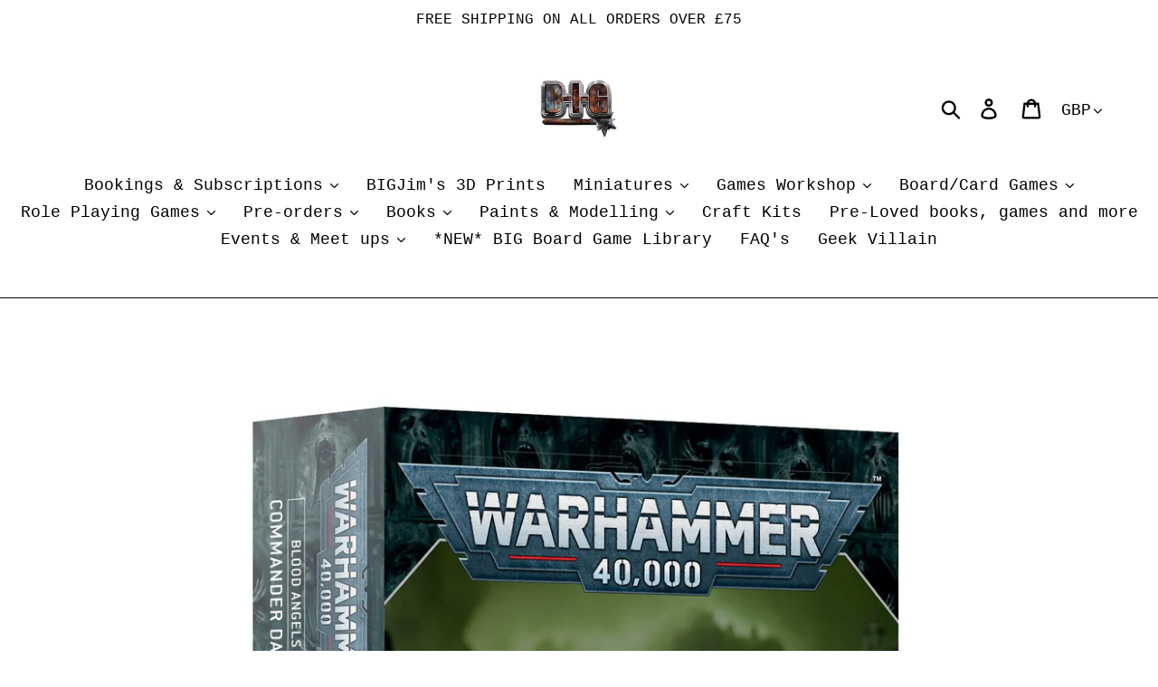

--- FILE ---
content_type: text/html; charset=utf-8
request_url: https://www.bristolindependentgaming.co.uk/products/blood-angels-commander-dante
body_size: 44185
content:
<!doctype html>
<html class="no-js" lang="en">
<head>
  <meta charset="utf-8">
  <meta http-equiv="X-UA-Compatible" content="IE=edge,chrome=1">
  <meta name="viewport" content="width=device-width,initial-scale=1">
  <meta name="theme-color" content="#557b97">
  <link rel="canonical" href="https://www.bristolindependentgaming.co.uk/products/blood-angels-commander-dante"><link rel="shortcut icon" href="//www.bristolindependentgaming.co.uk/cdn/shop/files/Big_logo_32x32.jpg?v=1613778202" type="image/png"><title>COMMANDER DANTE | Play Warhammer 40K in Bristol
&ndash; Bristol Independent Gaming ltd</title><meta name="description" content="BLOOD ANGELS: COMMANDER DANTE | Bristol Independent Gaming, the place to build, paint &amp; play &#39;40K&#39; in Bristol. We have a well stocked hobby shop &amp; spacious gaming area for you to enjoy as well as knowledgeable, friendly staff who are happy to help with any painting or modelling questions you have"><!-- /snippets/social-meta-tags.liquid -->




<meta property="og:site_name" content="Bristol Independent Gaming ltd">
<meta property="og:url" content="https://www.bristolindependentgaming.co.uk/products/blood-angels-commander-dante">
<meta property="og:title" content="COMMANDER DANTE">
<meta property="og:type" content="product">
<meta property="og:description" content="BLOOD ANGELS: COMMANDER DANTE | Bristol Independent Gaming, the place to build, paint &amp; play &#39;40K&#39; in Bristol. We have a well stocked hobby shop &amp; spacious gaming area for you to enjoy as well as knowledgeable, friendly staff who are happy to help with any painting or modelling questions you have">

  <meta property="og:price:amount" content="29.50">
  <meta property="og:price:currency" content="GBP">

<meta property="og:image" content="http://www.bristolindependentgaming.co.uk/cdn/shop/products/httpswww.bristolindependentgaming.co.uk-BloodAngelsCommanderDante_1_1200x1200.jpg?v=1681547104">
<meta property="og:image:secure_url" content="https://www.bristolindependentgaming.co.uk/cdn/shop/products/httpswww.bristolindependentgaming.co.uk-BloodAngelsCommanderDante_1_1200x1200.jpg?v=1681547104">


  <meta name="twitter:site" content="@BIG_Bristol">

<meta name="twitter:card" content="summary_large_image">
<meta name="twitter:title" content="COMMANDER DANTE">
<meta name="twitter:description" content="BLOOD ANGELS: COMMANDER DANTE | Bristol Independent Gaming, the place to build, paint &amp; play &#39;40K&#39; in Bristol. We have a well stocked hobby shop &amp; spacious gaming area for you to enjoy as well as knowledgeable, friendly staff who are happy to help with any painting or modelling questions you have">


  <link href="//www.bristolindependentgaming.co.uk/cdn/shop/t/1/assets/theme.scss.css?v=36212341375264910551762888821" rel="stylesheet" type="text/css" media="all" />

  <script>
    var theme = {
      strings: {
        addToCart: "Add to cart",
        soldOut: "Sold out",
        unavailable: "Unavailable",
        regularPrice: "Regular price",
        sale: "Sale",
        showMore: "Show More",
        showLess: "Show Less",
        addressError: "Error looking up that address",
        addressNoResults: "No results for that address",
        addressQueryLimit: "You have exceeded the Google API usage limit. Consider upgrading to a \u003ca href=\"https:\/\/developers.google.com\/maps\/premium\/usage-limits\"\u003ePremium Plan\u003c\/a\u003e.",
        authError: "There was a problem authenticating your Google Maps account.",
        newWindow: "Opens in a new window.",
        external: "Opens external website.",
        newWindowExternal: "Opens external website in a new window.",
        quantityMinimumMessage: "Quantity must be 1 or more"
      },
      moneyFormat: "£{{amount}}"
    }

    document.documentElement.className = document.documentElement.className.replace('no-js', 'js');
  </script><script src="//www.bristolindependentgaming.co.uk/cdn/shop/t/1/assets/lazysizes.js?v=94224023136283657951560957960" async="async"></script>
  <script src="//www.bristolindependentgaming.co.uk/cdn/shop/t/1/assets/vendor.js?v=12001839194546984181560957961" defer="defer"></script>
  <script src="//www.bristolindependentgaming.co.uk/cdn/shop/t/1/assets/theme.js?v=25389294977010192511639593080" defer="defer"></script>

  <script>window.performance && window.performance.mark && window.performance.mark('shopify.content_for_header.start');</script><meta name="google-site-verification" content="resaWtAh_1NsVyBFqHrq-tAEyI67tz9SG66e8UMXCxg">
<meta name="facebook-domain-verification" content="7boq9e13ejf8eejneaaoazst201gv1">
<meta id="shopify-digital-wallet" name="shopify-digital-wallet" content="/24999428174/digital_wallets/dialog">
<meta name="shopify-checkout-api-token" content="1c84c9a93255927d4581493796dae05c">
<link rel="alternate" type="application/json+oembed" href="https://www.bristolindependentgaming.co.uk/products/blood-angels-commander-dante.oembed">
<script async="async" src="/checkouts/internal/preloads.js?locale=en-GB"></script>
<link rel="preconnect" href="https://shop.app" crossorigin="anonymous">
<script async="async" src="https://shop.app/checkouts/internal/preloads.js?locale=en-GB&shop_id=24999428174" crossorigin="anonymous"></script>
<script id="apple-pay-shop-capabilities" type="application/json">{"shopId":24999428174,"countryCode":"GB","currencyCode":"GBP","merchantCapabilities":["supports3DS"],"merchantId":"gid:\/\/shopify\/Shop\/24999428174","merchantName":"Bristol Independent Gaming ltd","requiredBillingContactFields":["postalAddress","email","phone"],"requiredShippingContactFields":["postalAddress","email","phone"],"shippingType":"shipping","supportedNetworks":["visa","maestro","masterCard","discover","elo"],"total":{"type":"pending","label":"Bristol Independent Gaming ltd","amount":"1.00"},"shopifyPaymentsEnabled":true,"supportsSubscriptions":true}</script>
<script id="shopify-features" type="application/json">{"accessToken":"1c84c9a93255927d4581493796dae05c","betas":["rich-media-storefront-analytics"],"domain":"www.bristolindependentgaming.co.uk","predictiveSearch":true,"shopId":24999428174,"locale":"en"}</script>
<script>var Shopify = Shopify || {};
Shopify.shop = "bristol-independent-gaming-ltd.myshopify.com";
Shopify.locale = "en";
Shopify.currency = {"active":"GBP","rate":"1.0"};
Shopify.country = "GB";
Shopify.theme = {"name":"Debut","id":74229284942,"schema_name":"Debut","schema_version":"12.0.0","theme_store_id":796,"role":"main"};
Shopify.theme.handle = "null";
Shopify.theme.style = {"id":null,"handle":null};
Shopify.cdnHost = "www.bristolindependentgaming.co.uk/cdn";
Shopify.routes = Shopify.routes || {};
Shopify.routes.root = "/";</script>
<script type="module">!function(o){(o.Shopify=o.Shopify||{}).modules=!0}(window);</script>
<script>!function(o){function n(){var o=[];function n(){o.push(Array.prototype.slice.apply(arguments))}return n.q=o,n}var t=o.Shopify=o.Shopify||{};t.loadFeatures=n(),t.autoloadFeatures=n()}(window);</script>
<script>
  window.ShopifyPay = window.ShopifyPay || {};
  window.ShopifyPay.apiHost = "shop.app\/pay";
  window.ShopifyPay.redirectState = null;
</script>
<script id="shop-js-analytics" type="application/json">{"pageType":"product"}</script>
<script defer="defer" async type="module" src="//www.bristolindependentgaming.co.uk/cdn/shopifycloud/shop-js/modules/v2/client.init-shop-cart-sync_IZsNAliE.en.esm.js"></script>
<script defer="defer" async type="module" src="//www.bristolindependentgaming.co.uk/cdn/shopifycloud/shop-js/modules/v2/chunk.common_0OUaOowp.esm.js"></script>
<script type="module">
  await import("//www.bristolindependentgaming.co.uk/cdn/shopifycloud/shop-js/modules/v2/client.init-shop-cart-sync_IZsNAliE.en.esm.js");
await import("//www.bristolindependentgaming.co.uk/cdn/shopifycloud/shop-js/modules/v2/chunk.common_0OUaOowp.esm.js");

  window.Shopify.SignInWithShop?.initShopCartSync?.({"fedCMEnabled":true,"windoidEnabled":true});

</script>
<script>
  window.Shopify = window.Shopify || {};
  if (!window.Shopify.featureAssets) window.Shopify.featureAssets = {};
  window.Shopify.featureAssets['shop-js'] = {"shop-cart-sync":["modules/v2/client.shop-cart-sync_DLOhI_0X.en.esm.js","modules/v2/chunk.common_0OUaOowp.esm.js"],"init-fed-cm":["modules/v2/client.init-fed-cm_C6YtU0w6.en.esm.js","modules/v2/chunk.common_0OUaOowp.esm.js"],"shop-button":["modules/v2/client.shop-button_BCMx7GTG.en.esm.js","modules/v2/chunk.common_0OUaOowp.esm.js"],"shop-cash-offers":["modules/v2/client.shop-cash-offers_BT26qb5j.en.esm.js","modules/v2/chunk.common_0OUaOowp.esm.js","modules/v2/chunk.modal_CGo_dVj3.esm.js"],"init-windoid":["modules/v2/client.init-windoid_B9PkRMql.en.esm.js","modules/v2/chunk.common_0OUaOowp.esm.js"],"init-shop-email-lookup-coordinator":["modules/v2/client.init-shop-email-lookup-coordinator_DZkqjsbU.en.esm.js","modules/v2/chunk.common_0OUaOowp.esm.js"],"shop-toast-manager":["modules/v2/client.shop-toast-manager_Di2EnuM7.en.esm.js","modules/v2/chunk.common_0OUaOowp.esm.js"],"shop-login-button":["modules/v2/client.shop-login-button_BtqW_SIO.en.esm.js","modules/v2/chunk.common_0OUaOowp.esm.js","modules/v2/chunk.modal_CGo_dVj3.esm.js"],"avatar":["modules/v2/client.avatar_BTnouDA3.en.esm.js"],"pay-button":["modules/v2/client.pay-button_CWa-C9R1.en.esm.js","modules/v2/chunk.common_0OUaOowp.esm.js"],"init-shop-cart-sync":["modules/v2/client.init-shop-cart-sync_IZsNAliE.en.esm.js","modules/v2/chunk.common_0OUaOowp.esm.js"],"init-customer-accounts":["modules/v2/client.init-customer-accounts_DenGwJTU.en.esm.js","modules/v2/client.shop-login-button_BtqW_SIO.en.esm.js","modules/v2/chunk.common_0OUaOowp.esm.js","modules/v2/chunk.modal_CGo_dVj3.esm.js"],"init-shop-for-new-customer-accounts":["modules/v2/client.init-shop-for-new-customer-accounts_JdHXxpS9.en.esm.js","modules/v2/client.shop-login-button_BtqW_SIO.en.esm.js","modules/v2/chunk.common_0OUaOowp.esm.js","modules/v2/chunk.modal_CGo_dVj3.esm.js"],"init-customer-accounts-sign-up":["modules/v2/client.init-customer-accounts-sign-up_D6__K_p8.en.esm.js","modules/v2/client.shop-login-button_BtqW_SIO.en.esm.js","modules/v2/chunk.common_0OUaOowp.esm.js","modules/v2/chunk.modal_CGo_dVj3.esm.js"],"checkout-modal":["modules/v2/client.checkout-modal_C_ZQDY6s.en.esm.js","modules/v2/chunk.common_0OUaOowp.esm.js","modules/v2/chunk.modal_CGo_dVj3.esm.js"],"shop-follow-button":["modules/v2/client.shop-follow-button_XetIsj8l.en.esm.js","modules/v2/chunk.common_0OUaOowp.esm.js","modules/v2/chunk.modal_CGo_dVj3.esm.js"],"lead-capture":["modules/v2/client.lead-capture_DvA72MRN.en.esm.js","modules/v2/chunk.common_0OUaOowp.esm.js","modules/v2/chunk.modal_CGo_dVj3.esm.js"],"shop-login":["modules/v2/client.shop-login_ClXNxyh6.en.esm.js","modules/v2/chunk.common_0OUaOowp.esm.js","modules/v2/chunk.modal_CGo_dVj3.esm.js"],"payment-terms":["modules/v2/client.payment-terms_CNlwjfZz.en.esm.js","modules/v2/chunk.common_0OUaOowp.esm.js","modules/v2/chunk.modal_CGo_dVj3.esm.js"]};
</script>
<script>(function() {
  var isLoaded = false;
  function asyncLoad() {
    if (isLoaded) return;
    isLoaded = true;
    var urls = ["https:\/\/sdks.automizely.com\/conversions\/v1\/conversions.js?app_connection_id=82e43074bb3643d3a0de179d0d30e773\u0026mapped_org_id=0623d707afe6ead28cd8f62e188d7e3f_v1\u0026shop=bristol-independent-gaming-ltd.myshopify.com"];
    for (var i = 0; i < urls.length; i++) {
      var s = document.createElement('script');
      s.type = 'text/javascript';
      s.async = true;
      s.src = urls[i];
      var x = document.getElementsByTagName('script')[0];
      x.parentNode.insertBefore(s, x);
    }
  };
  if(window.attachEvent) {
    window.attachEvent('onload', asyncLoad);
  } else {
    window.addEventListener('load', asyncLoad, false);
  }
})();</script>
<script id="__st">var __st={"a":24999428174,"offset":0,"reqid":"37c87d8b-bfa3-46c8-90ff-cf2a22c4af14-1768387000","pageurl":"www.bristolindependentgaming.co.uk\/products\/blood-angels-commander-dante","u":"d8e37c789e01","p":"product","rtyp":"product","rid":8369585881393};</script>
<script>window.ShopifyPaypalV4VisibilityTracking = true;</script>
<script id="captcha-bootstrap">!function(){'use strict';const t='contact',e='account',n='new_comment',o=[[t,t],['blogs',n],['comments',n],[t,'customer']],c=[[e,'customer_login'],[e,'guest_login'],[e,'recover_customer_password'],[e,'create_customer']],r=t=>t.map((([t,e])=>`form[action*='/${t}']:not([data-nocaptcha='true']) input[name='form_type'][value='${e}']`)).join(','),a=t=>()=>t?[...document.querySelectorAll(t)].map((t=>t.form)):[];function s(){const t=[...o],e=r(t);return a(e)}const i='password',u='form_key',d=['recaptcha-v3-token','g-recaptcha-response','h-captcha-response',i],f=()=>{try{return window.sessionStorage}catch{return}},m='__shopify_v',_=t=>t.elements[u];function p(t,e,n=!1){try{const o=window.sessionStorage,c=JSON.parse(o.getItem(e)),{data:r}=function(t){const{data:e,action:n}=t;return t[m]||n?{data:e,action:n}:{data:t,action:n}}(c);for(const[e,n]of Object.entries(r))t.elements[e]&&(t.elements[e].value=n);n&&o.removeItem(e)}catch(o){console.error('form repopulation failed',{error:o})}}const l='form_type',E='cptcha';function T(t){t.dataset[E]=!0}const w=window,h=w.document,L='Shopify',v='ce_forms',y='captcha';let A=!1;((t,e)=>{const n=(g='f06e6c50-85a8-45c8-87d0-21a2b65856fe',I='https://cdn.shopify.com/shopifycloud/storefront-forms-hcaptcha/ce_storefront_forms_captcha_hcaptcha.v1.5.2.iife.js',D={infoText:'Protected by hCaptcha',privacyText:'Privacy',termsText:'Terms'},(t,e,n)=>{const o=w[L][v],c=o.bindForm;if(c)return c(t,g,e,D).then(n);var r;o.q.push([[t,g,e,D],n]),r=I,A||(h.body.append(Object.assign(h.createElement('script'),{id:'captcha-provider',async:!0,src:r})),A=!0)});var g,I,D;w[L]=w[L]||{},w[L][v]=w[L][v]||{},w[L][v].q=[],w[L][y]=w[L][y]||{},w[L][y].protect=function(t,e){n(t,void 0,e),T(t)},Object.freeze(w[L][y]),function(t,e,n,w,h,L){const[v,y,A,g]=function(t,e,n){const i=e?o:[],u=t?c:[],d=[...i,...u],f=r(d),m=r(i),_=r(d.filter((([t,e])=>n.includes(e))));return[a(f),a(m),a(_),s()]}(w,h,L),I=t=>{const e=t.target;return e instanceof HTMLFormElement?e:e&&e.form},D=t=>v().includes(t);t.addEventListener('submit',(t=>{const e=I(t);if(!e)return;const n=D(e)&&!e.dataset.hcaptchaBound&&!e.dataset.recaptchaBound,o=_(e),c=g().includes(e)&&(!o||!o.value);(n||c)&&t.preventDefault(),c&&!n&&(function(t){try{if(!f())return;!function(t){const e=f();if(!e)return;const n=_(t);if(!n)return;const o=n.value;o&&e.removeItem(o)}(t);const e=Array.from(Array(32),(()=>Math.random().toString(36)[2])).join('');!function(t,e){_(t)||t.append(Object.assign(document.createElement('input'),{type:'hidden',name:u})),t.elements[u].value=e}(t,e),function(t,e){const n=f();if(!n)return;const o=[...t.querySelectorAll(`input[type='${i}']`)].map((({name:t})=>t)),c=[...d,...o],r={};for(const[a,s]of new FormData(t).entries())c.includes(a)||(r[a]=s);n.setItem(e,JSON.stringify({[m]:1,action:t.action,data:r}))}(t,e)}catch(e){console.error('failed to persist form',e)}}(e),e.submit())}));const S=(t,e)=>{t&&!t.dataset[E]&&(n(t,e.some((e=>e===t))),T(t))};for(const o of['focusin','change'])t.addEventListener(o,(t=>{const e=I(t);D(e)&&S(e,y())}));const B=e.get('form_key'),M=e.get(l),P=B&&M;t.addEventListener('DOMContentLoaded',(()=>{const t=y();if(P)for(const e of t)e.elements[l].value===M&&p(e,B);[...new Set([...A(),...v().filter((t=>'true'===t.dataset.shopifyCaptcha))])].forEach((e=>S(e,t)))}))}(h,new URLSearchParams(w.location.search),n,t,e,['guest_login'])})(!0,!0)}();</script>
<script integrity="sha256-4kQ18oKyAcykRKYeNunJcIwy7WH5gtpwJnB7kiuLZ1E=" data-source-attribution="shopify.loadfeatures" defer="defer" src="//www.bristolindependentgaming.co.uk/cdn/shopifycloud/storefront/assets/storefront/load_feature-a0a9edcb.js" crossorigin="anonymous"></script>
<script crossorigin="anonymous" defer="defer" src="//www.bristolindependentgaming.co.uk/cdn/shopifycloud/storefront/assets/shopify_pay/storefront-65b4c6d7.js?v=20250812"></script>
<script data-source-attribution="shopify.dynamic_checkout.dynamic.init">var Shopify=Shopify||{};Shopify.PaymentButton=Shopify.PaymentButton||{isStorefrontPortableWallets:!0,init:function(){window.Shopify.PaymentButton.init=function(){};var t=document.createElement("script");t.src="https://www.bristolindependentgaming.co.uk/cdn/shopifycloud/portable-wallets/latest/portable-wallets.en.js",t.type="module",document.head.appendChild(t)}};
</script>
<script data-source-attribution="shopify.dynamic_checkout.buyer_consent">
  function portableWalletsHideBuyerConsent(e){var t=document.getElementById("shopify-buyer-consent"),n=document.getElementById("shopify-subscription-policy-button");t&&n&&(t.classList.add("hidden"),t.setAttribute("aria-hidden","true"),n.removeEventListener("click",e))}function portableWalletsShowBuyerConsent(e){var t=document.getElementById("shopify-buyer-consent"),n=document.getElementById("shopify-subscription-policy-button");t&&n&&(t.classList.remove("hidden"),t.removeAttribute("aria-hidden"),n.addEventListener("click",e))}window.Shopify?.PaymentButton&&(window.Shopify.PaymentButton.hideBuyerConsent=portableWalletsHideBuyerConsent,window.Shopify.PaymentButton.showBuyerConsent=portableWalletsShowBuyerConsent);
</script>
<script data-source-attribution="shopify.dynamic_checkout.cart.bootstrap">document.addEventListener("DOMContentLoaded",(function(){function t(){return document.querySelector("shopify-accelerated-checkout-cart, shopify-accelerated-checkout")}if(t())Shopify.PaymentButton.init();else{new MutationObserver((function(e,n){t()&&(Shopify.PaymentButton.init(),n.disconnect())})).observe(document.body,{childList:!0,subtree:!0})}}));
</script>
<script id='scb4127' type='text/javascript' async='' src='https://www.bristolindependentgaming.co.uk/cdn/shopifycloud/privacy-banner/storefront-banner.js'></script><link id="shopify-accelerated-checkout-styles" rel="stylesheet" media="screen" href="https://www.bristolindependentgaming.co.uk/cdn/shopifycloud/portable-wallets/latest/accelerated-checkout-backwards-compat.css" crossorigin="anonymous">
<style id="shopify-accelerated-checkout-cart">
        #shopify-buyer-consent {
  margin-top: 1em;
  display: inline-block;
  width: 100%;
}

#shopify-buyer-consent.hidden {
  display: none;
}

#shopify-subscription-policy-button {
  background: none;
  border: none;
  padding: 0;
  text-decoration: underline;
  font-size: inherit;
  cursor: pointer;
}

#shopify-subscription-policy-button::before {
  box-shadow: none;
}

      </style>

<script>window.performance && window.performance.mark && window.performance.mark('shopify.content_for_header.end');</script>
  <script src="https://cdn.younet.network/main.js"></script><script>
    // empty script tag to work around a platform issue where attributes of first script in file are scrubbed
</script>

<script id="bold-subscriptions-script" type="text/javascript">
    window.BOLD = window.BOLD || {};
    window.BOLD.subscriptions = window.BOLD.subscriptions || {};
    window.BOLD.subscriptions.classes = window.BOLD.subscriptions.classes || {};
    window.BOLD.subscriptions.patches = window.BOLD.subscriptions.patches || {};
    window.BOLD.subscriptions.patches.maxCheckoutRetries = window.BOLD.subscriptions.patches.maxCheckoutRetries || 200;
    window.BOLD.subscriptions.patches.currentCheckoutRetries = window.BOLD.subscriptions.patches.currentCheckoutRetries || 0;
    window.BOLD.subscriptions.patches.maxCashierPatchAttempts = window.BOLD.subscriptions.patches.maxCashierPatchAttempts || 200;
    window.BOLD.subscriptions.patches.currentCashierPatchAttempts = window.BOLD.subscriptions.patches.currentCashierPatchAttempts || 0;
    window.BOLD.subscriptions.config = window.BOLD.subscriptions.config || {};
    window.BOLD.subscriptions.config.platform = 'shopify';
    window.BOLD.subscriptions.config.shopDomain = 'bristol-independent-gaming-ltd.myshopify.com';
    window.BOLD.subscriptions.config.customDomain = 'www.bristolindependentgaming.co.uk';
    window.BOLD.subscriptions.config.shopIdentifier = '24999428174';
    window.BOLD.subscriptions.config.cashierUrl = 'https://cashier.boldcommerce.com';
    window.BOLD.subscriptions.config.cashierApplicationUUID = '2e6a2bbc-b12b-4255-abdf-a02af85c0d4e';
    window.BOLD.subscriptions.config.appUrl = 'https://sub.boldapps.net';
    window.BOLD.subscriptions.config.currencyCode = 'GBP';
    window.BOLD.subscriptions.config.checkoutType = 'shopify';
    window.BOLD.subscriptions.config.currencyFormat = "\u00a3\u0026#123;\u0026#123;amount}}";
    window.BOLD.subscriptions.config.shopCurrencies = [];
    window.BOLD.subscriptions.config.shopSettings = {"allow_msp_cancellation":true,"allow_msp_prepaid_renewal":true,"customer_can_pause_subscription":true,"customer_can_change_next_order_date":true,"line_item_discount_policy":"inherit","customer_can_change_order_frequency":true,"customer_can_create_an_additional_order":false,"show_currency_code":true};
    window.BOLD.subscriptions.config.cashierPluginOnlyMode = window.BOLD.subscriptions.config.cashierPluginOnlyMode || false;
    if (window.BOLD.subscriptions.config.waitForCheckoutLoader === undefined) {
        window.BOLD.subscriptions.config.waitForCheckoutLoader = true;
    }

    window.BOLD.subscriptions.config.addToCartFormSelectors = window.BOLD.subscriptions.config.addToCartFormSelectors || [];
    window.BOLD.subscriptions.config.addToCartButtonSelectors = window.BOLD.subscriptions.config.addToCartButtonSelectors || [];
    window.BOLD.subscriptions.config.widgetInsertBeforeSelectors = window.BOLD.subscriptions.config.widgetInsertBeforeSelectors || [];
    window.BOLD.subscriptions.config.quickAddToCartButtonSelectors = window.BOLD.subscriptions.config.quickAddToCartButtonSelectors || [];
    window.BOLD.subscriptions.config.cartElementSelectors = window.BOLD.subscriptions.config.cartElementSelectors || [];
    window.BOLD.subscriptions.config.cartTotalElementSelectors = window.BOLD.subscriptions.config.cartTotalElementSelectors || [];
    window.BOLD.subscriptions.config.lineItemSelectors = window.BOLD.subscriptions.config.lineItemSelectors || [];
    window.BOLD.subscriptions.config.lineItemNameSelectors = window.BOLD.subscriptions.config.lineItemNameSelectors || [];
    window.BOLD.subscriptions.config.checkoutButtonSelectors = window.BOLD.subscriptions.config.checkoutButtonSelectors || [];

    window.BOLD.subscriptions.config.featureFlags = window.BOLD.subscriptions.config.featureFlags || ["BS2-1698-get-paypal-methods-from-cashier","BS2-1699-select-payment-methods-msp","BS2-1882-gen-settings-tz","BS2-2335-discount-first-order","BS2-3449-disable-checkout-buttons","BS2-2894-shared-secret-mandatory","BS2-3390-ignore-gb-province","BS2-1699-edit-payment-methods-admin","bs2-1804-cancellation-management-page"];
    window.BOLD.subscriptions.config.subscriptionProcessingFrequency = '60';
    window.BOLD.subscriptions.config.requireMSPInitialLoadingMessage = true;
    window.BOLD.subscriptions.data = window.BOLD.subscriptions.data || {};

    // Interval text markup template
    window.BOLD.subscriptions.config.lineItemPropertyListSelectors = window.BOLD.subscriptions.config.lineItemPropertyListSelectors || [];
    window.BOLD.subscriptions.config.lineItemPropertyListSelectors.push('dl.definitionList');
    window.BOLD.subscriptions.config.lineItemPropertyListTemplate = window.BOLD.subscriptions.config.lineItemPropertyListTemplate || '<dl class="definitionList"></dl>';
    window.BOLD.subscriptions.config.lineItemPropertyTemplate = window.BOLD.subscriptions.config.lineItemPropertyTemplate || '<dt class="definitionList-key">\:</dt><dd class="definitionList-value">\</dd>';

    // Discount text markup template
    window.BOLD.subscriptions.config.discountItemTemplate = window.BOLD.subscriptions.config.discountItemTemplate || '<div class="bold-subscriptions-discount"><div class="bold-subscriptions-discount__details">\</div><div class="bold-subscriptions-discount__total">\</div></div>';


    // Constants in XMLHttpRequest are not reliable, so we will create our own
    // reference: https://developer.mozilla.org/en-US/docs/Web/API/XMLHttpRequest/readyState
    window.BOLD.subscriptions.config.XMLHttpRequest = {
        UNSENT:0,            // Client has been created. open() not called yet.
        OPENED: 1,           // open() has been called.
        HEADERS_RECEIVED: 2, // send() has been called, and headers and status are available.
        LOADING: 3,          // Downloading; responseText holds partial data.
        DONE: 4              // The operation is complete.
    };

    window.BOLD.subscriptions.config.assetBaseUrl = 'https://sub.boldapps.net';
    if (window.localStorage && window.localStorage.getItem('boldSubscriptionsAssetBaseUrl')) {
        window.BOLD.subscriptions.config.assetBaseUrl = window.localStorage.getItem('boldSubscriptionsAssetBaseUrl')
    }

    if (localStorage && localStorage.getItem('boldSubscriptionsSubscriptionGroups')) {
        window.BOLD.subscriptions.data.subscriptionGroups = JSON.parse(localStorage.getItem('boldSubscriptionsSubscriptionGroups'));
    } else {
        window.BOLD.subscriptions.data.subscriptionGroups = [];
    }

    function isFeatureFlagEnabled(featureFlag) {
        for (var i = 0; i < window.BOLD.subscriptions.config.featureFlags.length; i++) {
            if (window.BOLD.subscriptions.config.featureFlags[i] === featureFlag){
                return true;
            }
        }
        return false;
    }

    window.BOLD.subscriptions.logger = {
        tag: "bold_subscriptions",
        // the bold subscriptions log level
        // 0 - errors (default)
        // 1 - warnings + errors
        // 2 - info + warnings + errors
        // use window.localStorage.setItem('boldSubscriptionsLogLevel', x) to set the log level
        levels: {
            ERROR: 0,
            WARN: 1,
            INFO: 2,
        },
        level: parseInt((window.localStorage && window.localStorage.getItem('boldSubscriptionsLogLevel')) || "0", 10),
        _log: function(callArgs, level) {
            if (!window.console) {
                return null;
            }

            if (window.BOLD.subscriptions.logger.level <= level) {
                return;
            }

            var params = Array.prototype.slice.call(callArgs);
            params.unshift(window.BOLD.subscriptions.logger.tag);

            switch (level) {
                case window.BOLD.subscriptions.logger.levels.INFO:
                    console.info.apply(null, params);
                    return;
                case window.BOLD.subscriptions.logger.levels.WARN:
                    console.warn.apply(null, params);
                    return;
                case window.BOLD.subscriptions.logger.levels.ERROR:
                    console.error.apply(null, params);
                    return;
                default:
                    console.log.apply(null, params);
                    return;
            }
        },
        info: function() {
            window.BOLD.subscriptions.logger._log(arguments, window.BOLD.subscriptions.logger.levels.INFO);
        },
        warn: function() {
            window.BOLD.subscriptions.logger._log(arguments, window.BOLD.subscriptions.logger.levels.WARN);
        },
        error: function() {
            window.BOLD.subscriptions.logger._log(arguments, window.BOLD.subscriptions.logger.levels.ERROR);
        }
    }

    window.BOLD.subscriptions.getSubscriptionGroupFromProductId = function (productId) {
        var data = window.BOLD.subscriptions.data;
        var foundGroup = null;
        for (var i = 0; i < data.subscriptionGroups.length; i += 1) {
            var subscriptionGroup = data.subscriptionGroups[i];
            for (var j = 0; j < subscriptionGroup.selection_options.length; j += 1) {
                var selectionOption = subscriptionGroup.selection_options[j];
                if (selectionOption.platform_entity_id === productId.toString()) {
                    foundGroup = subscriptionGroup;
                    break;
                }
            }
            if (foundGroup) {
                break;
            }
        }
        return foundGroup;
    };

    window.BOLD.subscriptions.getSubscriptionGroupById = function(subGroupId) {
        var subscriptionGroups = window.BOLD.subscriptions.data.subscriptionGroups;

        for (var i = 0; i < subscriptionGroups.length; i += 1) {
            var subGroup = subscriptionGroups[i];
            if (subGroup.id === subGroupId) {
                return subGroup;
            }
        }

        return null;
    };

    window.BOLD.subscriptions.getSubscriptionGroupPrepaidDurationById = function(subscriptionGroupId, prepaidDurationId) {
        var subscriptionGroup = window.BOLD.subscriptions.getSubscriptionGroupById(subscriptionGroupId);

        if (
            !subscriptionGroup
            || !subscriptionGroup.prepaid_durations
            || !subscriptionGroup.prepaid_durations.length
        ) {
            return null;
        }

        for (var i = 0; i < subscriptionGroup.prepaid_durations.length; i++) {
            var prepaidDuration = subscriptionGroup.prepaid_durations[i];
            if (prepaidDuration.id === prepaidDurationId) {
                return prepaidDuration;
            }
        }

        return null;
    }

    window.BOLD.subscriptions.getSubscriptionGroupBillingRuleById = function(subGroup, billingRuleId) {
        for (var i = 0; i < subGroup.billing_rules.length; i += 1) {
            var billingRule = subGroup.billing_rules[i];
            if (billingRule.id === billingRuleId) {
                return billingRule;
            }
        }

        return null;
    };

    window.BOLD.subscriptions.toggleDisabledAddToCartButtons = function(d) {
        var addToCartForms = document.querySelectorAll(window.BOLD.subscriptions.config.addToCartFormSelectors.join(','));
        var disable = !!d;
        for (var i = 0; i < addToCartForms.length; i++) {
            var addToCartForm = addToCartForms[i];
            var productId = window.BOLD.subscriptions.getProductIdFromAddToCartForm(addToCartForm);
            var subscriptionGroup = window.BOLD.subscriptions.getSubscriptionGroupFromProductId(productId);

            if (subscriptionGroup) {
                var addToCartButtons = addToCartForm.querySelectorAll(window.BOLD.subscriptions.config.addToCartButtonSelectors.join(','));
                for (var j = 0; j < addToCartButtons.length; j++) {
                    var addToCartButton = addToCartButtons[j];
                    var toggleAction = disable ?  addToCartButton.setAttribute : addToCartButton.removeAttribute;

                    addToCartButton.disabled = disable;
                    toggleAction.call(addToCartButton, 'data-disabled-by-subscriptions', disable);
                }
            }
        }
    };

    window.BOLD.subscriptions.disableAddToCartButtons = function () {
        // only disable the add to cart buttons if the app isn't loaded yet
        if (!window.BOLD.subscriptions.app) {
            window.BOLD.subscriptions.toggleDisabledAddToCartButtons(true);
        } else {
            window.BOLD.subscriptions.enableAddToCartButtons();
        }
    };

    window.BOLD.subscriptions.enableAddToCartButtons = function () {
        document.removeEventListener('click', window.BOLD.subscriptions.preventSubscriptionAddToCart);
        window.BOLD.subscriptions.toggleDisabledAddToCartButtons(false);
    };

    window.BOLD.subscriptions.toggleDisabledCheckoutButtons = function(d) {
        var checkoutButtons = document.querySelectorAll(window.BOLD.subscriptions.config.checkoutButtonSelectors.join(','));
        var disable = !!d;
        for (var i = 0; i < checkoutButtons.length; i++) {
            var checkoutButton = checkoutButtons[i];
            var toggleAction = disable ? checkoutButton.setAttribute : checkoutButton.removeAttribute;

            checkoutButton.disabled = disable;
            toggleAction.call(checkoutButton, 'data-disabled-by-subscriptions', disable);
        }
    }

    window.BOLD.subscriptions.disableCheckoutButtons = function() {
        // only disable the checkout buttons if the app isn't loaded yet
        if (!window.BOLD.subscriptions.app) {
            window.BOLD.subscriptions.toggleDisabledCheckoutButtons(true);
        } else {
            window.BOLD.subscriptions.enableCheckoutButtons();
        }
    }

    window.BOLD.subscriptions.enableCheckoutButtons = function() {
        document.removeEventListener('click', window.BOLD.subscriptions.preventCheckout);
        window.BOLD.subscriptions.toggleDisabledCheckoutButtons(false);
    }

    window.BOLD.subscriptions.hasSuccessfulAddToCarts = function() {
        if (typeof(Storage) !== "undefined") {
            var successfulAddToCarts = JSON.parse(
                window.localStorage.getItem('boldSubscriptionsSuccessfulAddToCarts') || '[]'
            );
            if (successfulAddToCarts.length > 0) {
                return true;
            }
        }

        return false;
    }

    window.BOLD.subscriptions.addJSAsset = function(src) {
        var scriptTag = document.getElementById('bold-subscriptions-script');
        var jsElement = document.createElement('script');
        jsElement.type = 'text/javascript';
        jsElement.src = src;
        scriptTag.parentNode.insertBefore(jsElement, scriptTag);
    };

    window.BOLD.subscriptions.addCSSAsset = function(href) {
        var scriptTag = document.getElementById('bold-subscriptions-script');
        var cssElement = document.createElement('link');
        cssElement.href = href;
        cssElement.rel = 'stylesheet';
        scriptTag.parentNode.insertBefore(cssElement, scriptTag);
    };

    window.BOLD.subscriptions.loadStorefrontAssets = function loadStorefrontAssets() {
        var assets = window.BOLD.subscriptions.config.assets;
        window.BOLD.subscriptions.addCSSAsset(window.BOLD.subscriptions.config.assetBaseUrl + '/static/' + assets['storefront.css']);
        window.BOLD.subscriptions.addJSAsset(window.BOLD.subscriptions.config.assetBaseUrl + '/static/' + assets['storefront.js']);
    };

    window.BOLD.subscriptions.loadCustomerPortalAssets = function loadCustomerPortalAssets() {
        var assets = window.BOLD.subscriptions.config.assets;
        window.BOLD.subscriptions.addCSSAsset(window.BOLD.subscriptions.config.assetBaseUrl + '/static/' + assets['customer_portal.css']);
        window.BOLD.subscriptions.addJSAsset(window.BOLD.subscriptions.config.assetBaseUrl + '/static/' + assets['customer_portal.js']);
    };

    window.BOLD.subscriptions.processManifest = function() {
        if (!window.BOLD.subscriptions.processedManifest) {
            window.BOLD.subscriptions.processedManifest = true;
            window.BOLD.subscriptions.config.assets = JSON.parse(this.responseText);

                        window.BOLD.subscriptions.loadCustomerPortalAssets();
        }
    };

    window.BOLD.subscriptions.addInitialLoadingMessage = function() {
        var customerPortalNode = document.getElementById('customer-portal-root');
        if (customerPortalNode && window.BOLD.subscriptions.config.requireMSPInitialLoadingMessage) {
            customerPortalNode.innerHTML = '<h1 style="text-align: center;">Loading your subscriptions</h1>';
        }
    }

    window.BOLD.subscriptions.contentLoaded = function() {
        window.BOLD.subscriptions.data.contentLoadedEventTriggered = true;
        window.BOLD.subscriptions.addInitialLoadingMessage();
            };

    window.BOLD.subscriptions.preventSubscriptionAddToCart = function(e) {
        if (e.target.matches(window.BOLD.subscriptions.config.addToCartButtonSelectors.join(',')) && e.target.form) {
            var productId = window.BOLD.subscriptions.getProductIdFromAddToCartForm(e.target.form);
            var subscriptionGroup = window.BOLD.subscriptions.getSubscriptionGroupFromProductId(productId);

            if (subscriptionGroup) {
                // This code prevents products in subscription groups from being added to the cart before the
                // Subscriptions app fully loads. Once the subscriptions app loads it will re-enable the
                // buttons. Use window.BOLD.subscriptions.enableAddToCartButtons enable them manually.
                e.preventDefault();
                return false;
            }
        }
    };

    window.BOLD.subscriptions.preventCheckout = function(e) {
        if (e.target.matches(window.BOLD.subscriptions.config.checkoutButtonSelectors.join(',')) && window.BOLD.subscriptions.hasSuccessfulAddToCarts()) {
            // This code prevents checkouts on the shop until the Subscriptions app fully loads.
            // When the Subscriptions app is ready it will enable the checkout buttons itself.
            // Use window.BOLD.subscriptions.enableCheckoutButtons to enable them manually.
            e.preventDefault();
            return false;
        }
    }

        document.addEventListener('DOMContentLoaded', window.BOLD.subscriptions.contentLoaded);

    if (!Element.prototype.matches) {
        Element.prototype.matches =
            Element.prototype.matchesSelector ||
            Element.prototype.mozMatchesSelector ||
            Element.prototype.msMatchesSelector ||
            Element.prototype.oMatchesSelector ||
            Element.prototype.webkitMatchesSelector ||
            function(s) {
                var matches = (this.document || this.ownerDocument).querySelectorAll(s),
                    i = matches.length;
                while (--i >= 0 && matches.item(i) !== this) {}
                return i > -1;
            };
    }

    if (!Element.prototype.closest) {
        Element.prototype.closest = function(s) {
            var el = this;

            do {
                if (Element.prototype.matches.call(el, s)) return el;
                el = el.parentElement || el.parentNode;
            } while (el !== null && el.nodeType === 1);
            return null;
        };
    }

    window.BOLD.subscriptions.setVisibilityOfAdditionalCheckoutButtons = function (isVisible) {
        if (window.BOLD.subscriptions.config.additionalCheckoutSelectors === undefined) {
            return;
        }

        var selectors = window.BOLD.subscriptions.config.additionalCheckoutSelectors;

        for (var i = 0; i < selectors.length; i++) {
            var elements = document.querySelectorAll(selectors[i]);

            for (var j = 0; j < elements.length; j++) {
                elements[j].style.display = isVisible ? 'block' : 'none';
            }
        }
    }

    window.BOLD.subscriptions.hideAdditionalCheckoutButtons = function() {
        window.BOLD.subscriptions.setVisibilityOfAdditionalCheckoutButtons(false);
    };

    window.BOLD.subscriptions.showAdditionalCheckoutButtons = function() {
        window.BOLD.subscriptions.setVisibilityOfAdditionalCheckoutButtons(true);
    };

    window.BOLD.subscriptions.enhanceMspUrls = function(data) {
        var mspUrl = 'https://sub.boldapps.net/shop/9320/customer_portal';
        var elements = document.querySelectorAll("a[href='"+mspUrl+"']");

        if(!elements.length || !data.success) {
            return;
        }

        for (var i = 0; i < elements.length; i++) {
            elements[i].href = elements[i].href + "?jwt="+data.value.jwt+"&customerId="+data.value.customerId;
        }
    };

    window.addEventListener('load', function () {
        window.BOLD.subscriptions.getJWT(window.BOLD.subscriptions.enhanceMspUrls);
    });

    // This will be called immediately
    // Use this anonymous function to avoid polluting the global namespace
    (function() {
        var xhr = new XMLHttpRequest();
        xhr.addEventListener('load', window.BOLD.subscriptions.processManifest);
        xhr.open('GET', window.BOLD.subscriptions.config.assetBaseUrl + '/static/manifest.json?t=' + (new Date()).getTime());
        xhr.send();
    })()

    window.BOLD.subscriptions.patches.patchCashier = function() {
        if (window.BOLD && window.BOLD.checkout) {
            window.BOLD.checkout.disable();
            window.BOLD.checkout.listenerFn = window.BOLD.subscriptions.patches.cashierListenerFn;
            window.BOLD.checkout.enable();
        } else if (window.BOLD.subscriptions.patches.currentCashierPatchAttempts < window.BOLD.subscriptions.patches.maxCashierPatchAttempts) {
            window.BOLD.subscriptions.patches.currentCashierPatchAttempts++;
            setTimeout(window.BOLD.subscriptions.patches.patchCashier, 100);
        }
    };

    window.BOLD.subscriptions.patches.finishCheckout = function(event, form, cart) {
        window.BOLD.subscriptions.patches.currentCheckoutRetries++;

        if (!window.BOLD.subscriptions.app
            && window.BOLD.subscriptions.patches.currentCheckoutRetries < window.BOLD.subscriptions.patches.maxCheckoutRetries
        ) {
            setTimeout(function () { window.BOLD.subscriptions.patches.finishCheckout(event, form, cart); }, 100);
            return;
        } else if (window.BOLD.subscriptions.app) {
            window.BOLD.subscriptions.patches.currentCheckoutRetries = 0;
            window.BOLD.subscriptions.app.addCartParams(form, cart);
        }

        var noSubscriptions = false;
        if ((window.BOLD.subscriptions.app && window.BOLD.subscriptions.app.successfulAddToCarts.length === 0)
            || !window.BOLD.subscriptions.app
        ) {
            noSubscriptions = true;
            event.target.dataset.cashierConfirmedNoPlugins = true;

            if (window.BOLD.subscriptions.setCashierFeatureToken) {
                window.BOLD.subscriptions.setCashierFeatureToken(false);
            }
        }

        if ((noSubscriptions && window.BOLD.subscriptions.config.cashierPluginOnlyMode)
            || (typeof BOLD.checkout.isFeatureRequired === 'function' && !BOLD.checkout.isFeatureRequired())
        ) {
            // send them to the original checkout when in plugin only mode
            // and either BSUB is there but there are no subscription products
            // or BSUB isn't there at all
            if (form.dataset.old_form_action) {
                form.action = form.dataset.old_form_action;
            }
            event.target.click();
        } else {
            // sends them to Cashier since BSUB got a chance to add it's stuff
            // and plugin only mode is not enabled
            form.submit();
        }
    };
</script>

<script id="bold-subscriptions-platform-script" type="text/javascript">
    window.BOLD.subscriptions.config.shopPlatformId = '24999428174';
    window.BOLD.subscriptions.config.appSlug = 'subscriptions';

    window.BOLD = window.BOLD || {};
    window.BOLD.subscriptions = window.BOLD.subscriptions || {};
    window.BOLD.subscriptions.data = window.BOLD.subscriptions.data || {};
    window.BOLD.subscriptions.data.platform = window.BOLD.subscriptions.data.platform || {};
    window.BOLD.subscriptions.data.platform.customer = { id: '' };
    window.BOLD.subscriptions.data.platform.product = {"id":8369585881393,"title":"COMMANDER DANTE","handle":"blood-angels-commander-dante","description":"\u003ch1 style=\"text-align: center;\"\u003eWarhammer 40,000\u003c\/h1\u003e\n\u003ch2 style=\"text-align: center;\"\u003eBLOOD ANGELS\u003c\/h2\u003e\n\u003ch2 style=\"text-align: center;\"\u003e\u003cspan\u003e\u003c\/span\u003e\u003c\/h2\u003e\n\u003cp style=\"text-align: center;\"\u003e\u003cbr\u003e\u003cspan\u003eThis multipart plastic kit builds Commander Dante, Chapter Master of the Blood Angels. This ancient hero has crossed the Rubicon Primaris, and goes to war clad in finely-wrought armour with sculpted musculature and angelic ornamentation. His helm incorporates the beautiful but terrifying Death Mask of Sanguinius himself, framed by his majestic iron halo. Descending from the skies on his custom jump pack, Dante aims the Perdition Pistol – an archeotech melta weapon of incredible power – and brandishes the lethal Axe Mortalis.\u003c\/span\u003e\u003cbr\u003e\u003cbr\u003e\u003cspan\u003eThis kit comprises 26 plastic components, and comes with a Citadel 50mm Round Base. This miniature is supplied unpainted and requires assembly\u003c\/span\u003e\u003c\/p\u003e","published_at":"2023-04-15T10:00:05+01:00","created_at":"2023-04-13T14:38:00+01:00","vendor":"Games Workshop","type":"Miniatures","tags":["40K","Blood Angels","Character","Games Workshop"],"price":2950,"price_min":2950,"price_max":2950,"available":true,"price_varies":false,"compare_at_price":2950,"compare_at_price_min":2950,"compare_at_price_max":2950,"compare_at_price_varies":false,"variants":[{"id":45083870462257,"title":"Default Title","option1":"Default Title","option2":null,"option3":null,"sku":"41-40","requires_shipping":true,"taxable":true,"featured_image":null,"available":true,"name":"COMMANDER DANTE","public_title":null,"options":["Default Title"],"price":2950,"weight":0,"compare_at_price":2950,"inventory_management":"shopify","barcode":"5011921200719","requires_selling_plan":false,"selling_plan_allocations":[]}],"images":["\/\/www.bristolindependentgaming.co.uk\/cdn\/shop\/products\/httpswww.bristolindependentgaming.co.uk-BloodAngelsCommanderDante_1.jpg?v=1681547104"],"featured_image":"\/\/www.bristolindependentgaming.co.uk\/cdn\/shop\/products\/httpswww.bristolindependentgaming.co.uk-BloodAngelsCommanderDante_1.jpg?v=1681547104","options":["Title"],"media":[{"alt":"Commander-dante-blood-angels-warhammer","id":33806878441777,"position":1,"preview_image":{"aspect_ratio":0.968,"height":1900,"width":1840,"src":"\/\/www.bristolindependentgaming.co.uk\/cdn\/shop\/products\/httpswww.bristolindependentgaming.co.uk-BloodAngelsCommanderDante_1.jpg?v=1681547104"},"aspect_ratio":0.968,"height":1900,"media_type":"image","src":"\/\/www.bristolindependentgaming.co.uk\/cdn\/shop\/products\/httpswww.bristolindependentgaming.co.uk-BloodAngelsCommanderDante_1.jpg?v=1681547104","width":1840}],"requires_selling_plan":false,"selling_plan_groups":[],"content":"\u003ch1 style=\"text-align: center;\"\u003eWarhammer 40,000\u003c\/h1\u003e\n\u003ch2 style=\"text-align: center;\"\u003eBLOOD ANGELS\u003c\/h2\u003e\n\u003ch2 style=\"text-align: center;\"\u003e\u003cspan\u003e\u003c\/span\u003e\u003c\/h2\u003e\n\u003cp style=\"text-align: center;\"\u003e\u003cbr\u003e\u003cspan\u003eThis multipart plastic kit builds Commander Dante, Chapter Master of the Blood Angels. This ancient hero has crossed the Rubicon Primaris, and goes to war clad in finely-wrought armour with sculpted musculature and angelic ornamentation. His helm incorporates the beautiful but terrifying Death Mask of Sanguinius himself, framed by his majestic iron halo. Descending from the skies on his custom jump pack, Dante aims the Perdition Pistol – an archeotech melta weapon of incredible power – and brandishes the lethal Axe Mortalis.\u003c\/span\u003e\u003cbr\u003e\u003cbr\u003e\u003cspan\u003eThis kit comprises 26 plastic components, and comes with a Citadel 50mm Round Base. This miniature is supplied unpainted and requires assembly\u003c\/span\u003e\u003c\/p\u003e"};
    window.BOLD.subscriptions.data.platform.products = [];
    window.BOLD.subscriptions.data.platform.variantProductMap = {};

    window.BOLD.subscriptions.addCachedProductData = function(products) {
        // ignore [], null, and undefined
        if (!products) {
            return
        }

        if (!Array.isArray(products)) {
            window.BOLD.subscriptions.logger.warn('products must be an array')
            return
        }

        window.BOLD.subscriptions.data.platform.products.concat(products)

        for (var i = 0; i < products.length; i++) {
            var product = products[i];
            for (var j = 0; j < product.variants.length; j++) {
                var variant = product.variants[j];
                window.BOLD.subscriptions.data.platform.variantProductMap[variant.id] = product;
            }
        }
    }

    
    window.BOLD.subscriptions.addCachedProductData([{"id":8369585881393,"title":"COMMANDER DANTE","handle":"blood-angels-commander-dante","description":"\u003ch1 style=\"text-align: center;\"\u003eWarhammer 40,000\u003c\/h1\u003e\n\u003ch2 style=\"text-align: center;\"\u003eBLOOD ANGELS\u003c\/h2\u003e\n\u003ch2 style=\"text-align: center;\"\u003e\u003cspan\u003e\u003c\/span\u003e\u003c\/h2\u003e\n\u003cp style=\"text-align: center;\"\u003e\u003cbr\u003e\u003cspan\u003eThis multipart plastic kit builds Commander Dante, Chapter Master of the Blood Angels. This ancient hero has crossed the Rubicon Primaris, and goes to war clad in finely-wrought armour with sculpted musculature and angelic ornamentation. His helm incorporates the beautiful but terrifying Death Mask of Sanguinius himself, framed by his majestic iron halo. Descending from the skies on his custom jump pack, Dante aims the Perdition Pistol – an archeotech melta weapon of incredible power – and brandishes the lethal Axe Mortalis.\u003c\/span\u003e\u003cbr\u003e\u003cbr\u003e\u003cspan\u003eThis kit comprises 26 plastic components, and comes with a Citadel 50mm Round Base. This miniature is supplied unpainted and requires assembly\u003c\/span\u003e\u003c\/p\u003e","published_at":"2023-04-15T10:00:05+01:00","created_at":"2023-04-13T14:38:00+01:00","vendor":"Games Workshop","type":"Miniatures","tags":["40K","Blood Angels","Character","Games Workshop"],"price":2950,"price_min":2950,"price_max":2950,"available":true,"price_varies":false,"compare_at_price":2950,"compare_at_price_min":2950,"compare_at_price_max":2950,"compare_at_price_varies":false,"variants":[{"id":45083870462257,"title":"Default Title","option1":"Default Title","option2":null,"option3":null,"sku":"41-40","requires_shipping":true,"taxable":true,"featured_image":null,"available":true,"name":"COMMANDER DANTE","public_title":null,"options":["Default Title"],"price":2950,"weight":0,"compare_at_price":2950,"inventory_management":"shopify","barcode":"5011921200719","requires_selling_plan":false,"selling_plan_allocations":[]}],"images":["\/\/www.bristolindependentgaming.co.uk\/cdn\/shop\/products\/httpswww.bristolindependentgaming.co.uk-BloodAngelsCommanderDante_1.jpg?v=1681547104"],"featured_image":"\/\/www.bristolindependentgaming.co.uk\/cdn\/shop\/products\/httpswww.bristolindependentgaming.co.uk-BloodAngelsCommanderDante_1.jpg?v=1681547104","options":["Title"],"media":[{"alt":"Commander-dante-blood-angels-warhammer","id":33806878441777,"position":1,"preview_image":{"aspect_ratio":0.968,"height":1900,"width":1840,"src":"\/\/www.bristolindependentgaming.co.uk\/cdn\/shop\/products\/httpswww.bristolindependentgaming.co.uk-BloodAngelsCommanderDante_1.jpg?v=1681547104"},"aspect_ratio":0.968,"height":1900,"media_type":"image","src":"\/\/www.bristolindependentgaming.co.uk\/cdn\/shop\/products\/httpswww.bristolindependentgaming.co.uk-BloodAngelsCommanderDante_1.jpg?v=1681547104","width":1840}],"requires_selling_plan":false,"selling_plan_groups":[],"content":"\u003ch1 style=\"text-align: center;\"\u003eWarhammer 40,000\u003c\/h1\u003e\n\u003ch2 style=\"text-align: center;\"\u003eBLOOD ANGELS\u003c\/h2\u003e\n\u003ch2 style=\"text-align: center;\"\u003e\u003cspan\u003e\u003c\/span\u003e\u003c\/h2\u003e\n\u003cp style=\"text-align: center;\"\u003e\u003cbr\u003e\u003cspan\u003eThis multipart plastic kit builds Commander Dante, Chapter Master of the Blood Angels. This ancient hero has crossed the Rubicon Primaris, and goes to war clad in finely-wrought armour with sculpted musculature and angelic ornamentation. His helm incorporates the beautiful but terrifying Death Mask of Sanguinius himself, framed by his majestic iron halo. Descending from the skies on his custom jump pack, Dante aims the Perdition Pistol – an archeotech melta weapon of incredible power – and brandishes the lethal Axe Mortalis.\u003c\/span\u003e\u003cbr\u003e\u003cbr\u003e\u003cspan\u003eThis kit comprises 26 plastic components, and comes with a Citadel 50mm Round Base. This miniature is supplied unpainted and requires assembly\u003c\/span\u003e\u003c\/p\u003e"}]);
    
    
    

    window.BOLD.subscriptions.config.addToCartFormSelectors.push('.product-form.product-form-product-template:not(.bold-subscriptions-no-widget)');
    window.BOLD.subscriptions.config.addToCartButtonSelectors.push('[type="submit"]');
    window.BOLD.subscriptions.config.quickAddToCartButtonSelectors.push('a[data-event-type="product-click"]');
    window.BOLD.subscriptions.config.widgetInsertBeforeSelectors.push('[type="submit"]');
    window.BOLD.subscriptions.config.cartElementSelectors.push('form[action="/cart"]');
    window.BOLD.subscriptions.config.cartTotalElementSelectors.push('[data-cart-subtotal]', '.text-right .ajaxcart__subtotal');
    window.BOLD.subscriptions.config.checkoutButtonSelectors.push(
        '[name="checkout"]',
        '[href*="checkout"]:not([href*="tools/checkout"])',
        '[onclick*="checkout"]:not([onclick*="tools/checkout"])',
    );

    // Discount text markup template
    // NOTE: @ on double curly, so blade doesn't interpret, and `raw` liquid tags so liquid doesn't interpret.
    
    window.BOLD.subscriptions.config.discountItemTemplate = '<div class="bold-subscriptions-discount"><div class="bold-subscriptions-discount__details">{{details}}</div><div class="bold-subscriptions-discount__total">{{total}}</div></div>';
    

    window.BOLD.subscriptions.getProductIdFromAddToCartForm = function(addToCartForm) {
        var idInput = addToCartForm.querySelector('[name="id"]');
        if (idInput === null) {
            window.BOLD.subscriptions.logger.error('could not get variant id input from add to cart form — make sure your form has an input with [name="id"]')
            return null;
        }

        var variantId = parseInt(idInput.value, 10);
        if (isNaN(variantId)) {
            window.BOLD.subscriptions.logger.error('could not parse variant id from [name="id"] input')
            return null;
        }

        var product = window.BOLD.subscriptions.data.platform.variantProductMap[variantId];

        if (product === undefined) {
            window.BOLD.subscriptions.logger.error('could not map variant id to cached product data — call window.BOLD.subscriptions.addCachedProductData(products) to add the product to the cache')
            return null;
        }

        return product.id;
    };

    window.BOLD.subscriptions.getAddToCartForms = function() {
        var forms = [];
        var idInputs = document.querySelectorAll('[name="id"]');

        for (var i = 0; i < idInputs.length; i++) {
            var idInput = idInputs[i];
            var form = idInput.closest('form:not(.bold-subscriptions-no-widget)');
            forms.push(form);
        }

        return forms;
    };

    window.BOLD.subscriptions.getJWT = function (callback) {
        if(window.BOLD.subscriptions.data.platform.customer.id !== '') {
            var shopPlatformId = '24999428174';
            var appSlug = 'subscriptions';
            var customerPlatformId = window.BOLD.subscriptions.data.platform.customer.id;
            var proxyPath = '/apps/app-proxy/customers/v1/shops/'+shopPlatformId+'/apps/'+appSlug+'/customers/pid/'+customerPlatformId+'/jwt';

            var xmlhttp = new XMLHttpRequest();

            xmlhttp.onreadystatechange = function() {
                if (xmlhttp.readyState === window.BOLD.subscriptions.config.XMLHttpRequest.DONE) {
                    if (xmlhttp.status === 200) {
                        var data = JSON.parse(xmlhttp.responseText);
                        callback({
                            success: true,
                            value: {
                                jwt: data.bold_platform_jwt,
                                customerId: window.BOLD.subscriptions.data.platform.customer.id,
                            },
                        });
                    } else if (xmlhttp.status === 404) {
                        callback({
                            success: false,
                            error: 'not_logged_in',
                        });
                    } else {
                        callback({
                            success: false,
                            error: 'unknown',
                        });
                    }
                }
            };

            xmlhttp.open("GET", proxyPath, true);
            xmlhttp.setRequestHeader('Accept', 'application/liquid');
            xmlhttp.send();
        } else {
            callback({
                success: false,
                error: 'not_logged_in',
            });
        }
    };

    window.BOLD.subscriptions.setCashierFeatureToken = function(value) {
        if (window.BOLD.checkout_features_defaults && window.BOLD.subscriptions.config.cashierApplicationUUID) {
            window.BOLD.checkout_features_defaults.forEach(function(item) {
                if (item.id === window.BOLD.subscriptions.config.cashierApplicationUUID) {
                    item.require = value;
                }
            });
        }
    };

    // Cashier patches
    window.BOLD.subscriptions.patches.cashierListenerFn = function(event) {
        if (window.BOLD.checkout.isCheckoutButton(event.target) && window.BOLD.checkout.isEnabled()) {
            window.BOLD.subscriptions.patches.pushToCashier(event);
        } else if(window.BOLD.checkout.isCheckoutButton(event.target) && typeof window.cashier_installed_on_site === 'undefined') {
            var request = new XMLHttpRequest();
            request.open('HEAD', '/apps/checkout/isInstalled', false);
            request.send(null);

            if(request.status >= 200 && request.status < 400) {
                window.BOLD.subscriptions.patches.pushToCashier(event);
            } else {
                window.cashier_installed_on_site = false;
            }
        }
    };

    window.BOLD.subscriptions.localTime = function() {
        var localDate = new Date();
        return localDate.getTime();
    };


    window.BOLD.subscriptions.patches.pushToCashier = function(event) {
        event.preventDefault();
        var form = window.BOLD.checkout.getForm(event.target);
        var formData = new FormData(form);
        var request = new XMLHttpRequest();
        request.open('POST', '/cart/update.js?tmp=' + Date.now(), true);
        request.setRequestHeader('Content-type', 'application/x-www-form-urlencoded');

        request.onload = function() {
            if (request.status >= 200 && request.status < 400) {
                // Success!
                var cart = JSON.parse(request.responseText);

                // If items are empty redirect back to the cart
                if (cart.items.length === 0) {
                    return window.location.href = '/cart';
                }

                cart.items.forEach(function(element) {
                    delete element.product_description;
                });

                if (document.getElementById('CartSpecialInstructions')) {
                    // If the cart note exists, grab its value
                    cart.note = document.getElementById('CartSpecialInstructions').value;
                }

                var cartObj = JSON.stringify(cart);

                var form = window.BOLD.checkout.getForm(event.target);
                form.dataset.old_form_action = form.action;
                form.action = '/apps/checkout/begin-checkout' + googleAnalyticsGetParamString({});
                var cartCookie = window.BOLD.checkout.getCookie('cart');
                var element = document.createElement('INPUT');
                element.type = 'HIDDEN';
                element.name = 'cart_id';
                element.value = cartCookie;
                form.appendChild(element);

                var dateElement = document.createElement('INPUT');
                dateElement.type = 'HIDDEN';
                dateElement.name = 'checkout_local_time';
                dateElement.value = window.BOLD.subscriptions.localTime();
                form.appendChild(dateElement);

                var cartElement = document.createElement('INPUT');
                cartElement.type = 'HIDDEN';
                cartElement.name = 'cart';
                cartElement.value = cartObj;
                form.appendChild(cartElement);
                form.method = 'POST';

                if(window.BOLD && window.BOLD.checkout && typeof window.BOLD.checkout.languageIsoCode === 'string') {
                    var langInput = document.createElement('INPUT');
                    langInput.type = 'HIDDEN';
                    langInput.name = 'language_iso';
                    langInput.value = window.BOLD.checkout.languageIsoCode;
                    form.appendChild(langInput);
                }

                if (window.BOLD && window.BOLD.common && typeof window.BOLD.common.eventEmitter === 'object' && typeof window.BOLDCURRENCY !== 'undefined') {
                    window.BOLD.common.eventEmitter.emit('BOLD_CASHIER_checkout', {target: form});
                }

                window.BOLD.subscriptions.patches.finishCheckout(event, form, cart);
            }
        };

        request.send(formData);
    };

    </script>

<!-- Start of Sleeknote signup and lead generation tool - www.sleeknote.com -->
<script id="sleeknoteScript" type="text/javascript">
	(function () {
		var sleeknoteScriptTag = document.createElement("script");
		sleeknoteScriptTag.type = "text/javascript";
		sleeknoteScriptTag.charset = "utf-8";
		sleeknoteScriptTag.src = ("//sleeknotecustomerscripts.sleeknote.com/60227.js");
		var s = document.getElementById("sleeknoteScript"); 
		s.parentNode.insertBefore(sleeknoteScriptTag, s); 
	})();
</script>
<!-- End of Sleeknote signup and lead generation tool - www.sleeknote.com -->
<!-- BEGIN app block: shopify://apps/cbb-add-to-cart/blocks/app-embed-block/a337a7bb-287b-4555-be68-8840dc3d7881 --><script>
    window.codeblackbelt = window.codeblackbelt || {};
    window.codeblackbelt.shop = window.codeblackbelt.shop || 'bristol-independent-gaming-ltd.myshopify.com';
    </script><script src="//cdn.codeblackbelt.com/widgets/collections-add-to-cart/main.min.js?version=2026011410+0000" async></script>
<!-- END app block --><script src="https://cdn.shopify.com/extensions/019baf3f-4960-7b19-95ce-9854c4be1c8f/terms-relentless-130/assets/terms.js" type="text/javascript" defer="defer"></script>
<link href="https://cdn.shopify.com/extensions/019baf3f-4960-7b19-95ce-9854c4be1c8f/terms-relentless-130/assets/style.min.css" rel="stylesheet" type="text/css" media="all">
<script src="https://cdn.shopify.com/extensions/019b20db-86ea-7f60-a5ac-efd39c1e2d01/appointment-booking-appointo-87/assets/appointo_bundle.js" type="text/javascript" defer="defer"></script>
<script src="https://cdn.shopify.com/extensions/019b3713-b948-7c43-9672-7dd9b3183b99/terms-and-conditions-15-129/assets/front-tac.min.js" type="text/javascript" defer="defer"></script>
<link href="https://cdn.shopify.com/extensions/019b3713-b948-7c43-9672-7dd9b3183b99/terms-and-conditions-15-129/assets/front-style.css" rel="stylesheet" type="text/css" media="all">
<script src="https://cdn.shopify.com/extensions/cfc76123-b24f-4e9a-a1dc-585518796af7/forms-2294/assets/shopify-forms-loader.js" type="text/javascript" defer="defer"></script>
<link href="https://monorail-edge.shopifysvc.com" rel="dns-prefetch">
<script>(function(){if ("sendBeacon" in navigator && "performance" in window) {try {var session_token_from_headers = performance.getEntriesByType('navigation')[0].serverTiming.find(x => x.name == '_s').description;} catch {var session_token_from_headers = undefined;}var session_cookie_matches = document.cookie.match(/_shopify_s=([^;]*)/);var session_token_from_cookie = session_cookie_matches && session_cookie_matches.length === 2 ? session_cookie_matches[1] : "";var session_token = session_token_from_headers || session_token_from_cookie || "";function handle_abandonment_event(e) {var entries = performance.getEntries().filter(function(entry) {return /monorail-edge.shopifysvc.com/.test(entry.name);});if (!window.abandonment_tracked && entries.length === 0) {window.abandonment_tracked = true;var currentMs = Date.now();var navigation_start = performance.timing.navigationStart;var payload = {shop_id: 24999428174,url: window.location.href,navigation_start,duration: currentMs - navigation_start,session_token,page_type: "product"};window.navigator.sendBeacon("https://monorail-edge.shopifysvc.com/v1/produce", JSON.stringify({schema_id: "online_store_buyer_site_abandonment/1.1",payload: payload,metadata: {event_created_at_ms: currentMs,event_sent_at_ms: currentMs}}));}}window.addEventListener('pagehide', handle_abandonment_event);}}());</script>
<script id="web-pixels-manager-setup">(function e(e,d,r,n,o){if(void 0===o&&(o={}),!Boolean(null===(a=null===(i=window.Shopify)||void 0===i?void 0:i.analytics)||void 0===a?void 0:a.replayQueue)){var i,a;window.Shopify=window.Shopify||{};var t=window.Shopify;t.analytics=t.analytics||{};var s=t.analytics;s.replayQueue=[],s.publish=function(e,d,r){return s.replayQueue.push([e,d,r]),!0};try{self.performance.mark("wpm:start")}catch(e){}var l=function(){var e={modern:/Edge?\/(1{2}[4-9]|1[2-9]\d|[2-9]\d{2}|\d{4,})\.\d+(\.\d+|)|Firefox\/(1{2}[4-9]|1[2-9]\d|[2-9]\d{2}|\d{4,})\.\d+(\.\d+|)|Chrom(ium|e)\/(9{2}|\d{3,})\.\d+(\.\d+|)|(Maci|X1{2}).+ Version\/(15\.\d+|(1[6-9]|[2-9]\d|\d{3,})\.\d+)([,.]\d+|)( \(\w+\)|)( Mobile\/\w+|) Safari\/|Chrome.+OPR\/(9{2}|\d{3,})\.\d+\.\d+|(CPU[ +]OS|iPhone[ +]OS|CPU[ +]iPhone|CPU IPhone OS|CPU iPad OS)[ +]+(15[._]\d+|(1[6-9]|[2-9]\d|\d{3,})[._]\d+)([._]\d+|)|Android:?[ /-](13[3-9]|1[4-9]\d|[2-9]\d{2}|\d{4,})(\.\d+|)(\.\d+|)|Android.+Firefox\/(13[5-9]|1[4-9]\d|[2-9]\d{2}|\d{4,})\.\d+(\.\d+|)|Android.+Chrom(ium|e)\/(13[3-9]|1[4-9]\d|[2-9]\d{2}|\d{4,})\.\d+(\.\d+|)|SamsungBrowser\/([2-9]\d|\d{3,})\.\d+/,legacy:/Edge?\/(1[6-9]|[2-9]\d|\d{3,})\.\d+(\.\d+|)|Firefox\/(5[4-9]|[6-9]\d|\d{3,})\.\d+(\.\d+|)|Chrom(ium|e)\/(5[1-9]|[6-9]\d|\d{3,})\.\d+(\.\d+|)([\d.]+$|.*Safari\/(?![\d.]+ Edge\/[\d.]+$))|(Maci|X1{2}).+ Version\/(10\.\d+|(1[1-9]|[2-9]\d|\d{3,})\.\d+)([,.]\d+|)( \(\w+\)|)( Mobile\/\w+|) Safari\/|Chrome.+OPR\/(3[89]|[4-9]\d|\d{3,})\.\d+\.\d+|(CPU[ +]OS|iPhone[ +]OS|CPU[ +]iPhone|CPU IPhone OS|CPU iPad OS)[ +]+(10[._]\d+|(1[1-9]|[2-9]\d|\d{3,})[._]\d+)([._]\d+|)|Android:?[ /-](13[3-9]|1[4-9]\d|[2-9]\d{2}|\d{4,})(\.\d+|)(\.\d+|)|Mobile Safari.+OPR\/([89]\d|\d{3,})\.\d+\.\d+|Android.+Firefox\/(13[5-9]|1[4-9]\d|[2-9]\d{2}|\d{4,})\.\d+(\.\d+|)|Android.+Chrom(ium|e)\/(13[3-9]|1[4-9]\d|[2-9]\d{2}|\d{4,})\.\d+(\.\d+|)|Android.+(UC? ?Browser|UCWEB|U3)[ /]?(15\.([5-9]|\d{2,})|(1[6-9]|[2-9]\d|\d{3,})\.\d+)\.\d+|SamsungBrowser\/(5\.\d+|([6-9]|\d{2,})\.\d+)|Android.+MQ{2}Browser\/(14(\.(9|\d{2,})|)|(1[5-9]|[2-9]\d|\d{3,})(\.\d+|))(\.\d+|)|K[Aa][Ii]OS\/(3\.\d+|([4-9]|\d{2,})\.\d+)(\.\d+|)/},d=e.modern,r=e.legacy,n=navigator.userAgent;return n.match(d)?"modern":n.match(r)?"legacy":"unknown"}(),u="modern"===l?"modern":"legacy",c=(null!=n?n:{modern:"",legacy:""})[u],f=function(e){return[e.baseUrl,"/wpm","/b",e.hashVersion,"modern"===e.buildTarget?"m":"l",".js"].join("")}({baseUrl:d,hashVersion:r,buildTarget:u}),m=function(e){var d=e.version,r=e.bundleTarget,n=e.surface,o=e.pageUrl,i=e.monorailEndpoint;return{emit:function(e){var a=e.status,t=e.errorMsg,s=(new Date).getTime(),l=JSON.stringify({metadata:{event_sent_at_ms:s},events:[{schema_id:"web_pixels_manager_load/3.1",payload:{version:d,bundle_target:r,page_url:o,status:a,surface:n,error_msg:t},metadata:{event_created_at_ms:s}}]});if(!i)return console&&console.warn&&console.warn("[Web Pixels Manager] No Monorail endpoint provided, skipping logging."),!1;try{return self.navigator.sendBeacon.bind(self.navigator)(i,l)}catch(e){}var u=new XMLHttpRequest;try{return u.open("POST",i,!0),u.setRequestHeader("Content-Type","text/plain"),u.send(l),!0}catch(e){return console&&console.warn&&console.warn("[Web Pixels Manager] Got an unhandled error while logging to Monorail."),!1}}}}({version:r,bundleTarget:l,surface:e.surface,pageUrl:self.location.href,monorailEndpoint:e.monorailEndpoint});try{o.browserTarget=l,function(e){var d=e.src,r=e.async,n=void 0===r||r,o=e.onload,i=e.onerror,a=e.sri,t=e.scriptDataAttributes,s=void 0===t?{}:t,l=document.createElement("script"),u=document.querySelector("head"),c=document.querySelector("body");if(l.async=n,l.src=d,a&&(l.integrity=a,l.crossOrigin="anonymous"),s)for(var f in s)if(Object.prototype.hasOwnProperty.call(s,f))try{l.dataset[f]=s[f]}catch(e){}if(o&&l.addEventListener("load",o),i&&l.addEventListener("error",i),u)u.appendChild(l);else{if(!c)throw new Error("Did not find a head or body element to append the script");c.appendChild(l)}}({src:f,async:!0,onload:function(){if(!function(){var e,d;return Boolean(null===(d=null===(e=window.Shopify)||void 0===e?void 0:e.analytics)||void 0===d?void 0:d.initialized)}()){var d=window.webPixelsManager.init(e)||void 0;if(d){var r=window.Shopify.analytics;r.replayQueue.forEach((function(e){var r=e[0],n=e[1],o=e[2];d.publishCustomEvent(r,n,o)})),r.replayQueue=[],r.publish=d.publishCustomEvent,r.visitor=d.visitor,r.initialized=!0}}},onerror:function(){return m.emit({status:"failed",errorMsg:"".concat(f," has failed to load")})},sri:function(e){var d=/^sha384-[A-Za-z0-9+/=]+$/;return"string"==typeof e&&d.test(e)}(c)?c:"",scriptDataAttributes:o}),m.emit({status:"loading"})}catch(e){m.emit({status:"failed",errorMsg:(null==e?void 0:e.message)||"Unknown error"})}}})({shopId: 24999428174,storefrontBaseUrl: "https://www.bristolindependentgaming.co.uk",extensionsBaseUrl: "https://extensions.shopifycdn.com/cdn/shopifycloud/web-pixels-manager",monorailEndpoint: "https://monorail-edge.shopifysvc.com/unstable/produce_batch",surface: "storefront-renderer",enabledBetaFlags: ["2dca8a86","a0d5f9d2"],webPixelsConfigList: [{"id":"1753743737","configuration":"{\"hashed_organization_id\":\"0623d707afe6ead28cd8f62e188d7e3f_v1\",\"app_key\":\"bristol-independent-gaming-ltd\",\"allow_collect_personal_data\":\"true\"}","eventPayloadVersion":"v1","runtimeContext":"STRICT","scriptVersion":"6f6660f15c595d517f203f6e1abcb171","type":"APP","apiClientId":2814809,"privacyPurposes":["ANALYTICS","MARKETING","SALE_OF_DATA"],"dataSharingAdjustments":{"protectedCustomerApprovalScopes":["read_customer_address","read_customer_email","read_customer_name","read_customer_personal_data","read_customer_phone"]}},{"id":"945586553","configuration":"{\"config\":\"{\\\"pixel_id\\\":\\\"GT-KFT8X8F\\\",\\\"target_country\\\":\\\"GB\\\",\\\"gtag_events\\\":[{\\\"type\\\":\\\"view_item\\\",\\\"action_label\\\":\\\"MC-JQB3TTPDE5\\\"},{\\\"type\\\":\\\"purchase\\\",\\\"action_label\\\":\\\"MC-JQB3TTPDE5\\\"},{\\\"type\\\":\\\"page_view\\\",\\\"action_label\\\":\\\"MC-JQB3TTPDE5\\\"}],\\\"enable_monitoring_mode\\\":false}\"}","eventPayloadVersion":"v1","runtimeContext":"OPEN","scriptVersion":"b2a88bafab3e21179ed38636efcd8a93","type":"APP","apiClientId":1780363,"privacyPurposes":[],"dataSharingAdjustments":{"protectedCustomerApprovalScopes":["read_customer_address","read_customer_email","read_customer_name","read_customer_personal_data","read_customer_phone"]}},{"id":"389808433","configuration":"{\"pixel_id\":\"313691056866942\",\"pixel_type\":\"facebook_pixel\",\"metaapp_system_user_token\":\"-\"}","eventPayloadVersion":"v1","runtimeContext":"OPEN","scriptVersion":"ca16bc87fe92b6042fbaa3acc2fbdaa6","type":"APP","apiClientId":2329312,"privacyPurposes":["ANALYTICS","MARKETING","SALE_OF_DATA"],"dataSharingAdjustments":{"protectedCustomerApprovalScopes":["read_customer_address","read_customer_email","read_customer_name","read_customer_personal_data","read_customer_phone"]}},{"id":"173310329","eventPayloadVersion":"v1","runtimeContext":"LAX","scriptVersion":"1","type":"CUSTOM","privacyPurposes":["ANALYTICS"],"name":"Google Analytics tag (migrated)"},{"id":"shopify-app-pixel","configuration":"{}","eventPayloadVersion":"v1","runtimeContext":"STRICT","scriptVersion":"0450","apiClientId":"shopify-pixel","type":"APP","privacyPurposes":["ANALYTICS","MARKETING"]},{"id":"shopify-custom-pixel","eventPayloadVersion":"v1","runtimeContext":"LAX","scriptVersion":"0450","apiClientId":"shopify-pixel","type":"CUSTOM","privacyPurposes":["ANALYTICS","MARKETING"]}],isMerchantRequest: false,initData: {"shop":{"name":"Bristol Independent Gaming ltd","paymentSettings":{"currencyCode":"GBP"},"myshopifyDomain":"bristol-independent-gaming-ltd.myshopify.com","countryCode":"GB","storefrontUrl":"https:\/\/www.bristolindependentgaming.co.uk"},"customer":null,"cart":null,"checkout":null,"productVariants":[{"price":{"amount":29.5,"currencyCode":"GBP"},"product":{"title":"COMMANDER DANTE","vendor":"Games Workshop","id":"8369585881393","untranslatedTitle":"COMMANDER DANTE","url":"\/products\/blood-angels-commander-dante","type":"Miniatures"},"id":"45083870462257","image":{"src":"\/\/www.bristolindependentgaming.co.uk\/cdn\/shop\/products\/httpswww.bristolindependentgaming.co.uk-BloodAngelsCommanderDante_1.jpg?v=1681547104"},"sku":"41-40","title":"Default Title","untranslatedTitle":"Default Title"}],"purchasingCompany":null},},"https://www.bristolindependentgaming.co.uk/cdn","7cecd0b6w90c54c6cpe92089d5m57a67346",{"modern":"","legacy":""},{"shopId":"24999428174","storefrontBaseUrl":"https:\/\/www.bristolindependentgaming.co.uk","extensionBaseUrl":"https:\/\/extensions.shopifycdn.com\/cdn\/shopifycloud\/web-pixels-manager","surface":"storefront-renderer","enabledBetaFlags":"[\"2dca8a86\", \"a0d5f9d2\"]","isMerchantRequest":"false","hashVersion":"7cecd0b6w90c54c6cpe92089d5m57a67346","publish":"custom","events":"[[\"page_viewed\",{}],[\"product_viewed\",{\"productVariant\":{\"price\":{\"amount\":29.5,\"currencyCode\":\"GBP\"},\"product\":{\"title\":\"COMMANDER DANTE\",\"vendor\":\"Games Workshop\",\"id\":\"8369585881393\",\"untranslatedTitle\":\"COMMANDER DANTE\",\"url\":\"\/products\/blood-angels-commander-dante\",\"type\":\"Miniatures\"},\"id\":\"45083870462257\",\"image\":{\"src\":\"\/\/www.bristolindependentgaming.co.uk\/cdn\/shop\/products\/httpswww.bristolindependentgaming.co.uk-BloodAngelsCommanderDante_1.jpg?v=1681547104\"},\"sku\":\"41-40\",\"title\":\"Default Title\",\"untranslatedTitle\":\"Default Title\"}}]]"});</script><script>
  window.ShopifyAnalytics = window.ShopifyAnalytics || {};
  window.ShopifyAnalytics.meta = window.ShopifyAnalytics.meta || {};
  window.ShopifyAnalytics.meta.currency = 'GBP';
  var meta = {"product":{"id":8369585881393,"gid":"gid:\/\/shopify\/Product\/8369585881393","vendor":"Games Workshop","type":"Miniatures","handle":"blood-angels-commander-dante","variants":[{"id":45083870462257,"price":2950,"name":"COMMANDER DANTE","public_title":null,"sku":"41-40"}],"remote":false},"page":{"pageType":"product","resourceType":"product","resourceId":8369585881393,"requestId":"37c87d8b-bfa3-46c8-90ff-cf2a22c4af14-1768387000"}};
  for (var attr in meta) {
    window.ShopifyAnalytics.meta[attr] = meta[attr];
  }
</script>
<script class="analytics">
  (function () {
    var customDocumentWrite = function(content) {
      var jquery = null;

      if (window.jQuery) {
        jquery = window.jQuery;
      } else if (window.Checkout && window.Checkout.$) {
        jquery = window.Checkout.$;
      }

      if (jquery) {
        jquery('body').append(content);
      }
    };

    var hasLoggedConversion = function(token) {
      if (token) {
        return document.cookie.indexOf('loggedConversion=' + token) !== -1;
      }
      return false;
    }

    var setCookieIfConversion = function(token) {
      if (token) {
        var twoMonthsFromNow = new Date(Date.now());
        twoMonthsFromNow.setMonth(twoMonthsFromNow.getMonth() + 2);

        document.cookie = 'loggedConversion=' + token + '; expires=' + twoMonthsFromNow;
      }
    }

    var trekkie = window.ShopifyAnalytics.lib = window.trekkie = window.trekkie || [];
    if (trekkie.integrations) {
      return;
    }
    trekkie.methods = [
      'identify',
      'page',
      'ready',
      'track',
      'trackForm',
      'trackLink'
    ];
    trekkie.factory = function(method) {
      return function() {
        var args = Array.prototype.slice.call(arguments);
        args.unshift(method);
        trekkie.push(args);
        return trekkie;
      };
    };
    for (var i = 0; i < trekkie.methods.length; i++) {
      var key = trekkie.methods[i];
      trekkie[key] = trekkie.factory(key);
    }
    trekkie.load = function(config) {
      trekkie.config = config || {};
      trekkie.config.initialDocumentCookie = document.cookie;
      var first = document.getElementsByTagName('script')[0];
      var script = document.createElement('script');
      script.type = 'text/javascript';
      script.onerror = function(e) {
        var scriptFallback = document.createElement('script');
        scriptFallback.type = 'text/javascript';
        scriptFallback.onerror = function(error) {
                var Monorail = {
      produce: function produce(monorailDomain, schemaId, payload) {
        var currentMs = new Date().getTime();
        var event = {
          schema_id: schemaId,
          payload: payload,
          metadata: {
            event_created_at_ms: currentMs,
            event_sent_at_ms: currentMs
          }
        };
        return Monorail.sendRequest("https://" + monorailDomain + "/v1/produce", JSON.stringify(event));
      },
      sendRequest: function sendRequest(endpointUrl, payload) {
        // Try the sendBeacon API
        if (window && window.navigator && typeof window.navigator.sendBeacon === 'function' && typeof window.Blob === 'function' && !Monorail.isIos12()) {
          var blobData = new window.Blob([payload], {
            type: 'text/plain'
          });

          if (window.navigator.sendBeacon(endpointUrl, blobData)) {
            return true;
          } // sendBeacon was not successful

        } // XHR beacon

        var xhr = new XMLHttpRequest();

        try {
          xhr.open('POST', endpointUrl);
          xhr.setRequestHeader('Content-Type', 'text/plain');
          xhr.send(payload);
        } catch (e) {
          console.log(e);
        }

        return false;
      },
      isIos12: function isIos12() {
        return window.navigator.userAgent.lastIndexOf('iPhone; CPU iPhone OS 12_') !== -1 || window.navigator.userAgent.lastIndexOf('iPad; CPU OS 12_') !== -1;
      }
    };
    Monorail.produce('monorail-edge.shopifysvc.com',
      'trekkie_storefront_load_errors/1.1',
      {shop_id: 24999428174,
      theme_id: 74229284942,
      app_name: "storefront",
      context_url: window.location.href,
      source_url: "//www.bristolindependentgaming.co.uk/cdn/s/trekkie.storefront.55c6279c31a6628627b2ba1c5ff367020da294e2.min.js"});

        };
        scriptFallback.async = true;
        scriptFallback.src = '//www.bristolindependentgaming.co.uk/cdn/s/trekkie.storefront.55c6279c31a6628627b2ba1c5ff367020da294e2.min.js';
        first.parentNode.insertBefore(scriptFallback, first);
      };
      script.async = true;
      script.src = '//www.bristolindependentgaming.co.uk/cdn/s/trekkie.storefront.55c6279c31a6628627b2ba1c5ff367020da294e2.min.js';
      first.parentNode.insertBefore(script, first);
    };
    trekkie.load(
      {"Trekkie":{"appName":"storefront","development":false,"defaultAttributes":{"shopId":24999428174,"isMerchantRequest":null,"themeId":74229284942,"themeCityHash":"15237741467302968887","contentLanguage":"en","currency":"GBP","eventMetadataId":"e00e2365-b498-4dfe-b02b-7adb8ad1bb00"},"isServerSideCookieWritingEnabled":true,"monorailRegion":"shop_domain","enabledBetaFlags":["65f19447"]},"Session Attribution":{},"S2S":{"facebookCapiEnabled":true,"source":"trekkie-storefront-renderer","apiClientId":580111}}
    );

    var loaded = false;
    trekkie.ready(function() {
      if (loaded) return;
      loaded = true;

      window.ShopifyAnalytics.lib = window.trekkie;

      var originalDocumentWrite = document.write;
      document.write = customDocumentWrite;
      try { window.ShopifyAnalytics.merchantGoogleAnalytics.call(this); } catch(error) {};
      document.write = originalDocumentWrite;

      window.ShopifyAnalytics.lib.page(null,{"pageType":"product","resourceType":"product","resourceId":8369585881393,"requestId":"37c87d8b-bfa3-46c8-90ff-cf2a22c4af14-1768387000","shopifyEmitted":true});

      var match = window.location.pathname.match(/checkouts\/(.+)\/(thank_you|post_purchase)/)
      var token = match? match[1]: undefined;
      if (!hasLoggedConversion(token)) {
        setCookieIfConversion(token);
        window.ShopifyAnalytics.lib.track("Viewed Product",{"currency":"GBP","variantId":45083870462257,"productId":8369585881393,"productGid":"gid:\/\/shopify\/Product\/8369585881393","name":"COMMANDER DANTE","price":"29.50","sku":"41-40","brand":"Games Workshop","variant":null,"category":"Miniatures","nonInteraction":true,"remote":false},undefined,undefined,{"shopifyEmitted":true});
      window.ShopifyAnalytics.lib.track("monorail:\/\/trekkie_storefront_viewed_product\/1.1",{"currency":"GBP","variantId":45083870462257,"productId":8369585881393,"productGid":"gid:\/\/shopify\/Product\/8369585881393","name":"COMMANDER DANTE","price":"29.50","sku":"41-40","brand":"Games Workshop","variant":null,"category":"Miniatures","nonInteraction":true,"remote":false,"referer":"https:\/\/www.bristolindependentgaming.co.uk\/products\/blood-angels-commander-dante"});
      }
    });


        var eventsListenerScript = document.createElement('script');
        eventsListenerScript.async = true;
        eventsListenerScript.src = "//www.bristolindependentgaming.co.uk/cdn/shopifycloud/storefront/assets/shop_events_listener-3da45d37.js";
        document.getElementsByTagName('head')[0].appendChild(eventsListenerScript);

})();</script>
  <script>
  if (!window.ga || (window.ga && typeof window.ga !== 'function')) {
    window.ga = function ga() {
      (window.ga.q = window.ga.q || []).push(arguments);
      if (window.Shopify && window.Shopify.analytics && typeof window.Shopify.analytics.publish === 'function') {
        window.Shopify.analytics.publish("ga_stub_called", {}, {sendTo: "google_osp_migration"});
      }
      console.error("Shopify's Google Analytics stub called with:", Array.from(arguments), "\nSee https://help.shopify.com/manual/promoting-marketing/pixels/pixel-migration#google for more information.");
    };
    if (window.Shopify && window.Shopify.analytics && typeof window.Shopify.analytics.publish === 'function') {
      window.Shopify.analytics.publish("ga_stub_initialized", {}, {sendTo: "google_osp_migration"});
    }
  }
</script>
<script
  defer
  src="https://www.bristolindependentgaming.co.uk/cdn/shopifycloud/perf-kit/shopify-perf-kit-3.0.3.min.js"
  data-application="storefront-renderer"
  data-shop-id="24999428174"
  data-render-region="gcp-us-east1"
  data-page-type="product"
  data-theme-instance-id="74229284942"
  data-theme-name="Debut"
  data-theme-version="12.0.0"
  data-monorail-region="shop_domain"
  data-resource-timing-sampling-rate="10"
  data-shs="true"
  data-shs-beacon="true"
  data-shs-export-with-fetch="true"
  data-shs-logs-sample-rate="1"
  data-shs-beacon-endpoint="https://www.bristolindependentgaming.co.uk/api/collect"
></script>
</head><script>
var izyrent_shopify_js = '//www.bristolindependentgaming.co.uk/cdn/shopifycloud/storefront/assets/themes_support/api.jquery-7ab1a3a4.js';
var izyrent_current_page = 'product';
var izyrent_currency_format = '£{{amount}}';
var izyrent_settings = '{"timezone":{"ianaTimezone":"Europe/London","timezoneOffset":"+0000","__typename":"Shop"},"timeFormat":"24","translate":"default","redirectCheckout":"default"}';
var izyrent_cart_ids = [];
</script>


<script></script>




<script src="https://izyrent.speaz.com/core.js" async ></script>

<body class="template-product">

  <a class="in-page-link visually-hidden skip-link" href="#MainContent">Skip to content</a>

  <div id="SearchDrawer" class="search-bar drawer drawer--top" role="dialog" aria-modal="true" aria-label="Search">
    <div class="search-bar__table">
      <div class="search-bar__table-cell search-bar__form-wrapper">
        <form class="search search-bar__form" action="/search" method="get" role="search">
          <input class="search__input search-bar__input" type="search" name="q" value="" placeholder="Search" aria-label="Search">
          <button class="search-bar__submit search__submit btn--link" type="submit">
            <svg aria-hidden="true" focusable="false" role="presentation" class="icon icon-search" viewBox="0 0 37 40"><path d="M35.6 36l-9.8-9.8c4.1-5.4 3.6-13.2-1.3-18.1-5.4-5.4-14.2-5.4-19.7 0-5.4 5.4-5.4 14.2 0 19.7 2.6 2.6 6.1 4.1 9.8 4.1 3 0 5.9-1 8.3-2.8l9.8 9.8c.4.4.9.6 1.4.6s1-.2 1.4-.6c.9-.9.9-2.1.1-2.9zm-20.9-8.2c-2.6 0-5.1-1-7-2.9-3.9-3.9-3.9-10.1 0-14C9.6 9 12.2 8 14.7 8s5.1 1 7 2.9c3.9 3.9 3.9 10.1 0 14-1.9 1.9-4.4 2.9-7 2.9z"/></svg>
            <span class="icon__fallback-text">Submit</span>
          </button>
        </form>
      </div>
      <div class="search-bar__table-cell text-right">
        <button type="button" class="btn--link search-bar__close js-drawer-close">
          <svg aria-hidden="true" focusable="false" role="presentation" class="icon icon-close" viewBox="0 0 40 40"><path d="M23.868 20.015L39.117 4.78c1.11-1.108 1.11-2.77 0-3.877-1.109-1.108-2.773-1.108-3.882 0L19.986 16.137 4.737.904C3.628-.204 1.965-.204.856.904c-1.11 1.108-1.11 2.77 0 3.877l15.249 15.234L.855 35.248c-1.108 1.108-1.108 2.77 0 3.877.555.554 1.248.831 1.942.831s1.386-.277 1.94-.83l15.25-15.234 15.248 15.233c.555.554 1.248.831 1.941.831s1.387-.277 1.941-.83c1.11-1.109 1.11-2.77 0-3.878L23.868 20.015z" class="layer"/></svg>
          <span class="icon__fallback-text">Close search</span>
        </button>
      </div>
    </div>
  </div>

  <div id="shopify-section-header" class="shopify-section">
  <style>
    
      .site-header__logo-image {
        max-width: 105px;
      }
    

    
  </style>


<div data-section-id="header" data-section-type="header-section">
  
    
      <style>
        .announcement-bar {
          background-color: #ffffff;
        }

        .announcement-bar--link:hover {
          

          
            
            background-color: #ebebeb;
          
        }

        .announcement-bar__message {
          color: #000000;
        }
      </style>

      
        <a href="https://youtu.be/fBkCYIu-85A" class="announcement-bar announcement-bar--link">
      

        <p class="announcement-bar__message">FREE SHIPPING ON ALL ORDERS OVER £75</p>

      
        </a>
      

    
  

  <header class="site-header logo--center" role="banner">
    <div class="grid grid--no-gutters grid--table site-header__mobile-nav">
      

      <div class="grid__item medium-up--one-third medium-up--push-one-third logo-align--center">
        
        
          <div class="h2 site-header__logo">
        
          
<a href="/" class="site-header__logo-image site-header__logo-image--centered">
              
              <img class="lazyload js"
                   src="//www.bristolindependentgaming.co.uk/cdn/shop/files/Big_logo_300x300.jpg?v=1613778202"
                   data-src="//www.bristolindependentgaming.co.uk/cdn/shop/files/Big_logo_{width}x.jpg?v=1613778202"
                   data-widths="[180, 360, 540, 720, 900, 1080, 1296, 1512, 1728, 2048]"
                   data-aspectratio="1.1340482573726542"
                   data-sizes="auto"
                   alt="Bristol Independent Gaming Hobby supplies and gaming"
                   style="max-width: 105px">
              <noscript>
                
                <img src="//www.bristolindependentgaming.co.uk/cdn/shop/files/Big_logo_105x.jpg?v=1613778202"
                     srcset="//www.bristolindependentgaming.co.uk/cdn/shop/files/Big_logo_105x.jpg?v=1613778202 1x, //www.bristolindependentgaming.co.uk/cdn/shop/files/Big_logo_105x@2x.jpg?v=1613778202 2x"
                     alt="Bristol Independent Gaming Hobby supplies and gaming"
                     style="max-width: 105px;">
              </noscript>
            </a>
          
        
          </div>
        
      </div>

      

      <div class="grid__item medium-up--one-third medium-up--push-one-third text-right site-header__icons site-header__icons--plus">
        <div class="site-header__icons-wrapper">
          <div class="site-header__search site-header__icon">
            <form action="/search" method="get" class="search-header search" role="search">
  <input class="search-header__input search__input"
    type="search"
    name="q"
    placeholder="Search"
    aria-label="Search">
  <button class="search-header__submit search__submit btn--link site-header__icon" type="submit">
    <svg aria-hidden="true" focusable="false" role="presentation" class="icon icon-search" viewBox="0 0 37 40"><path d="M35.6 36l-9.8-9.8c4.1-5.4 3.6-13.2-1.3-18.1-5.4-5.4-14.2-5.4-19.7 0-5.4 5.4-5.4 14.2 0 19.7 2.6 2.6 6.1 4.1 9.8 4.1 3 0 5.9-1 8.3-2.8l9.8 9.8c.4.4.9.6 1.4.6s1-.2 1.4-.6c.9-.9.9-2.1.1-2.9zm-20.9-8.2c-2.6 0-5.1-1-7-2.9-3.9-3.9-3.9-10.1 0-14C9.6 9 12.2 8 14.7 8s5.1 1 7 2.9c3.9 3.9 3.9 10.1 0 14-1.9 1.9-4.4 2.9-7 2.9z"/></svg>
    <span class="icon__fallback-text">Submit</span>
  </button>
</form>

          </div>

          <button type="button" class="btn--link site-header__icon site-header__search-toggle js-drawer-open-top">
            <svg aria-hidden="true" focusable="false" role="presentation" class="icon icon-search" viewBox="0 0 37 40"><path d="M35.6 36l-9.8-9.8c4.1-5.4 3.6-13.2-1.3-18.1-5.4-5.4-14.2-5.4-19.7 0-5.4 5.4-5.4 14.2 0 19.7 2.6 2.6 6.1 4.1 9.8 4.1 3 0 5.9-1 8.3-2.8l9.8 9.8c.4.4.9.6 1.4.6s1-.2 1.4-.6c.9-.9.9-2.1.1-2.9zm-20.9-8.2c-2.6 0-5.1-1-7-2.9-3.9-3.9-3.9-10.1 0-14C9.6 9 12.2 8 14.7 8s5.1 1 7 2.9c3.9 3.9 3.9 10.1 0 14-1.9 1.9-4.4 2.9-7 2.9z"/></svg>
            <span class="icon__fallback-text">Search</span>
          </button>

          
            
              <a href="/account/login" class="site-header__icon site-header__account">
                <svg aria-hidden="true" focusable="false" role="presentation" class="icon icon-login" viewBox="0 0 28.33 37.68"><path d="M14.17 14.9a7.45 7.45 0 1 0-7.5-7.45 7.46 7.46 0 0 0 7.5 7.45zm0-10.91a3.45 3.45 0 1 1-3.5 3.46A3.46 3.46 0 0 1 14.17 4zM14.17 16.47A14.18 14.18 0 0 0 0 30.68c0 1.41.66 4 5.11 5.66a27.17 27.17 0 0 0 9.06 1.34c6.54 0 14.17-1.84 14.17-7a14.18 14.18 0 0 0-14.17-14.21zm0 17.21c-6.3 0-10.17-1.77-10.17-3a10.17 10.17 0 1 1 20.33 0c.01 1.23-3.86 3-10.16 3z"/></svg>
                <span class="icon__fallback-text">Log in</span>
              </a>
            
          

          <a href="/cart" class="site-header__icon site-header__cart">
            <svg aria-hidden="true" focusable="false" role="presentation" class="icon icon-cart" viewBox="0 0 37 40"><path d="M36.5 34.8L33.3 8h-5.9C26.7 3.9 23 .8 18.5.8S10.3 3.9 9.6 8H3.7L.5 34.8c-.2 1.5.4 2.4.9 3 .5.5 1.4 1.2 3.1 1.2h28c1.3 0 2.4-.4 3.1-1.3.7-.7 1-1.8.9-2.9zm-18-30c2.2 0 4.1 1.4 4.7 3.2h-9.5c.7-1.9 2.6-3.2 4.8-3.2zM4.5 35l2.8-23h2.2v3c0 1.1.9 2 2 2s2-.9 2-2v-3h10v3c0 1.1.9 2 2 2s2-.9 2-2v-3h2.2l2.8 23h-28z"/></svg>
            <span class="icon__fallback-text">Cart</span>
            
          </a>

          
            <form method="post" action="/cart/update" id="currency_form" accept-charset="UTF-8" class="currency-selector small--hide" enctype="multipart/form-data"><input type="hidden" name="form_type" value="currency" /><input type="hidden" name="utf8" value="✓" /><input type="hidden" name="return_to" value="/products/blood-angels-commander-dante" />
              <label for="CurrencySelector" class="visually-hidden">Currency</label>
              <div class="currency-selector__input-wrapper select-group">
                <select name="currency" id="CurrencySelector" class="currency-selector__dropdown" aria-describedby="a11y-refresh-page-message a11y-selection-message" data-currency-selector>
                  
                    <option value="ALL">ALL</option>
                  
                    <option value="AMD">AMD</option>
                  
                    <option value="BAM">BAM</option>
                  
                    <option value="CHF">CHF</option>
                  
                    <option value="CZK">CZK</option>
                  
                    <option value="DKK">DKK</option>
                  
                    <option value="EUR">EUR</option>
                  
                    <option value="GBP" selected="true">GBP</option>
                  
                    <option value="HUF">HUF</option>
                  
                    <option value="ISK">ISK</option>
                  
                    <option value="MDL">MDL</option>
                  
                    <option value="MKD">MKD</option>
                  
                    <option value="PLN">PLN</option>
                  
                    <option value="RON">RON</option>
                  
                    <option value="RSD">RSD</option>
                  
                    <option value="SEK">SEK</option>
                  
                    <option value="UAH">UAH</option>
                  
                    <option value="USD">USD</option>
                  
                </select>
                <svg aria-hidden="true" focusable="false" role="presentation" class="icon icon--wide icon-chevron-down" viewBox="0 0 498.98 284.49"><defs><style>.cls-1{fill:#231f20}</style></defs><path class="cls-1" d="M80.93 271.76A35 35 0 0 1 140.68 247l189.74 189.75L520.16 247a35 35 0 1 1 49.5 49.5L355.17 511a35 35 0 0 1-49.5 0L91.18 296.5a34.89 34.89 0 0 1-10.25-24.74z" transform="translate(-80.93 -236.76)"/></svg>
              </div>
            </form>
          

          
            <button type="button" class="btn--link site-header__icon site-header__menu js-mobile-nav-toggle mobile-nav--open" aria-controls="MobileNav"  aria-expanded="false" aria-label="Menu">
              <svg aria-hidden="true" focusable="false" role="presentation" class="icon icon-hamburger" viewBox="0 0 37 40"><path d="M33.5 25h-30c-1.1 0-2-.9-2-2s.9-2 2-2h30c1.1 0 2 .9 2 2s-.9 2-2 2zm0-11.5h-30c-1.1 0-2-.9-2-2s.9-2 2-2h30c1.1 0 2 .9 2 2s-.9 2-2 2zm0 23h-30c-1.1 0-2-.9-2-2s.9-2 2-2h30c1.1 0 2 .9 2 2s-.9 2-2 2z"/></svg>
              <svg aria-hidden="true" focusable="false" role="presentation" class="icon icon-close" viewBox="0 0 40 40"><path d="M23.868 20.015L39.117 4.78c1.11-1.108 1.11-2.77 0-3.877-1.109-1.108-2.773-1.108-3.882 0L19.986 16.137 4.737.904C3.628-.204 1.965-.204.856.904c-1.11 1.108-1.11 2.77 0 3.877l15.249 15.234L.855 35.248c-1.108 1.108-1.108 2.77 0 3.877.555.554 1.248.831 1.942.831s1.386-.277 1.94-.83l15.25-15.234 15.248 15.233c.555.554 1.248.831 1.941.831s1.387-.277 1.941-.83c1.11-1.109 1.11-2.77 0-3.878L23.868 20.015z" class="layer"/></svg>
            </button>
          
        </div>

      </div>
    </div>

    <nav class="mobile-nav-wrapper medium-up--hide" role="navigation">
      <ul id="MobileNav" class="mobile-nav">
        
<li class="mobile-nav__item border-bottom">
            
              
              <button type="button" class="btn--link js-toggle-submenu mobile-nav__link" data-target="bookings-subscriptions-1" data-level="1" aria-expanded="false">
                <span class="mobile-nav__label">Bookings &amp; Subscriptions</span>
                <div class="mobile-nav__icon">
                  <svg aria-hidden="true" focusable="false" role="presentation" class="icon icon-chevron-right" viewBox="0 0 7 11"><path d="M1.5 11A1.5 1.5 0 0 1 .44 8.44L3.38 5.5.44 2.56A1.5 1.5 0 0 1 2.56.44l4 4a1.5 1.5 0 0 1 0 2.12l-4 4A1.5 1.5 0 0 1 1.5 11z" fill="#fff"/></svg>
                </div>
              </button>
              <ul class="mobile-nav__dropdown" data-parent="bookings-subscriptions-1" data-level="2">
                <li class="visually-hidden" tabindex="-1" data-menu-title="2">Bookings & Subscriptions Menu</li>
                <li class="mobile-nav__item border-bottom">
                  <div class="mobile-nav__table">
                    <div class="mobile-nav__table-cell mobile-nav__return">
                      <button class="btn--link js-toggle-submenu mobile-nav__return-btn" type="button" aria-expanded="true" aria-label="Bookings & Subscriptions">
                        <svg aria-hidden="true" focusable="false" role="presentation" class="icon icon-chevron-left" viewBox="0 0 7 11"><path d="M5.5.037a1.5 1.5 0 0 1 1.06 2.56l-2.94 2.94 2.94 2.94a1.5 1.5 0 0 1-2.12 2.12l-4-4a1.5 1.5 0 0 1 0-2.12l4-4A1.5 1.5 0 0 1 5.5.037z" fill="#fff" class="layer"/></svg>
                      </button>
                    </div>
                    <span class="mobile-nav__sublist-link mobile-nav__sublist-header mobile-nav__sublist-header--main-nav-parent">
                      <span class="mobile-nav__label">Bookings &amp; Subscriptions</span>
                    </span>
                  </div>
                </li>

                
                  <li class="mobile-nav__item border-bottom">
                    
                      <a href="/products/annual-subscription"
                        class="mobile-nav__sublist-link"
                        
                      >
                        <span class="mobile-nav__label">Annual Gaming Subscription</span>
                      </a>
                    
                  </li>
                
                  <li class="mobile-nav__item border-bottom">
                    
                      <a href="/products/tcg-subsbcriptionjanuary-2026"
                        class="mobile-nav__sublist-link"
                        
                      >
                        <span class="mobile-nav__label">TCG Subsbcription January 2026</span>
                      </a>
                    
                  </li>
                
                  <li class="mobile-nav__item border-bottom">
                    
                      <a href="/products/gaming-subscriptions-january-2026"
                        class="mobile-nav__sublist-link"
                        
                      >
                        <span class="mobile-nav__label">Gaming subscriptions - January 2026</span>
                      </a>
                    
                  </li>
                
                  <li class="mobile-nav__item border-bottom">
                    
                      <a href="/collections/table-bookings-1"
                        class="mobile-nav__sublist-link"
                        
                      >
                        <span class="mobile-nav__label">Table Bookings</span>
                      </a>
                    
                  </li>
                
                  <li class="mobile-nav__item border-bottom">
                    
                      <a href="/collections/compressor-booking"
                        class="mobile-nav__sublist-link"
                        
                      >
                        <span class="mobile-nav__label">Compressor Booking</span>
                      </a>
                    
                  </li>
                
                  <li class="mobile-nav__item border-bottom">
                    
                      <a href="/collections/airbrush-hire"
                        class="mobile-nav__sublist-link"
                        
                      >
                        <span class="mobile-nav__label">Airbrush Hire</span>
                      </a>
                    
                  </li>
                
                  <li class="mobile-nav__item border-bottom">
                    
                      <a href="/collections/tcg-gaming"
                        class="mobile-nav__sublist-link"
                        
                      >
                        <span class="mobile-nav__label">TCG Weekly Gaming Nights</span>
                      </a>
                    
                  </li>
                
                  <li class="mobile-nav__item">
                    
                      <a href="https://www.bristolindependentgaming.co.uk/pages/christmas-painting-competition"
                        class="mobile-nav__sublist-link"
                        
                      >
                        <span class="mobile-nav__label">Christmas Painting Competition</span>
                      </a>
                    
                  </li>
                
              </ul>
            
          </li>
        
<li class="mobile-nav__item border-bottom">
            
              <a href="https://bigjimprints.com/"
                class="mobile-nav__link"
                
              >
                <span class="mobile-nav__label">BIGJim&#39;s 3D Prints</span>
              </a>
            
          </li>
        
<li class="mobile-nav__item border-bottom">
            
              
              <button type="button" class="btn--link js-toggle-submenu mobile-nav__link" data-target="miniatures-3" data-level="1" aria-expanded="false">
                <span class="mobile-nav__label">Miniatures</span>
                <div class="mobile-nav__icon">
                  <svg aria-hidden="true" focusable="false" role="presentation" class="icon icon-chevron-right" viewBox="0 0 7 11"><path d="M1.5 11A1.5 1.5 0 0 1 .44 8.44L3.38 5.5.44 2.56A1.5 1.5 0 0 1 2.56.44l4 4a1.5 1.5 0 0 1 0 2.12l-4 4A1.5 1.5 0 0 1 1.5 11z" fill="#fff"/></svg>
                </div>
              </button>
              <ul class="mobile-nav__dropdown" data-parent="miniatures-3" data-level="2">
                <li class="visually-hidden" tabindex="-1" data-menu-title="2">Miniatures Menu</li>
                <li class="mobile-nav__item border-bottom">
                  <div class="mobile-nav__table">
                    <div class="mobile-nav__table-cell mobile-nav__return">
                      <button class="btn--link js-toggle-submenu mobile-nav__return-btn" type="button" aria-expanded="true" aria-label="Miniatures">
                        <svg aria-hidden="true" focusable="false" role="presentation" class="icon icon-chevron-left" viewBox="0 0 7 11"><path d="M5.5.037a1.5 1.5 0 0 1 1.06 2.56l-2.94 2.94 2.94 2.94a1.5 1.5 0 0 1-2.12 2.12l-4-4a1.5 1.5 0 0 1 0-2.12l4-4A1.5 1.5 0 0 1 5.5.037z" fill="#fff" class="layer"/></svg>
                      </button>
                    </div>
                    <span class="mobile-nav__sublist-link mobile-nav__sublist-header mobile-nav__sublist-header--main-nav-parent">
                      <span class="mobile-nav__label">Miniatures</span>
                    </span>
                  </div>
                </li>

                
                  <li class="mobile-nav__item border-bottom">
                    
                      <a href="/collections/miniatures-conquest-games"
                        class="mobile-nav__sublist-link"
                        
                      >
                        <span class="mobile-nav__label">Conquest Games</span>
                      </a>
                    
                  </li>
                
                  <li class="mobile-nav__item border-bottom">
                    
                      <a href="/collections/archon-studios"
                        class="mobile-nav__sublist-link"
                        
                      >
                        <span class="mobile-nav__label">Dungeons and Lasers</span>
                      </a>
                    
                  </li>
                
                  <li class="mobile-nav__item border-bottom">
                    
                      <a href="/collections/fireforge-games"
                        class="mobile-nav__sublist-link"
                        
                      >
                        <span class="mobile-nav__label">Fireforge Games</span>
                      </a>
                    
                  </li>
                
                  <li class="mobile-nav__item border-bottom">
                    
                      <a href="/collections/fantasy-flight-games"
                        class="mobile-nav__sublist-link"
                        
                      >
                        <span class="mobile-nav__label">Fantasy Flight Games</span>
                      </a>
                    
                  </li>
                
                  <li class="mobile-nav__item border-bottom">
                    
                      <a href="https://www.bristolindependentgaming.co.uk/pages/great-escape-games"
                        class="mobile-nav__sublist-link"
                        
                      >
                        <span class="mobile-nav__label">Great Escape Games</span>
                      </a>
                    
                  </li>
                
                  <li class="mobile-nav__item border-bottom">
                    
                      <a href="/collections/gripping-beast"
                        class="mobile-nav__sublist-link"
                        
                      >
                        <span class="mobile-nav__label">Gripping Beast</span>
                      </a>
                    
                  </li>
                
                  <li class="mobile-nav__item border-bottom">
                    
                      <a href="/collections/mantic-games"
                        class="mobile-nav__sublist-link"
                        
                      >
                        <span class="mobile-nav__label">Mantic Games</span>
                      </a>
                    
                  </li>
                
                  <li class="mobile-nav__item border-bottom">
                    
                      <a href="/collections/marvel-crisis-protocol"
                        class="mobile-nav__sublist-link"
                        
                      >
                        <span class="mobile-nav__label">Marvel Crisis Protocol</span>
                      </a>
                    
                  </li>
                
                  <li class="mobile-nav__item border-bottom">
                    
                      <a href="/collections/moonstone"
                        class="mobile-nav__sublist-link"
                        
                      >
                        <span class="mobile-nav__label">Moonstone</span>
                      </a>
                    
                  </li>
                
                  <li class="mobile-nav__item border-bottom">
                    
                      <a href="https://www.bristolindependentgaming.co.uk/pages/osprey-games"
                        class="mobile-nav__sublist-link"
                        
                      >
                        <span class="mobile-nav__label">Osprey Games</span>
                      </a>
                    
                  </li>
                
                  <li class="mobile-nav__item border-bottom">
                    
                      <a href="/collections/perry-miniatures"
                        class="mobile-nav__sublist-link"
                        
                      >
                        <span class="mobile-nav__label">Perry Miniatures</span>
                      </a>
                    
                  </li>
                
                  <li class="mobile-nav__item border-bottom">
                    
                      <a href="/collections/shield-wolf"
                        class="mobile-nav__sublist-link"
                        
                      >
                        <span class="mobile-nav__label">Shield Wolf</span>
                      </a>
                    
                  </li>
                
                  <li class="mobile-nav__item border-bottom">
                    
                      <a href="https://www.bristolindependentgaming.co.uk/pages/fantasy-flight-games"
                        class="mobile-nav__sublist-link"
                        
                      >
                        <span class="mobile-nav__label">Fantasy Flight Games</span>
                      </a>
                    
                  </li>
                
                  <li class="mobile-nav__item border-bottom">
                    
                      <a href="/collections/tt-combat"
                        class="mobile-nav__sublist-link"
                        
                      >
                        <span class="mobile-nav__label">TT-Combat</span>
                      </a>
                    
                  </li>
                
                  <li class="mobile-nav__item border-bottom">
                    
                      <a href="/collections/victrix"
                        class="mobile-nav__sublist-link"
                        
                      >
                        <span class="mobile-nav__label">Victrix</span>
                      </a>
                    
                  </li>
                
                  <li class="mobile-nav__item border-bottom">
                    
                      <a href="/collections/warp-miniatures"
                        class="mobile-nav__sublist-link"
                        
                      >
                        <span class="mobile-nav__label">Warp Miniatures</span>
                      </a>
                    
                  </li>
                
                  <li class="mobile-nav__item border-bottom">
                    
                      <a href="https://www.bristolindependentgaming.co.uk/pages/wargames-atlantic"
                        class="mobile-nav__sublist-link"
                        
                      >
                        <span class="mobile-nav__label">Wargames Atlantic</span>
                      </a>
                    
                  </li>
                
                  <li class="mobile-nav__item">
                    
                      <a href="/collections/warlord"
                        class="mobile-nav__sublist-link"
                        
                      >
                        <span class="mobile-nav__label">Warlord Games</span>
                      </a>
                    
                  </li>
                
              </ul>
            
          </li>
        
<li class="mobile-nav__item border-bottom">
            
              
              <button type="button" class="btn--link js-toggle-submenu mobile-nav__link" data-target="games-workshop-4" data-level="1" aria-expanded="false">
                <span class="mobile-nav__label">Games Workshop</span>
                <div class="mobile-nav__icon">
                  <svg aria-hidden="true" focusable="false" role="presentation" class="icon icon-chevron-right" viewBox="0 0 7 11"><path d="M1.5 11A1.5 1.5 0 0 1 .44 8.44L3.38 5.5.44 2.56A1.5 1.5 0 0 1 2.56.44l4 4a1.5 1.5 0 0 1 0 2.12l-4 4A1.5 1.5 0 0 1 1.5 11z" fill="#fff"/></svg>
                </div>
              </button>
              <ul class="mobile-nav__dropdown" data-parent="games-workshop-4" data-level="2">
                <li class="visually-hidden" tabindex="-1" data-menu-title="2">Games Workshop Menu</li>
                <li class="mobile-nav__item border-bottom">
                  <div class="mobile-nav__table">
                    <div class="mobile-nav__table-cell mobile-nav__return">
                      <button class="btn--link js-toggle-submenu mobile-nav__return-btn" type="button" aria-expanded="true" aria-label="Games Workshop">
                        <svg aria-hidden="true" focusable="false" role="presentation" class="icon icon-chevron-left" viewBox="0 0 7 11"><path d="M5.5.037a1.5 1.5 0 0 1 1.06 2.56l-2.94 2.94 2.94 2.94a1.5 1.5 0 0 1-2.12 2.12l-4-4a1.5 1.5 0 0 1 0-2.12l4-4A1.5 1.5 0 0 1 5.5.037z" fill="#fff" class="layer"/></svg>
                      </button>
                    </div>
                    <span class="mobile-nav__sublist-link mobile-nav__sublist-header mobile-nav__sublist-header--main-nav-parent">
                      <span class="mobile-nav__label">Games Workshop</span>
                    </span>
                  </div>
                </li>

                
                  <li class="mobile-nav__item border-bottom">
                    
                      <a href="/pages/warhammer-40-000"
                        class="mobile-nav__sublist-link"
                        
                      >
                        <span class="mobile-nav__label">Warhammer 40,000</span>
                      </a>
                    
                  </li>
                
                  <li class="mobile-nav__item border-bottom">
                    
                      <a href="https://www.bristolindependentgaming.co.uk/pages/warhammer-40-000-kill-team"
                        class="mobile-nav__sublist-link"
                        
                      >
                        <span class="mobile-nav__label">Kill Team</span>
                      </a>
                    
                  </li>
                
                  <li class="mobile-nav__item border-bottom">
                    
                      <a href="https://www.bristolindependentgaming.co.uk/pages/age-of-sigmar"
                        class="mobile-nav__sublist-link"
                        
                      >
                        <span class="mobile-nav__label">Warhammer Age of Sigmar</span>
                      </a>
                    
                  </li>
                
                  <li class="mobile-nav__item border-bottom">
                    
                      <a href="/collections/middle-earth-stratgey-battle-game"
                        class="mobile-nav__sublist-link"
                        
                      >
                        <span class="mobile-nav__label">Middle Earth Strategy Battle Game</span>
                      </a>
                    
                  </li>
                
                  <li class="mobile-nav__item border-bottom">
                    
                      <a href="https://www.bristolindependentgaming.co.uk/pages/warhammer-old-world"
                        class="mobile-nav__sublist-link"
                        
                      >
                        <span class="mobile-nav__label">Warhammer The Old World</span>
                      </a>
                    
                  </li>
                
                  <li class="mobile-nav__item border-bottom">
                    
                      <a href="https://www.bristolindependentgaming.co.uk/pages/necromunda-gangs-terrain-cards-accessories"
                        class="mobile-nav__sublist-link"
                        
                      >
                        <span class="mobile-nav__label">Necromunda</span>
                      </a>
                    
                  </li>
                
                  <li class="mobile-nav__item border-bottom">
                    
                      <a href="/collections/warhammer-30k"
                        class="mobile-nav__sublist-link"
                        
                      >
                        <span class="mobile-nav__label">Warhammer 30K- Horus Heresy</span>
                      </a>
                    
                  </li>
                
                  <li class="mobile-nav__item border-bottom">
                    
                      <a href="/collections/bloodbowl"
                        class="mobile-nav__sublist-link"
                        
                      >
                        <span class="mobile-nav__label">Bloodbowl</span>
                      </a>
                    
                  </li>
                
                  <li class="mobile-nav__item border-bottom">
                    
                      <a href="/collections/legions-imperialis"
                        class="mobile-nav__sublist-link"
                        
                      >
                        <span class="mobile-nav__label">Legions Imperialis</span>
                      </a>
                    
                  </li>
                
                  <li class="mobile-nav__item border-bottom">
                    
                      <a href="/collections/white-dwarf"
                        class="mobile-nav__sublist-link"
                        
                      >
                        <span class="mobile-nav__label">White Dwarf</span>
                      </a>
                    
                  </li>
                
                  <li class="mobile-nav__item">
                    
                      <a href="/collections/warcry"
                        class="mobile-nav__sublist-link"
                        
                      >
                        <span class="mobile-nav__label">WarCry</span>
                      </a>
                    
                  </li>
                
              </ul>
            
          </li>
        
<li class="mobile-nav__item border-bottom">
            
              
              <button type="button" class="btn--link js-toggle-submenu mobile-nav__link" data-target="board-card-games-5" data-level="1" aria-expanded="false">
                <span class="mobile-nav__label">Board/Card Games</span>
                <div class="mobile-nav__icon">
                  <svg aria-hidden="true" focusable="false" role="presentation" class="icon icon-chevron-right" viewBox="0 0 7 11"><path d="M1.5 11A1.5 1.5 0 0 1 .44 8.44L3.38 5.5.44 2.56A1.5 1.5 0 0 1 2.56.44l4 4a1.5 1.5 0 0 1 0 2.12l-4 4A1.5 1.5 0 0 1 1.5 11z" fill="#fff"/></svg>
                </div>
              </button>
              <ul class="mobile-nav__dropdown" data-parent="board-card-games-5" data-level="2">
                <li class="visually-hidden" tabindex="-1" data-menu-title="2">Board/Card Games Menu</li>
                <li class="mobile-nav__item border-bottom">
                  <div class="mobile-nav__table">
                    <div class="mobile-nav__table-cell mobile-nav__return">
                      <button class="btn--link js-toggle-submenu mobile-nav__return-btn" type="button" aria-expanded="true" aria-label="Board/Card Games">
                        <svg aria-hidden="true" focusable="false" role="presentation" class="icon icon-chevron-left" viewBox="0 0 7 11"><path d="M5.5.037a1.5 1.5 0 0 1 1.06 2.56l-2.94 2.94 2.94 2.94a1.5 1.5 0 0 1-2.12 2.12l-4-4a1.5 1.5 0 0 1 0-2.12l4-4A1.5 1.5 0 0 1 5.5.037z" fill="#fff" class="layer"/></svg>
                      </button>
                    </div>
                    <span class="mobile-nav__sublist-link mobile-nav__sublist-header mobile-nav__sublist-header--main-nav-parent">
                      <span class="mobile-nav__label">Board/Card Games</span>
                    </span>
                  </div>
                </li>

                
                  <li class="mobile-nav__item border-bottom">
                    
                      
                      <button type="button" class="btn--link js-toggle-submenu mobile-nav__link mobile-nav__sublist-link" data-target="card-games-5-1" aria-expanded="false">
                        <span class="mobile-nav__label">Card Games</span>
                        <div class="mobile-nav__icon">
                          <svg aria-hidden="true" focusable="false" role="presentation" class="icon icon-chevron-right" viewBox="0 0 7 11"><path d="M1.5 11A1.5 1.5 0 0 1 .44 8.44L3.38 5.5.44 2.56A1.5 1.5 0 0 1 2.56.44l4 4a1.5 1.5 0 0 1 0 2.12l-4 4A1.5 1.5 0 0 1 1.5 11z" fill="#fff"/></svg>
                        </div>
                      </button>
                      <ul class="mobile-nav__dropdown" data-parent="card-games-5-1" data-level="3">
                        <li class="visually-hidden" tabindex="-1" data-menu-title="3">Card Games Menu</li>
                        <li class="mobile-nav__item border-bottom">
                          <div class="mobile-nav__table">
                            <div class="mobile-nav__table-cell mobile-nav__return">
                              <button type="button" class="btn--link js-toggle-submenu mobile-nav__return-btn" data-target="board-card-games-5" aria-expanded="true" aria-label="Card Games">
                                <svg aria-hidden="true" focusable="false" role="presentation" class="icon icon-chevron-left" viewBox="0 0 7 11"><path d="M5.5.037a1.5 1.5 0 0 1 1.06 2.56l-2.94 2.94 2.94 2.94a1.5 1.5 0 0 1-2.12 2.12l-4-4a1.5 1.5 0 0 1 0-2.12l4-4A1.5 1.5 0 0 1 5.5.037z" fill="#fff" class="layer"/></svg>
                              </button>
                            </div>
                            <a href="/collections/card-games"
                              class="mobile-nav__sublist-link mobile-nav__sublist-header"
                              
                            >
                              <span class="mobile-nav__label">Card Games</span>
                            </a>
                          </div>
                        </li>
                        
                          <li class="mobile-nav__item border-bottom">
                            <a href="/collections/altered"
                              class="mobile-nav__sublist-link"
                              
                            >
                              <span class="mobile-nav__label">Altered</span>
                            </a>
                          </li>
                        
                          <li class="mobile-nav__item border-bottom">
                            <a href="/collections/arkham-horror"
                              class="mobile-nav__sublist-link"
                              
                            >
                              <span class="mobile-nav__label">Arkham Horror</span>
                            </a>
                          </li>
                        
                          <li class="mobile-nav__item border-bottom">
                            <a href="/collections/disney-lorcana"
                              class="mobile-nav__sublist-link"
                              
                            >
                              <span class="mobile-nav__label">Disney Lorcana</span>
                            </a>
                          </li>
                        
                          <li class="mobile-nav__item border-bottom">
                            <a href="/collections/dixit"
                              class="mobile-nav__sublist-link"
                              
                            >
                              <span class="mobile-nav__label">Dixit</span>
                            </a>
                          </li>
                        
                          <li class="mobile-nav__item border-bottom">
                            <a href="/collections/dobble"
                              class="mobile-nav__sublist-link"
                              
                            >
                              <span class="mobile-nav__label">Dobble</span>
                            </a>
                          </li>
                        
                          <li class="mobile-nav__item border-bottom">
                            <a href="/collections/flesh-and-blood"
                              class="mobile-nav__sublist-link"
                              
                            >
                              <span class="mobile-nav__label">Flesh and Blood</span>
                            </a>
                          </li>
                        
                          <li class="mobile-nav__item border-bottom">
                            <a href="/collections/fluxx"
                              class="mobile-nav__sublist-link"
                              
                            >
                              <span class="mobile-nav__label">Fluxx</span>
                            </a>
                          </li>
                        
                          <li class="mobile-nav__item border-bottom">
                            <a href="/collections/gloom"
                              class="mobile-nav__sublist-link"
                              
                            >
                              <span class="mobile-nav__label">Gloom</span>
                            </a>
                          </li>
                        
                          <li class="mobile-nav__item border-bottom">
                            <a href="/collections/jim-henson-collection"
                              class="mobile-nav__sublist-link"
                              
                            >
                              <span class="mobile-nav__label">Jim Henson Collection</span>
                            </a>
                          </li>
                        
                          <li class="mobile-nav__item border-bottom">
                            <a href="/collections/magic-the-gathering"
                              class="mobile-nav__sublist-link"
                              
                            >
                              <span class="mobile-nav__label">Magic the Gathering</span>
                            </a>
                          </li>
                        
                          <li class="mobile-nav__item border-bottom">
                            <a href="/collections/one-night-ultimate"
                              class="mobile-nav__sublist-link"
                              
                            >
                              <span class="mobile-nav__label">One Night Ultimate</span>
                            </a>
                          </li>
                        
                          <li class="mobile-nav__item border-bottom">
                            <a href="/collections/pokemon"
                              class="mobile-nav__sublist-link"
                              
                            >
                              <span class="mobile-nav__label">Pokemon</span>
                            </a>
                          </li>
                        
                          <li class="mobile-nav__item">
                            <a href="/collections/riftbound"
                              class="mobile-nav__sublist-link"
                              
                            >
                              <span class="mobile-nav__label">Riftbound</span>
                            </a>
                          </li>
                        
                      </ul>
                    
                  </li>
                
                  <li class="mobile-nav__item border-bottom">
                    
                      
                      <button type="button" class="btn--link js-toggle-submenu mobile-nav__link mobile-nav__sublist-link" data-target="boxed-board-games-by-category-5-2" aria-expanded="false">
                        <span class="mobile-nav__label">Boxed/Board Games by category</span>
                        <div class="mobile-nav__icon">
                          <svg aria-hidden="true" focusable="false" role="presentation" class="icon icon-chevron-right" viewBox="0 0 7 11"><path d="M1.5 11A1.5 1.5 0 0 1 .44 8.44L3.38 5.5.44 2.56A1.5 1.5 0 0 1 2.56.44l4 4a1.5 1.5 0 0 1 0 2.12l-4 4A1.5 1.5 0 0 1 1.5 11z" fill="#fff"/></svg>
                        </div>
                      </button>
                      <ul class="mobile-nav__dropdown" data-parent="boxed-board-games-by-category-5-2" data-level="3">
                        <li class="visually-hidden" tabindex="-1" data-menu-title="3">Boxed/Board Games by category Menu</li>
                        <li class="mobile-nav__item border-bottom">
                          <div class="mobile-nav__table">
                            <div class="mobile-nav__table-cell mobile-nav__return">
                              <button type="button" class="btn--link js-toggle-submenu mobile-nav__return-btn" data-target="board-card-games-5" aria-expanded="true" aria-label="Boxed/Board Games by category">
                                <svg aria-hidden="true" focusable="false" role="presentation" class="icon icon-chevron-left" viewBox="0 0 7 11"><path d="M5.5.037a1.5 1.5 0 0 1 1.06 2.56l-2.94 2.94 2.94 2.94a1.5 1.5 0 0 1-2.12 2.12l-4-4a1.5 1.5 0 0 1 0-2.12l4-4A1.5 1.5 0 0 1 5.5.037z" fill="#fff" class="layer"/></svg>
                              </button>
                            </div>
                            <a href="/collections/boxed-board-games"
                              class="mobile-nav__sublist-link mobile-nav__sublist-header"
                              
                            >
                              <span class="mobile-nav__label">Boxed/Board Games by category</span>
                            </a>
                          </div>
                        </li>
                        
                          <li class="mobile-nav__item border-bottom">
                            <a href="/collections/carcassone"
                              class="mobile-nav__sublist-link"
                              
                            >
                              <span class="mobile-nav__label">Carcassone</span>
                            </a>
                          </li>
                        
                          <li class="mobile-nav__item border-bottom">
                            <a href="/collections/jim-henson-collection"
                              class="mobile-nav__sublist-link"
                              
                            >
                              <span class="mobile-nav__label">Jim Henson Collection</span>
                            </a>
                          </li>
                        
                          <li class="mobile-nav__item border-bottom">
                            <a href="/collections/ticket-to-ride"
                              class="mobile-nav__sublist-link"
                              
                            >
                              <span class="mobile-nav__label">Ticket to Ride</span>
                            </a>
                          </li>
                        
                          <li class="mobile-nav__item border-bottom">
                            <a href="/collections/zombicide"
                              class="mobile-nav__sublist-link"
                              
                            >
                              <span class="mobile-nav__label">Zombicide</span>
                            </a>
                          </li>
                        
                          <li class="mobile-nav__item">
                            <a href="/collections/malediction"
                              class="mobile-nav__sublist-link"
                              
                            >
                              <span class="mobile-nav__label">Malediction</span>
                            </a>
                          </li>
                        
                      </ul>
                    
                  </li>
                
                  <li class="mobile-nav__item">
                    
                      <a href="/collections/boxed-board-games"
                        class="mobile-nav__sublist-link"
                        
                      >
                        <span class="mobile-nav__label">All Boxed/Board Games</span>
                      </a>
                    
                  </li>
                
              </ul>
            
          </li>
        
<li class="mobile-nav__item border-bottom">
            
              
              <button type="button" class="btn--link js-toggle-submenu mobile-nav__link" data-target="role-playing-games-6" data-level="1" aria-expanded="false">
                <span class="mobile-nav__label">Role Playing Games</span>
                <div class="mobile-nav__icon">
                  <svg aria-hidden="true" focusable="false" role="presentation" class="icon icon-chevron-right" viewBox="0 0 7 11"><path d="M1.5 11A1.5 1.5 0 0 1 .44 8.44L3.38 5.5.44 2.56A1.5 1.5 0 0 1 2.56.44l4 4a1.5 1.5 0 0 1 0 2.12l-4 4A1.5 1.5 0 0 1 1.5 11z" fill="#fff"/></svg>
                </div>
              </button>
              <ul class="mobile-nav__dropdown" data-parent="role-playing-games-6" data-level="2">
                <li class="visually-hidden" tabindex="-1" data-menu-title="2">Role Playing Games Menu</li>
                <li class="mobile-nav__item border-bottom">
                  <div class="mobile-nav__table">
                    <div class="mobile-nav__table-cell mobile-nav__return">
                      <button class="btn--link js-toggle-submenu mobile-nav__return-btn" type="button" aria-expanded="true" aria-label="Role Playing Games">
                        <svg aria-hidden="true" focusable="false" role="presentation" class="icon icon-chevron-left" viewBox="0 0 7 11"><path d="M5.5.037a1.5 1.5 0 0 1 1.06 2.56l-2.94 2.94 2.94 2.94a1.5 1.5 0 0 1-2.12 2.12l-4-4a1.5 1.5 0 0 1 0-2.12l4-4A1.5 1.5 0 0 1 5.5.037z" fill="#fff" class="layer"/></svg>
                      </button>
                    </div>
                    <span class="mobile-nav__sublist-link mobile-nav__sublist-header mobile-nav__sublist-header--main-nav-parent">
                      <span class="mobile-nav__label">Role Playing Games</span>
                    </span>
                  </div>
                </li>

                
                  <li class="mobile-nav__item border-bottom">
                    
                      <a href="/collections/rpg-accessories-and-dice"
                        class="mobile-nav__sublist-link"
                        
                      >
                        <span class="mobile-nav__label">Accessories</span>
                      </a>
                    
                  </li>
                
                  <li class="mobile-nav__item border-bottom">
                    
                      
                      <button type="button" class="btn--link js-toggle-submenu mobile-nav__link mobile-nav__sublist-link" data-target="dungeons-dragons-6-2" aria-expanded="false">
                        <span class="mobile-nav__label">Dungeons &amp; Dragons</span>
                        <div class="mobile-nav__icon">
                          <svg aria-hidden="true" focusable="false" role="presentation" class="icon icon-chevron-right" viewBox="0 0 7 11"><path d="M1.5 11A1.5 1.5 0 0 1 .44 8.44L3.38 5.5.44 2.56A1.5 1.5 0 0 1 2.56.44l4 4a1.5 1.5 0 0 1 0 2.12l-4 4A1.5 1.5 0 0 1 1.5 11z" fill="#fff"/></svg>
                        </div>
                      </button>
                      <ul class="mobile-nav__dropdown" data-parent="dungeons-dragons-6-2" data-level="3">
                        <li class="visually-hidden" tabindex="-1" data-menu-title="3">Dungeons & Dragons Menu</li>
                        <li class="mobile-nav__item border-bottom">
                          <div class="mobile-nav__table">
                            <div class="mobile-nav__table-cell mobile-nav__return">
                              <button type="button" class="btn--link js-toggle-submenu mobile-nav__return-btn" data-target="role-playing-games-6" aria-expanded="true" aria-label="Dungeons & Dragons">
                                <svg aria-hidden="true" focusable="false" role="presentation" class="icon icon-chevron-left" viewBox="0 0 7 11"><path d="M5.5.037a1.5 1.5 0 0 1 1.06 2.56l-2.94 2.94 2.94 2.94a1.5 1.5 0 0 1-2.12 2.12l-4-4a1.5 1.5 0 0 1 0-2.12l4-4A1.5 1.5 0 0 1 5.5.037z" fill="#fff" class="layer"/></svg>
                              </button>
                            </div>
                            <a href="/collections/dungeons-dragons"
                              class="mobile-nav__sublist-link mobile-nav__sublist-header"
                              
                            >
                              <span class="mobile-nav__label">Dungeons &amp; Dragons</span>
                            </a>
                          </div>
                        </li>
                        
                          <li class="mobile-nav__item">
                            <a href="/collections/dungeons-dragons"
                              class="mobile-nav__sublist-link"
                              
                            >
                              <span class="mobile-nav__label">Books and Publications</span>
                            </a>
                          </li>
                        
                      </ul>
                    
                  </li>
                
                  <li class="mobile-nav__item border-bottom">
                    
                      <a href="/collections/wizkids-d-d-nolzurs-marvelous-miniatures"
                        class="mobile-nav__sublist-link"
                        
                      >
                        <span class="mobile-nav__label">WIZKIDS D&amp;D NOLZUR&#39;S MARVELOUS MINIATURES</span>
                      </a>
                    
                  </li>
                
                  <li class="mobile-nav__item border-bottom">
                    
                      <a href="/collections/doctor-who-role-playing-game"
                        class="mobile-nav__sublist-link"
                        
                      >
                        <span class="mobile-nav__label">Doctor Who RPG</span>
                      </a>
                    
                  </li>
                
                  <li class="mobile-nav__item border-bottom">
                    
                      <a href="/collections/shadowrun-rpg"
                        class="mobile-nav__sublist-link"
                        
                      >
                        <span class="mobile-nav__label">Shadowrun</span>
                      </a>
                    
                  </li>
                
                  <li class="mobile-nav__item border-bottom">
                    
                      <a href="/collections/q-workshop"
                        class="mobile-nav__sublist-link"
                        
                      >
                        <span class="mobile-nav__label">Q-Workshop</span>
                      </a>
                    
                  </li>
                
                  <li class="mobile-nav__item border-bottom">
                    
                      <a href="/collections/dice-1"
                        class="mobile-nav__sublist-link"
                        
                      >
                        <span class="mobile-nav__label">Dice</span>
                      </a>
                    
                  </li>
                
                  <li class="mobile-nav__item">
                    
                      <a href="/collections/rpg-events"
                        class="mobile-nav__sublist-link"
                        
                      >
                        <span class="mobile-nav__label">Play RPG&#39;s at BIG</span>
                      </a>
                    
                  </li>
                
              </ul>
            
          </li>
        
<li class="mobile-nav__item border-bottom">
            
              
              <button type="button" class="btn--link js-toggle-submenu mobile-nav__link" data-target="pre-orders-7" data-level="1" aria-expanded="false">
                <span class="mobile-nav__label">Pre-orders</span>
                <div class="mobile-nav__icon">
                  <svg aria-hidden="true" focusable="false" role="presentation" class="icon icon-chevron-right" viewBox="0 0 7 11"><path d="M1.5 11A1.5 1.5 0 0 1 .44 8.44L3.38 5.5.44 2.56A1.5 1.5 0 0 1 2.56.44l4 4a1.5 1.5 0 0 1 0 2.12l-4 4A1.5 1.5 0 0 1 1.5 11z" fill="#fff"/></svg>
                </div>
              </button>
              <ul class="mobile-nav__dropdown" data-parent="pre-orders-7" data-level="2">
                <li class="visually-hidden" tabindex="-1" data-menu-title="2">Pre-orders Menu</li>
                <li class="mobile-nav__item border-bottom">
                  <div class="mobile-nav__table">
                    <div class="mobile-nav__table-cell mobile-nav__return">
                      <button class="btn--link js-toggle-submenu mobile-nav__return-btn" type="button" aria-expanded="true" aria-label="Pre-orders">
                        <svg aria-hidden="true" focusable="false" role="presentation" class="icon icon-chevron-left" viewBox="0 0 7 11"><path d="M5.5.037a1.5 1.5 0 0 1 1.06 2.56l-2.94 2.94 2.94 2.94a1.5 1.5 0 0 1-2.12 2.12l-4-4a1.5 1.5 0 0 1 0-2.12l4-4A1.5 1.5 0 0 1 5.5.037z" fill="#fff" class="layer"/></svg>
                      </button>
                    </div>
                    <span class="mobile-nav__sublist-link mobile-nav__sublist-header mobile-nav__sublist-header--main-nav-parent">
                      <span class="mobile-nav__label">Pre-orders</span>
                    </span>
                  </div>
                </li>

                
                  <li class="mobile-nav__item border-bottom">
                    
                      <a href="/collections/pre-orders"
                        class="mobile-nav__sublist-link"
                        
                      >
                        <span class="mobile-nav__label">All Pre-orders</span>
                      </a>
                    
                  </li>
                
                  <li class="mobile-nav__item border-bottom">
                    
                      <a href="/collections/special-orders"
                        class="mobile-nav__sublist-link"
                        
                      >
                        <span class="mobile-nav__label">Special Orders</span>
                      </a>
                    
                  </li>
                
                  <li class="mobile-nav__item">
                    
                      <a href="/collections/games-workshop-pre-orders"
                        class="mobile-nav__sublist-link"
                        
                      >
                        <span class="mobile-nav__label">Games Workshop</span>
                      </a>
                    
                  </li>
                
              </ul>
            
          </li>
        
<li class="mobile-nav__item border-bottom">
            
              
              <button type="button" class="btn--link js-toggle-submenu mobile-nav__link" data-target="books-8" data-level="1" aria-expanded="false">
                <span class="mobile-nav__label">Books</span>
                <div class="mobile-nav__icon">
                  <svg aria-hidden="true" focusable="false" role="presentation" class="icon icon-chevron-right" viewBox="0 0 7 11"><path d="M1.5 11A1.5 1.5 0 0 1 .44 8.44L3.38 5.5.44 2.56A1.5 1.5 0 0 1 2.56.44l4 4a1.5 1.5 0 0 1 0 2.12l-4 4A1.5 1.5 0 0 1 1.5 11z" fill="#fff"/></svg>
                </div>
              </button>
              <ul class="mobile-nav__dropdown" data-parent="books-8" data-level="2">
                <li class="visually-hidden" tabindex="-1" data-menu-title="2">Books Menu</li>
                <li class="mobile-nav__item border-bottom">
                  <div class="mobile-nav__table">
                    <div class="mobile-nav__table-cell mobile-nav__return">
                      <button class="btn--link js-toggle-submenu mobile-nav__return-btn" type="button" aria-expanded="true" aria-label="Books">
                        <svg aria-hidden="true" focusable="false" role="presentation" class="icon icon-chevron-left" viewBox="0 0 7 11"><path d="M5.5.037a1.5 1.5 0 0 1 1.06 2.56l-2.94 2.94 2.94 2.94a1.5 1.5 0 0 1-2.12 2.12l-4-4a1.5 1.5 0 0 1 0-2.12l4-4A1.5 1.5 0 0 1 5.5.037z" fill="#fff" class="layer"/></svg>
                      </button>
                    </div>
                    <span class="mobile-nav__sublist-link mobile-nav__sublist-header mobile-nav__sublist-header--main-nav-parent">
                      <span class="mobile-nav__label">Books</span>
                    </span>
                  </div>
                </li>

                
                  <li class="mobile-nav__item border-bottom">
                    
                      <a href="/collections/black-library"
                        class="mobile-nav__sublist-link"
                        
                      >
                        <span class="mobile-nav__label">The Black Library</span>
                      </a>
                    
                  </li>
                
                  <li class="mobile-nav__item border-bottom">
                    
                      <a href="/collections/rpg-manuals-handbooks-and-guides"
                        class="mobile-nav__sublist-link"
                        
                      >
                        <span class="mobile-nav__label">RPG Books</span>
                      </a>
                    
                  </li>
                
                  <li class="mobile-nav__item">
                    
                      <a href="/collections/games-workshop-rule-books-and-codices"
                        class="mobile-nav__sublist-link"
                        
                      >
                        <span class="mobile-nav__label">GW Rulebooks &amp; Codexes</span>
                      </a>
                    
                  </li>
                
              </ul>
            
          </li>
        
<li class="mobile-nav__item border-bottom">
            
              
              <button type="button" class="btn--link js-toggle-submenu mobile-nav__link" data-target="paints-modelling-9" data-level="1" aria-expanded="false">
                <span class="mobile-nav__label">Paints &amp; Modelling</span>
                <div class="mobile-nav__icon">
                  <svg aria-hidden="true" focusable="false" role="presentation" class="icon icon-chevron-right" viewBox="0 0 7 11"><path d="M1.5 11A1.5 1.5 0 0 1 .44 8.44L3.38 5.5.44 2.56A1.5 1.5 0 0 1 2.56.44l4 4a1.5 1.5 0 0 1 0 2.12l-4 4A1.5 1.5 0 0 1 1.5 11z" fill="#fff"/></svg>
                </div>
              </button>
              <ul class="mobile-nav__dropdown" data-parent="paints-modelling-9" data-level="2">
                <li class="visually-hidden" tabindex="-1" data-menu-title="2">Paints & Modelling Menu</li>
                <li class="mobile-nav__item border-bottom">
                  <div class="mobile-nav__table">
                    <div class="mobile-nav__table-cell mobile-nav__return">
                      <button class="btn--link js-toggle-submenu mobile-nav__return-btn" type="button" aria-expanded="true" aria-label="Paints & Modelling">
                        <svg aria-hidden="true" focusable="false" role="presentation" class="icon icon-chevron-left" viewBox="0 0 7 11"><path d="M5.5.037a1.5 1.5 0 0 1 1.06 2.56l-2.94 2.94 2.94 2.94a1.5 1.5 0 0 1-2.12 2.12l-4-4a1.5 1.5 0 0 1 0-2.12l4-4A1.5 1.5 0 0 1 5.5.037z" fill="#fff" class="layer"/></svg>
                      </button>
                    </div>
                    <span class="mobile-nav__sublist-link mobile-nav__sublist-header mobile-nav__sublist-header--main-nav-parent">
                      <span class="mobile-nav__label">Paints &amp; Modelling</span>
                    </span>
                  </div>
                </li>

                
                  <li class="mobile-nav__item border-bottom">
                    
                      <a href="/collections/hobby-storage-solutions"
                        class="mobile-nav__sublist-link"
                        
                      >
                        <span class="mobile-nav__label">Hobby Storage Solutions</span>
                      </a>
                    
                  </li>
                
                  <li class="mobile-nav__item border-bottom">
                    
                      <a href="/collections/ak-interactive-1"
                        class="mobile-nav__sublist-link"
                        
                      >
                        <span class="mobile-nav__label">AK Interactive</span>
                      </a>
                    
                  </li>
                
                  <li class="mobile-nav__item border-bottom">
                    
                      <a href="/collections/brushes"
                        class="mobile-nav__sublist-link"
                        
                      >
                        <span class="mobile-nav__label">Brushes</span>
                      </a>
                    
                  </li>
                
                  <li class="mobile-nav__item border-bottom">
                    
                      <a href="/collections/colour-forge"
                        class="mobile-nav__sublist-link"
                        
                      >
                        <span class="mobile-nav__label">Colour Forge</span>
                      </a>
                    
                  </li>
                
                  <li class="mobile-nav__item border-bottom">
                    
                      <a href="/collections/dark-star-molten-metals"
                        class="mobile-nav__sublist-link"
                        
                      >
                        <span class="mobile-nav__label">Dark Star Molten Metals</span>
                      </a>
                    
                  </li>
                
                  <li class="mobile-nav__item border-bottom">
                    
                      <a href="/collections/dirty-down"
                        class="mobile-nav__sublist-link"
                        
                      >
                        <span class="mobile-nav__label">Dirty Down</span>
                      </a>
                    
                  </li>
                
                  <li class="mobile-nav__item border-bottom">
                    
                      <a href="/collections/greenstuff-world"
                        class="mobile-nav__sublist-link"
                        
                      >
                        <span class="mobile-nav__label">Greenstuff World</span>
                      </a>
                    
                  </li>
                
                  <li class="mobile-nav__item border-bottom">
                    
                      <a href="/collections/krautcover-scenics"
                        class="mobile-nav__sublist-link"
                        
                      >
                        <span class="mobile-nav__label">Krautcover Scenics</span>
                      </a>
                    
                  </li>
                
                  <li class="mobile-nav__item border-bottom">
                    
                      <a href="/collections/model-craft-tools-and-supplies"
                        class="mobile-nav__sublist-link"
                        
                      >
                        <span class="mobile-nav__label">Model Craft Tools and Supplies</span>
                      </a>
                    
                  </li>
                
                  <li class="mobile-nav__item border-bottom">
                    
                      <a href="/collections/mp-miniature-paints"
                        class="mobile-nav__sublist-link"
                        
                      >
                        <span class="mobile-nav__label">MP-Miniature Paints</span>
                      </a>
                    
                  </li>
                
                  <li class="mobile-nav__item border-bottom">
                    
                      <a href="/collections/revell"
                        class="mobile-nav__sublist-link"
                        
                      >
                        <span class="mobile-nav__label">Revell</span>
                      </a>
                    
                  </li>
                
                  <li class="mobile-nav__item border-bottom">
                    
                      <a href="/collections/tamiya-paints-acrylic-laquer"
                        class="mobile-nav__sublist-link"
                        
                      >
                        <span class="mobile-nav__label">Tamiya Color</span>
                      </a>
                    
                  </li>
                
                  <li class="mobile-nav__item border-bottom">
                    
                      <a href="/collections/tt-combat"
                        class="mobile-nav__sublist-link"
                        
                      >
                        <span class="mobile-nav__label">TT-Combat</span>
                      </a>
                    
                  </li>
                
                  <li class="mobile-nav__item border-bottom">
                    
                      <a href="/collections/magnets"
                        class="mobile-nav__sublist-link"
                        
                      >
                        <span class="mobile-nav__label">Magnets</span>
                      </a>
                    
                  </li>
                
                  <li class="mobile-nav__item border-bottom">
                    
                      <a href="/collections/glue"
                        class="mobile-nav__sublist-link"
                        
                      >
                        <span class="mobile-nav__label">Adhesives</span>
                      </a>
                    
                  </li>
                
                  <li class="mobile-nav__item border-bottom">
                    
                      
                      <button type="button" class="btn--link js-toggle-submenu mobile-nav__link mobile-nav__sublist-link" data-target="citadel-9-16" aria-expanded="false">
                        <span class="mobile-nav__label">Citadel</span>
                        <div class="mobile-nav__icon">
                          <svg aria-hidden="true" focusable="false" role="presentation" class="icon icon-chevron-right" viewBox="0 0 7 11"><path d="M1.5 11A1.5 1.5 0 0 1 .44 8.44L3.38 5.5.44 2.56A1.5 1.5 0 0 1 2.56.44l4 4a1.5 1.5 0 0 1 0 2.12l-4 4A1.5 1.5 0 0 1 1.5 11z" fill="#fff"/></svg>
                        </div>
                      </button>
                      <ul class="mobile-nav__dropdown" data-parent="citadel-9-16" data-level="3">
                        <li class="visually-hidden" tabindex="-1" data-menu-title="3">Citadel Menu</li>
                        <li class="mobile-nav__item border-bottom">
                          <div class="mobile-nav__table">
                            <div class="mobile-nav__table-cell mobile-nav__return">
                              <button type="button" class="btn--link js-toggle-submenu mobile-nav__return-btn" data-target="paints-modelling-9" aria-expanded="true" aria-label="Citadel">
                                <svg aria-hidden="true" focusable="false" role="presentation" class="icon icon-chevron-left" viewBox="0 0 7 11"><path d="M5.5.037a1.5 1.5 0 0 1 1.06 2.56l-2.94 2.94 2.94 2.94a1.5 1.5 0 0 1-2.12 2.12l-4-4a1.5 1.5 0 0 1 0-2.12l4-4A1.5 1.5 0 0 1 5.5.037z" fill="#fff" class="layer"/></svg>
                              </button>
                            </div>
                            <a href="/collections/paint"
                              class="mobile-nav__sublist-link mobile-nav__sublist-header"
                              
                            >
                              <span class="mobile-nav__label">Citadel</span>
                            </a>
                          </div>
                        </li>
                        
                          <li class="mobile-nav__item border-bottom">
                            <a href="/collections/citadel-base-paints"
                              class="mobile-nav__sublist-link"
                              
                            >
                              <span class="mobile-nav__label">Base Paints</span>
                            </a>
                          </li>
                        
                          <li class="mobile-nav__item border-bottom">
                            <a href="/collections/citadel-air"
                              class="mobile-nav__sublist-link"
                              
                            >
                              <span class="mobile-nav__label">Air Paints</span>
                            </a>
                          </li>
                        
                          <li class="mobile-nav__item border-bottom">
                            <a href="/collections/contrast-paints"
                              class="mobile-nav__sublist-link"
                              
                            >
                              <span class="mobile-nav__label">Contrast Paints</span>
                            </a>
                          </li>
                        
                          <li class="mobile-nav__item border-bottom">
                            <a href="/collections/citadel-layer-paints"
                              class="mobile-nav__sublist-link"
                              
                            >
                              <span class="mobile-nav__label">Layer Paints</span>
                            </a>
                          </li>
                        
                          <li class="mobile-nav__item border-bottom">
                            <a href="/collections/shades"
                              class="mobile-nav__sublist-link"
                              
                            >
                              <span class="mobile-nav__label">Shades</span>
                            </a>
                          </li>
                        
                          <li class="mobile-nav__item">
                            <a href="/collections/technical-paints"
                              class="mobile-nav__sublist-link"
                              
                            >
                              <span class="mobile-nav__label">Technical Paints</span>
                            </a>
                          </li>
                        
                      </ul>
                    
                  </li>
                
                  <li class="mobile-nav__item border-bottom">
                    
                      
                      <button type="button" class="btn--link js-toggle-submenu mobile-nav__link mobile-nav__sublist-link" data-target="vallejo-9-17" aria-expanded="false">
                        <span class="mobile-nav__label">Vallejo</span>
                        <div class="mobile-nav__icon">
                          <svg aria-hidden="true" focusable="false" role="presentation" class="icon icon-chevron-right" viewBox="0 0 7 11"><path d="M1.5 11A1.5 1.5 0 0 1 .44 8.44L3.38 5.5.44 2.56A1.5 1.5 0 0 1 2.56.44l4 4a1.5 1.5 0 0 1 0 2.12l-4 4A1.5 1.5 0 0 1 1.5 11z" fill="#fff"/></svg>
                        </div>
                      </button>
                      <ul class="mobile-nav__dropdown" data-parent="vallejo-9-17" data-level="3">
                        <li class="visually-hidden" tabindex="-1" data-menu-title="3">Vallejo Menu</li>
                        <li class="mobile-nav__item border-bottom">
                          <div class="mobile-nav__table">
                            <div class="mobile-nav__table-cell mobile-nav__return">
                              <button type="button" class="btn--link js-toggle-submenu mobile-nav__return-btn" data-target="paints-modelling-9" aria-expanded="true" aria-label="Vallejo">
                                <svg aria-hidden="true" focusable="false" role="presentation" class="icon icon-chevron-left" viewBox="0 0 7 11"><path d="M5.5.037a1.5 1.5 0 0 1 1.06 2.56l-2.94 2.94 2.94 2.94a1.5 1.5 0 0 1-2.12 2.12l-4-4a1.5 1.5 0 0 1 0-2.12l4-4A1.5 1.5 0 0 1 5.5.037z" fill="#fff" class="layer"/></svg>
                              </button>
                            </div>
                            <a href="/collections/vallejo-paints-airbrush"
                              class="mobile-nav__sublist-link mobile-nav__sublist-header"
                              
                            >
                              <span class="mobile-nav__label">Vallejo</span>
                            </a>
                          </div>
                        </li>
                        
                          <li class="mobile-nav__item border-bottom">
                            <a href="/collections/vallejo-texture-basing-effects"
                              class="mobile-nav__sublist-link"
                              
                            >
                              <span class="mobile-nav__label">Diorama Effects</span>
                            </a>
                          </li>
                        
                          <li class="mobile-nav__item border-bottom">
                            <a href="/products/vallejo-airbrush-thinner"
                              class="mobile-nav__sublist-link"
                              
                            >
                              <span class="mobile-nav__label">Airbrush Thinner</span>
                            </a>
                          </li>
                        
                          <li class="mobile-nav__item border-bottom">
                            <a href="/products/vallejo-cleaner"
                              class="mobile-nav__sublist-link"
                              
                            >
                              <span class="mobile-nav__label">Airbrush Cleaner</span>
                            </a>
                          </li>
                        
                          <li class="mobile-nav__item border-bottom">
                            <a href="/products/vallejo-flow-improver"
                              class="mobile-nav__sublist-link"
                              
                            >
                              <span class="mobile-nav__label">Flow Improver</span>
                            </a>
                          </li>
                        
                          <li class="mobile-nav__item border-bottom">
                            <a href="/collections/panzer-aces-acrylic-colours"
                              class="mobile-nav__sublist-link"
                              
                            >
                              <span class="mobile-nav__label">Panzer Aces Acrylic Colours</span>
                            </a>
                          </li>
                        
                          <li class="mobile-nav__item border-bottom">
                            <a href="/products/vallejo-metal-color"
                              class="mobile-nav__sublist-link"
                              
                            >
                              <span class="mobile-nav__label">Metal Color</span>
                            </a>
                          </li>
                        
                          <li class="mobile-nav__item">
                            <a href="/collections/model-color"
                              class="mobile-nav__sublist-link"
                              
                            >
                              <span class="mobile-nav__label">Model Color</span>
                            </a>
                          </li>
                        
                      </ul>
                    
                  </li>
                
                  <li class="mobile-nav__item border-bottom">
                    
                      
                      <button type="button" class="btn--link js-toggle-submenu mobile-nav__link mobile-nav__sublist-link" data-target="gamers-grass-9-18" aria-expanded="false">
                        <span class="mobile-nav__label">Gamers Grass</span>
                        <div class="mobile-nav__icon">
                          <svg aria-hidden="true" focusable="false" role="presentation" class="icon icon-chevron-right" viewBox="0 0 7 11"><path d="M1.5 11A1.5 1.5 0 0 1 .44 8.44L3.38 5.5.44 2.56A1.5 1.5 0 0 1 2.56.44l4 4a1.5 1.5 0 0 1 0 2.12l-4 4A1.5 1.5 0 0 1 1.5 11z" fill="#fff"/></svg>
                        </div>
                      </button>
                      <ul class="mobile-nav__dropdown" data-parent="gamers-grass-9-18" data-level="3">
                        <li class="visually-hidden" tabindex="-1" data-menu-title="3">Gamers Grass Menu</li>
                        <li class="mobile-nav__item border-bottom">
                          <div class="mobile-nav__table">
                            <div class="mobile-nav__table-cell mobile-nav__return">
                              <button type="button" class="btn--link js-toggle-submenu mobile-nav__return-btn" data-target="paints-modelling-9" aria-expanded="true" aria-label="Gamers Grass">
                                <svg aria-hidden="true" focusable="false" role="presentation" class="icon icon-chevron-left" viewBox="0 0 7 11"><path d="M5.5.037a1.5 1.5 0 0 1 1.06 2.56l-2.94 2.94 2.94 2.94a1.5 1.5 0 0 1-2.12 2.12l-4-4a1.5 1.5 0 0 1 0-2.12l4-4A1.5 1.5 0 0 1 5.5.037z" fill="#fff" class="layer"/></svg>
                              </button>
                            </div>
                            <a href="/collections/gamers-grass"
                              class="mobile-nav__sublist-link mobile-nav__sublist-header"
                              
                            >
                              <span class="mobile-nav__label">Gamers Grass</span>
                            </a>
                          </div>
                        </li>
                        
                          <li class="mobile-nav__item border-bottom">
                            <a href="/collections/gamersgrass-laser-cut-plants"
                              class="mobile-nav__sublist-link"
                              
                            >
                              <span class="mobile-nav__label">GamersGrass-Laser Cut Plants</span>
                            </a>
                          </li>
                        
                          <li class="mobile-nav__item">
                            <a href="/collections/gamers-grass"
                              class="mobile-nav__sublist-link"
                              
                            >
                              <span class="mobile-nav__label">Gamers Grass Tufts</span>
                            </a>
                          </li>
                        
                      </ul>
                    
                  </li>
                
                  <li class="mobile-nav__item">
                    
                      
                      <button type="button" class="btn--link js-toggle-submenu mobile-nav__link mobile-nav__sublist-link" data-target="army-painter-9-19" aria-expanded="false">
                        <span class="mobile-nav__label">Army Painter</span>
                        <div class="mobile-nav__icon">
                          <svg aria-hidden="true" focusable="false" role="presentation" class="icon icon-chevron-right" viewBox="0 0 7 11"><path d="M1.5 11A1.5 1.5 0 0 1 .44 8.44L3.38 5.5.44 2.56A1.5 1.5 0 0 1 2.56.44l4 4a1.5 1.5 0 0 1 0 2.12l-4 4A1.5 1.5 0 0 1 1.5 11z" fill="#fff"/></svg>
                        </div>
                      </button>
                      <ul class="mobile-nav__dropdown" data-parent="army-painter-9-19" data-level="3">
                        <li class="visually-hidden" tabindex="-1" data-menu-title="3">Army Painter Menu</li>
                        <li class="mobile-nav__item border-bottom">
                          <div class="mobile-nav__table">
                            <div class="mobile-nav__table-cell mobile-nav__return">
                              <button type="button" class="btn--link js-toggle-submenu mobile-nav__return-btn" data-target="paints-modelling-9" aria-expanded="true" aria-label="Army Painter">
                                <svg aria-hidden="true" focusable="false" role="presentation" class="icon icon-chevron-left" viewBox="0 0 7 11"><path d="M5.5.037a1.5 1.5 0 0 1 1.06 2.56l-2.94 2.94 2.94 2.94a1.5 1.5 0 0 1-2.12 2.12l-4-4a1.5 1.5 0 0 1 0-2.12l4-4A1.5 1.5 0 0 1 5.5.037z" fill="#fff" class="layer"/></svg>
                              </button>
                            </div>
                            <a href="/collections/army-painter"
                              class="mobile-nav__sublist-link mobile-nav__sublist-header"
                              
                            >
                              <span class="mobile-nav__label">Army Painter</span>
                            </a>
                          </div>
                        </li>
                        
                          <li class="mobile-nav__item border-bottom">
                            <a href="/collections/warpaints-fanatic-paints"
                              class="mobile-nav__sublist-link"
                              
                            >
                              <span class="mobile-nav__label">Warpaints Fanatic</span>
                            </a>
                          </li>
                        
                          <li class="mobile-nav__item border-bottom">
                            <a href="/collections/warpaints-fanatic-effects"
                              class="mobile-nav__sublist-link"
                              
                            >
                              <span class="mobile-nav__label">Warpaints Fanatic Effects</span>
                            </a>
                          </li>
                        
                          <li class="mobile-nav__item border-bottom">
                            <a href="/collections/warpaint-fanatic-metallics"
                              class="mobile-nav__sublist-link"
                              
                            >
                              <span class="mobile-nav__label">Warpaints Fanatic Metallics</span>
                            </a>
                          </li>
                        
                          <li class="mobile-nav__item border-bottom">
                            <a href="/collections/warpaints-fanatic-washes"
                              class="mobile-nav__sublist-link"
                              
                            >
                              <span class="mobile-nav__label">Warpaints Fanatic Washes</span>
                            </a>
                          </li>
                        
                          <li class="mobile-nav__item border-bottom">
                            <a href="/collections/army-painter-speed-paint"
                              class="mobile-nav__sublist-link"
                              
                            >
                              <span class="mobile-nav__label">Speed Paint</span>
                            </a>
                          </li>
                        
                          <li class="mobile-nav__item border-bottom">
                            <a href="/collections/army-painter-tools"
                              class="mobile-nav__sublist-link"
                              
                            >
                              <span class="mobile-nav__label">Tools</span>
                            </a>
                          </li>
                        
                          <li class="mobile-nav__item border-bottom">
                            <a href="/products/army-painter-tufts"
                              class="mobile-nav__sublist-link"
                              
                            >
                              <span class="mobile-nav__label">Tufts</span>
                            </a>
                          </li>
                        
                          <li class="mobile-nav__item border-bottom">
                            <a href="/collections/army-painter-consumables"
                              class="mobile-nav__sublist-link"
                              
                            >
                              <span class="mobile-nav__label">Washes</span>
                            </a>
                          </li>
                        
                          <li class="mobile-nav__item">
                            <a href="/collections/army-painter-warpaint-air"
                              class="mobile-nav__sublist-link"
                              
                            >
                              <span class="mobile-nav__label">Warpaints Air</span>
                            </a>
                          </li>
                        
                      </ul>
                    
                  </li>
                
              </ul>
            
          </li>
        
<li class="mobile-nav__item border-bottom">
            
              <a href="/collections/craft-kits"
                class="mobile-nav__link"
                
              >
                <span class="mobile-nav__label">Craft Kits</span>
              </a>
            
          </li>
        
<li class="mobile-nav__item border-bottom">
            
              <a href="/collections/pre-loved"
                class="mobile-nav__link"
                
              >
                <span class="mobile-nav__label">Pre-Loved books, games and more</span>
              </a>
            
          </li>
        
<li class="mobile-nav__item border-bottom">
            
              
              <button type="button" class="btn--link js-toggle-submenu mobile-nav__link" data-target="events-meet-ups-12" data-level="1" aria-expanded="false">
                <span class="mobile-nav__label">Events &amp; Meet ups</span>
                <div class="mobile-nav__icon">
                  <svg aria-hidden="true" focusable="false" role="presentation" class="icon icon-chevron-right" viewBox="0 0 7 11"><path d="M1.5 11A1.5 1.5 0 0 1 .44 8.44L3.38 5.5.44 2.56A1.5 1.5 0 0 1 2.56.44l4 4a1.5 1.5 0 0 1 0 2.12l-4 4A1.5 1.5 0 0 1 1.5 11z" fill="#fff"/></svg>
                </div>
              </button>
              <ul class="mobile-nav__dropdown" data-parent="events-meet-ups-12" data-level="2">
                <li class="visually-hidden" tabindex="-1" data-menu-title="2">Events & Meet ups Menu</li>
                <li class="mobile-nav__item border-bottom">
                  <div class="mobile-nav__table">
                    <div class="mobile-nav__table-cell mobile-nav__return">
                      <button class="btn--link js-toggle-submenu mobile-nav__return-btn" type="button" aria-expanded="true" aria-label="Events & Meet ups">
                        <svg aria-hidden="true" focusable="false" role="presentation" class="icon icon-chevron-left" viewBox="0 0 7 11"><path d="M5.5.037a1.5 1.5 0 0 1 1.06 2.56l-2.94 2.94 2.94 2.94a1.5 1.5 0 0 1-2.12 2.12l-4-4a1.5 1.5 0 0 1 0-2.12l4-4A1.5 1.5 0 0 1 5.5.037z" fill="#fff" class="layer"/></svg>
                      </button>
                    </div>
                    <span class="mobile-nav__sublist-link mobile-nav__sublist-header mobile-nav__sublist-header--main-nav-parent">
                      <span class="mobile-nav__label">Events &amp; Meet ups</span>
                    </span>
                  </div>
                </li>

                
                  <li class="mobile-nav__item border-bottom">
                    
                      <a href="https://www.bristolindependentgaming.co.uk/pages/40k-events"
                        class="mobile-nav__sublist-link"
                        
                      >
                        <span class="mobile-nav__label">40K Events &amp; Meetups</span>
                      </a>
                    
                  </li>
                
                  <li class="mobile-nav__item border-bottom">
                    
                      <a href="https://www.bristolindependentgaming.co.uk/pages/kill-team-events-meetups"
                        class="mobile-nav__sublist-link"
                        
                      >
                        <span class="mobile-nav__label">Kill Team Events and Meetups</span>
                      </a>
                    
                  </li>
                
                  <li class="mobile-nav__item border-bottom">
                    
                      <a href="https://www.bristolindependentgaming.co.uk/pages/warhammer-30k-horus-heresy-events-and-meetups"
                        class="mobile-nav__sublist-link"
                        
                      >
                        <span class="mobile-nav__label">Warhammer 30K \ Horus Heresy</span>
                      </a>
                    
                  </li>
                
                  <li class="mobile-nav__item border-bottom">
                    
                      <a href="/pages/age-of-sigmar-events-and-meetups"
                        class="mobile-nav__sublist-link"
                        
                      >
                        <span class="mobile-nav__label">Age of Sigmar Events and Meetups</span>
                      </a>
                    
                  </li>
                
                  <li class="mobile-nav__item border-bottom">
                    
                      <a href="https://www.bristolindependentgaming.co.uk/pages/resurrection-the-old-world-re-born"
                        class="mobile-nav__sublist-link"
                        
                      >
                        <span class="mobile-nav__label">The Old World Events and Meetups</span>
                      </a>
                    
                  </li>
                
                  <li class="mobile-nav__item border-bottom">
                    
                      <a href="https://www.bristolindependentgaming.co.uk/pages/blood-bowl-events"
                        class="mobile-nav__sublist-link"
                        
                      >
                        <span class="mobile-nav__label">Blood Bowl Events and Meetups</span>
                      </a>
                    
                  </li>
                
                  <li class="mobile-nav__item border-bottom">
                    
                      <a href="/collections/deductive-games"
                        class="mobile-nav__sublist-link"
                        
                      >
                        <span class="mobile-nav__label">Deductive Games</span>
                      </a>
                    
                  </li>
                
                  <li class="mobile-nav__item border-bottom">
                    
                      <a href="https://www.bristolindependentgaming.co.uk/pages/fantasy-events"
                        class="mobile-nav__sublist-link"
                        
                      >
                        <span class="mobile-nav__label">Fantasy Events and Meetups</span>
                      </a>
                    
                  </li>
                
                  <li class="mobile-nav__item border-bottom">
                    
                      <a href="https://www.bristolindependentgaming.co.uk/pages/epic-events"
                        class="mobile-nav__sublist-link"
                        
                      >
                        <span class="mobile-nav__label">Epic / Warhammer Legions Imperialis Events and Meetups</span>
                      </a>
                    
                  </li>
                
                  <li class="mobile-nav__item border-bottom">
                    
                      <a href="https://www.bristolindependentgaming.co.uk/pages/historical-events"
                        class="mobile-nav__sublist-link"
                        
                      >
                        <span class="mobile-nav__label">Historical  Events &amp; Meetups</span>
                      </a>
                    
                  </li>
                
                  <li class="mobile-nav__item border-bottom">
                    
                      <a href="/pages/marvel-crisis-protocol-events-and-meetups"
                        class="mobile-nav__sublist-link"
                        
                      >
                        <span class="mobile-nav__label">Marvel Crisis Protocol Events and Meetups</span>
                      </a>
                    
                  </li>
                
                  <li class="mobile-nav__item border-bottom">
                    
                      <a href="https://www.bristolindependentgaming.co.uk/pages/middle-earth-events-meetups"
                        class="mobile-nav__sublist-link"
                        
                      >
                        <span class="mobile-nav__label">Middle Earth Events and Meetups</span>
                      </a>
                    
                  </li>
                
                  <li class="mobile-nav__item border-bottom">
                    
                      <a href="https://www.bristolindependentgaming.co.uk/pages/moonstone-events-at-bristol-independent-gaming"
                        class="mobile-nav__sublist-link"
                        
                      >
                        <span class="mobile-nav__label">Moonstone Events and Meetups</span>
                      </a>
                    
                  </li>
                
                  <li class="mobile-nav__item border-bottom">
                    
                      <a href="/pages/one-page-rules"
                        class="mobile-nav__sublist-link"
                        
                      >
                        <span class="mobile-nav__label">One Page Rules Events and Meetups</span>
                      </a>
                    
                  </li>
                
                  <li class="mobile-nav__item border-bottom">
                    
                      <a href="/collections/rpg-events"
                        class="mobile-nav__sublist-link"
                        
                      >
                        <span class="mobile-nav__label">RPG&#39;s Events and Meetups</span>
                      </a>
                    
                  </li>
                
                  <li class="mobile-nav__item border-bottom">
                    
                      <a href="https://www.bristolindependentgaming.co.uk/pages/south-bristol-chess-club-wednesdays"
                        class="mobile-nav__sublist-link"
                        
                      >
                        <span class="mobile-nav__label">South Bristol Chess Club </span>
                      </a>
                    
                  </li>
                
                  <li class="mobile-nav__item border-bottom">
                    
                      <a href="https://www.bristolindependentgaming.co.uk/pages/star-wars-legion-events-bristol"
                        class="mobile-nav__sublist-link"
                        
                      >
                        <span class="mobile-nav__label">Star Wars Legion Events and Meetups</span>
                      </a>
                    
                  </li>
                
                  <li class="mobile-nav__item border-bottom">
                    
                      <a href="/collections/tcg-events"
                        class="mobile-nav__sublist-link"
                        
                      >
                        <span class="mobile-nav__label">TCG Events</span>
                      </a>
                    
                  </li>
                
                  <li class="mobile-nav__item border-bottom">
                    
                      <a href="/pages/trench-crusade-sessions"
                        class="mobile-nav__sublist-link"
                        
                      >
                        <span class="mobile-nav__label">Trench Crusade Sessions</span>
                      </a>
                    
                  </li>
                
                  <li class="mobile-nav__item">
                    
                      <a href="/collections/tcg-gaming"
                        class="mobile-nav__sublist-link"
                        
                      >
                        <span class="mobile-nav__label">TCG Weekly Gaming Nights</span>
                      </a>
                    
                  </li>
                
              </ul>
            
          </li>
        
<li class="mobile-nav__item border-bottom">
            
              <a href="/pages/the-big-board-game-library"
                class="mobile-nav__link"
                
              >
                <span class="mobile-nav__label">*NEW* BIG Board Game Library</span>
              </a>
            
          </li>
        
<li class="mobile-nav__item border-bottom">
            
              <a href="/pages/faqs"
                class="mobile-nav__link"
                
              >
                <span class="mobile-nav__label">FAQ&#39;s</span>
              </a>
            
          </li>
        
<li class="mobile-nav__item">
            
              <a href="/collections/geek-villain"
                class="mobile-nav__link"
                
              >
                <span class="mobile-nav__label">Geek Villain</span>
              </a>
            
          </li>
        
        
          <li class="mobile-nav__item border-top">
            <form method="post" action="/cart/update" id="currency_form" accept-charset="UTF-8" class="currency-selector" enctype="multipart/form-data"><input type="hidden" name="form_type" value="currency" /><input type="hidden" name="utf8" value="✓" /><input type="hidden" name="return_to" value="/products/blood-angels-commander-dante" />
              <label for="CurrencySelectorMobile" class="currency-selector__label">Currency</label>
              <div class="currency-selector__input-wrapper select-group">
                <select name="currency" id="CurrencySelectorMobile" class="currency-selector__dropdown" aria-describedby="a11y-refresh-page-message a11y-selection-message" data-currency-selector>
                  
                    <option value="ALL">ALL</option>
                  
                    <option value="AMD">AMD</option>
                  
                    <option value="BAM">BAM</option>
                  
                    <option value="CHF">CHF</option>
                  
                    <option value="CZK">CZK</option>
                  
                    <option value="DKK">DKK</option>
                  
                    <option value="EUR">EUR</option>
                  
                    <option value="GBP" selected="true">GBP</option>
                  
                    <option value="HUF">HUF</option>
                  
                    <option value="ISK">ISK</option>
                  
                    <option value="MDL">MDL</option>
                  
                    <option value="MKD">MKD</option>
                  
                    <option value="PLN">PLN</option>
                  
                    <option value="RON">RON</option>
                  
                    <option value="RSD">RSD</option>
                  
                    <option value="SEK">SEK</option>
                  
                    <option value="UAH">UAH</option>
                  
                    <option value="USD">USD</option>
                  
                </select>
                <svg aria-hidden="true" focusable="false" role="presentation" class="icon icon--wide icon-chevron-down" viewBox="0 0 498.98 284.49"><defs><style>.cls-1{fill:#231f20}</style></defs><path class="cls-1" d="M80.93 271.76A35 35 0 0 1 140.68 247l189.74 189.75L520.16 247a35 35 0 1 1 49.5 49.5L355.17 511a35 35 0 0 1-49.5 0L91.18 296.5a34.89 34.89 0 0 1-10.25-24.74z" transform="translate(-80.93 -236.76)"/></svg>
              </div>
            </form>
          </li>
        
      </ul>
    </nav>
  </header>

  
  <nav class="small--hide border-bottom" id="AccessibleNav" role="navigation">
    <ul class="site-nav list--inline site-nav--centered" id="SiteNav">
  



    
      <li class="site-nav--has-dropdown" data-has-dropdowns>
        <button class="site-nav__link site-nav__link--main site-nav__link--button" type="button" aria-expanded="false" aria-controls="SiteNavLabel-bookings-subscriptions">
          <span class="site-nav__label">Bookings &amp; Subscriptions</span><svg aria-hidden="true" focusable="false" role="presentation" class="icon icon--wide icon-chevron-down" viewBox="0 0 498.98 284.49"><defs><style>.cls-1{fill:#231f20}</style></defs><path class="cls-1" d="M80.93 271.76A35 35 0 0 1 140.68 247l189.74 189.75L520.16 247a35 35 0 1 1 49.5 49.5L355.17 511a35 35 0 0 1-49.5 0L91.18 296.5a34.89 34.89 0 0 1-10.25-24.74z" transform="translate(-80.93 -236.76)"/></svg>
        </button>

        <div class="site-nav__dropdown" id="SiteNavLabel-bookings-subscriptions">
          
            <ul>
              
                <li>
                  <a href="/products/annual-subscription"
                  class="site-nav__link site-nav__child-link"
                  
                >
                    <span class="site-nav__label">Annual Gaming Subscription</span>
                  </a>
                </li>
              
                <li>
                  <a href="/products/tcg-subsbcriptionjanuary-2026"
                  class="site-nav__link site-nav__child-link"
                  
                >
                    <span class="site-nav__label">TCG Subsbcription January 2026</span>
                  </a>
                </li>
              
                <li>
                  <a href="/products/gaming-subscriptions-january-2026"
                  class="site-nav__link site-nav__child-link"
                  
                >
                    <span class="site-nav__label">Gaming subscriptions - January 2026</span>
                  </a>
                </li>
              
                <li>
                  <a href="/collections/table-bookings-1"
                  class="site-nav__link site-nav__child-link"
                  
                >
                    <span class="site-nav__label">Table Bookings</span>
                  </a>
                </li>
              
                <li>
                  <a href="/collections/compressor-booking"
                  class="site-nav__link site-nav__child-link"
                  
                >
                    <span class="site-nav__label">Compressor Booking</span>
                  </a>
                </li>
              
                <li>
                  <a href="/collections/airbrush-hire"
                  class="site-nav__link site-nav__child-link"
                  
                >
                    <span class="site-nav__label">Airbrush Hire</span>
                  </a>
                </li>
              
                <li>
                  <a href="/collections/tcg-gaming"
                  class="site-nav__link site-nav__child-link"
                  
                >
                    <span class="site-nav__label">TCG Weekly Gaming Nights</span>
                  </a>
                </li>
              
                <li>
                  <a href="https://www.bristolindependentgaming.co.uk/pages/christmas-painting-competition"
                  class="site-nav__link site-nav__child-link site-nav__link--last"
                  
                >
                    <span class="site-nav__label">Christmas Painting Competition</span>
                  </a>
                </li>
              
            </ul>
          
        </div>
      </li>
    
  



    
      <li >
        <a href="https://bigjimprints.com/"
          class="site-nav__link site-nav__link--main"
          
        >
          <span class="site-nav__label">BIGJim&#39;s 3D Prints</span>
        </a>
      </li>
    
  



    
      <li class="site-nav--has-dropdown" data-has-dropdowns>
        <button class="site-nav__link site-nav__link--main site-nav__link--button" type="button" aria-expanded="false" aria-controls="SiteNavLabel-miniatures">
          <span class="site-nav__label">Miniatures</span><svg aria-hidden="true" focusable="false" role="presentation" class="icon icon--wide icon-chevron-down" viewBox="0 0 498.98 284.49"><defs><style>.cls-1{fill:#231f20}</style></defs><path class="cls-1" d="M80.93 271.76A35 35 0 0 1 140.68 247l189.74 189.75L520.16 247a35 35 0 1 1 49.5 49.5L355.17 511a35 35 0 0 1-49.5 0L91.18 296.5a34.89 34.89 0 0 1-10.25-24.74z" transform="translate(-80.93 -236.76)"/></svg>
        </button>

        <div class="site-nav__dropdown" id="SiteNavLabel-miniatures">
          
            <ul>
              
                <li>
                  <a href="/collections/miniatures-conquest-games"
                  class="site-nav__link site-nav__child-link"
                  
                >
                    <span class="site-nav__label">Conquest Games</span>
                  </a>
                </li>
              
                <li>
                  <a href="/collections/archon-studios"
                  class="site-nav__link site-nav__child-link"
                  
                >
                    <span class="site-nav__label">Dungeons and Lasers</span>
                  </a>
                </li>
              
                <li>
                  <a href="/collections/fireforge-games"
                  class="site-nav__link site-nav__child-link"
                  
                >
                    <span class="site-nav__label">Fireforge Games</span>
                  </a>
                </li>
              
                <li>
                  <a href="/collections/fantasy-flight-games"
                  class="site-nav__link site-nav__child-link"
                  
                >
                    <span class="site-nav__label">Fantasy Flight Games</span>
                  </a>
                </li>
              
                <li>
                  <a href="https://www.bristolindependentgaming.co.uk/pages/great-escape-games"
                  class="site-nav__link site-nav__child-link"
                  
                >
                    <span class="site-nav__label">Great Escape Games</span>
                  </a>
                </li>
              
                <li>
                  <a href="/collections/gripping-beast"
                  class="site-nav__link site-nav__child-link"
                  
                >
                    <span class="site-nav__label">Gripping Beast</span>
                  </a>
                </li>
              
                <li>
                  <a href="/collections/mantic-games"
                  class="site-nav__link site-nav__child-link"
                  
                >
                    <span class="site-nav__label">Mantic Games</span>
                  </a>
                </li>
              
                <li>
                  <a href="/collections/marvel-crisis-protocol"
                  class="site-nav__link site-nav__child-link"
                  
                >
                    <span class="site-nav__label">Marvel Crisis Protocol</span>
                  </a>
                </li>
              
                <li>
                  <a href="/collections/moonstone"
                  class="site-nav__link site-nav__child-link"
                  
                >
                    <span class="site-nav__label">Moonstone</span>
                  </a>
                </li>
              
                <li>
                  <a href="https://www.bristolindependentgaming.co.uk/pages/osprey-games"
                  class="site-nav__link site-nav__child-link"
                  
                >
                    <span class="site-nav__label">Osprey Games</span>
                  </a>
                </li>
              
                <li>
                  <a href="/collections/perry-miniatures"
                  class="site-nav__link site-nav__child-link"
                  
                >
                    <span class="site-nav__label">Perry Miniatures</span>
                  </a>
                </li>
              
                <li>
                  <a href="/collections/shield-wolf"
                  class="site-nav__link site-nav__child-link"
                  
                >
                    <span class="site-nav__label">Shield Wolf</span>
                  </a>
                </li>
              
                <li>
                  <a href="https://www.bristolindependentgaming.co.uk/pages/fantasy-flight-games"
                  class="site-nav__link site-nav__child-link"
                  
                >
                    <span class="site-nav__label">Fantasy Flight Games</span>
                  </a>
                </li>
              
                <li>
                  <a href="/collections/tt-combat"
                  class="site-nav__link site-nav__child-link"
                  
                >
                    <span class="site-nav__label">TT-Combat</span>
                  </a>
                </li>
              
                <li>
                  <a href="/collections/victrix"
                  class="site-nav__link site-nav__child-link"
                  
                >
                    <span class="site-nav__label">Victrix</span>
                  </a>
                </li>
              
                <li>
                  <a href="/collections/warp-miniatures"
                  class="site-nav__link site-nav__child-link"
                  
                >
                    <span class="site-nav__label">Warp Miniatures</span>
                  </a>
                </li>
              
                <li>
                  <a href="https://www.bristolindependentgaming.co.uk/pages/wargames-atlantic"
                  class="site-nav__link site-nav__child-link"
                  
                >
                    <span class="site-nav__label">Wargames Atlantic</span>
                  </a>
                </li>
              
                <li>
                  <a href="/collections/warlord"
                  class="site-nav__link site-nav__child-link site-nav__link--last"
                  
                >
                    <span class="site-nav__label">Warlord Games</span>
                  </a>
                </li>
              
            </ul>
          
        </div>
      </li>
    
  



    
      <li class="site-nav--has-dropdown" data-has-dropdowns>
        <button class="site-nav__link site-nav__link--main site-nav__link--button" type="button" aria-expanded="false" aria-controls="SiteNavLabel-games-workshop">
          <span class="site-nav__label">Games Workshop</span><svg aria-hidden="true" focusable="false" role="presentation" class="icon icon--wide icon-chevron-down" viewBox="0 0 498.98 284.49"><defs><style>.cls-1{fill:#231f20}</style></defs><path class="cls-1" d="M80.93 271.76A35 35 0 0 1 140.68 247l189.74 189.75L520.16 247a35 35 0 1 1 49.5 49.5L355.17 511a35 35 0 0 1-49.5 0L91.18 296.5a34.89 34.89 0 0 1-10.25-24.74z" transform="translate(-80.93 -236.76)"/></svg>
        </button>

        <div class="site-nav__dropdown" id="SiteNavLabel-games-workshop">
          
            <ul>
              
                <li>
                  <a href="/pages/warhammer-40-000"
                  class="site-nav__link site-nav__child-link"
                  
                >
                    <span class="site-nav__label">Warhammer 40,000</span>
                  </a>
                </li>
              
                <li>
                  <a href="https://www.bristolindependentgaming.co.uk/pages/warhammer-40-000-kill-team"
                  class="site-nav__link site-nav__child-link"
                  
                >
                    <span class="site-nav__label">Kill Team</span>
                  </a>
                </li>
              
                <li>
                  <a href="https://www.bristolindependentgaming.co.uk/pages/age-of-sigmar"
                  class="site-nav__link site-nav__child-link"
                  
                >
                    <span class="site-nav__label">Warhammer Age of Sigmar</span>
                  </a>
                </li>
              
                <li>
                  <a href="/collections/middle-earth-stratgey-battle-game"
                  class="site-nav__link site-nav__child-link"
                  
                >
                    <span class="site-nav__label">Middle Earth Strategy Battle Game</span>
                  </a>
                </li>
              
                <li>
                  <a href="https://www.bristolindependentgaming.co.uk/pages/warhammer-old-world"
                  class="site-nav__link site-nav__child-link"
                  
                >
                    <span class="site-nav__label">Warhammer The Old World</span>
                  </a>
                </li>
              
                <li>
                  <a href="https://www.bristolindependentgaming.co.uk/pages/necromunda-gangs-terrain-cards-accessories"
                  class="site-nav__link site-nav__child-link"
                  
                >
                    <span class="site-nav__label">Necromunda</span>
                  </a>
                </li>
              
                <li>
                  <a href="/collections/warhammer-30k"
                  class="site-nav__link site-nav__child-link"
                  
                >
                    <span class="site-nav__label">Warhammer 30K- Horus Heresy</span>
                  </a>
                </li>
              
                <li>
                  <a href="/collections/bloodbowl"
                  class="site-nav__link site-nav__child-link"
                  
                >
                    <span class="site-nav__label">Bloodbowl</span>
                  </a>
                </li>
              
                <li>
                  <a href="/collections/legions-imperialis"
                  class="site-nav__link site-nav__child-link"
                  
                >
                    <span class="site-nav__label">Legions Imperialis</span>
                  </a>
                </li>
              
                <li>
                  <a href="/collections/white-dwarf"
                  class="site-nav__link site-nav__child-link"
                  
                >
                    <span class="site-nav__label">White Dwarf</span>
                  </a>
                </li>
              
                <li>
                  <a href="/collections/warcry"
                  class="site-nav__link site-nav__child-link site-nav__link--last"
                  
                >
                    <span class="site-nav__label">WarCry</span>
                  </a>
                </li>
              
            </ul>
          
        </div>
      </li>
    
  



    
      <li class="site-nav--has-dropdown site-nav--has-centered-dropdown" data-has-dropdowns>
        <button class="site-nav__link site-nav__link--main site-nav__link--button" type="button" aria-expanded="false" aria-controls="SiteNavLabel-board-card-games">
          <span class="site-nav__label">Board/Card Games</span><svg aria-hidden="true" focusable="false" role="presentation" class="icon icon--wide icon-chevron-down" viewBox="0 0 498.98 284.49"><defs><style>.cls-1{fill:#231f20}</style></defs><path class="cls-1" d="M80.93 271.76A35 35 0 0 1 140.68 247l189.74 189.75L520.16 247a35 35 0 1 1 49.5 49.5L355.17 511a35 35 0 0 1-49.5 0L91.18 296.5a34.89 34.89 0 0 1-10.25-24.74z" transform="translate(-80.93 -236.76)"/></svg>
        </button>

        <div class="site-nav__dropdown site-nav__dropdown--centered" id="SiteNavLabel-board-card-games">
          
            <div class="site-nav__childlist">
              <ul class="site-nav__childlist-grid">
                
                  
                    <li class="site-nav__childlist-item">
                      <a href="/collections/card-games"
                        class="site-nav__link site-nav__child-link site-nav__child-link--parent"
                        
                      >
                        <span class="site-nav__label">Card Games</span>
                      </a>

                      
                        <ul>
                        
                          <li>
                            <a href="/collections/altered"
                            class="site-nav__link site-nav__child-link"
                            
                          >
                              <span class="site-nav__label">Altered</span>
                            </a>
                          </li>
                        
                          <li>
                            <a href="/collections/arkham-horror"
                            class="site-nav__link site-nav__child-link"
                            
                          >
                              <span class="site-nav__label">Arkham Horror</span>
                            </a>
                          </li>
                        
                          <li>
                            <a href="/collections/disney-lorcana"
                            class="site-nav__link site-nav__child-link"
                            
                          >
                              <span class="site-nav__label">Disney Lorcana</span>
                            </a>
                          </li>
                        
                          <li>
                            <a href="/collections/dixit"
                            class="site-nav__link site-nav__child-link"
                            
                          >
                              <span class="site-nav__label">Dixit</span>
                            </a>
                          </li>
                        
                          <li>
                            <a href="/collections/dobble"
                            class="site-nav__link site-nav__child-link"
                            
                          >
                              <span class="site-nav__label">Dobble</span>
                            </a>
                          </li>
                        
                          <li>
                            <a href="/collections/flesh-and-blood"
                            class="site-nav__link site-nav__child-link"
                            
                          >
                              <span class="site-nav__label">Flesh and Blood</span>
                            </a>
                          </li>
                        
                          <li>
                            <a href="/collections/fluxx"
                            class="site-nav__link site-nav__child-link"
                            
                          >
                              <span class="site-nav__label">Fluxx</span>
                            </a>
                          </li>
                        
                          <li>
                            <a href="/collections/gloom"
                            class="site-nav__link site-nav__child-link"
                            
                          >
                              <span class="site-nav__label">Gloom</span>
                            </a>
                          </li>
                        
                          <li>
                            <a href="/collections/jim-henson-collection"
                            class="site-nav__link site-nav__child-link"
                            
                          >
                              <span class="site-nav__label">Jim Henson Collection</span>
                            </a>
                          </li>
                        
                          <li>
                            <a href="/collections/magic-the-gathering"
                            class="site-nav__link site-nav__child-link"
                            
                          >
                              <span class="site-nav__label">Magic the Gathering</span>
                            </a>
                          </li>
                        
                          <li>
                            <a href="/collections/one-night-ultimate"
                            class="site-nav__link site-nav__child-link"
                            
                          >
                              <span class="site-nav__label">One Night Ultimate</span>
                            </a>
                          </li>
                        
                          <li>
                            <a href="/collections/pokemon"
                            class="site-nav__link site-nav__child-link"
                            
                          >
                              <span class="site-nav__label">Pokemon</span>
                            </a>
                          </li>
                        
                          <li>
                            <a href="/collections/riftbound"
                            class="site-nav__link site-nav__child-link"
                            
                          >
                              <span class="site-nav__label">Riftbound</span>
                            </a>
                          </li>
                        
                        </ul>
                      

                    </li>
                  
                    <li class="site-nav__childlist-item">
                      <a href="/collections/boxed-board-games"
                        class="site-nav__link site-nav__child-link site-nav__child-link--parent"
                        
                      >
                        <span class="site-nav__label">Boxed/Board Games by category</span>
                      </a>

                      
                        <ul>
                        
                          <li>
                            <a href="/collections/carcassone"
                            class="site-nav__link site-nav__child-link"
                            
                          >
                              <span class="site-nav__label">Carcassone</span>
                            </a>
                          </li>
                        
                          <li>
                            <a href="/collections/jim-henson-collection"
                            class="site-nav__link site-nav__child-link"
                            
                          >
                              <span class="site-nav__label">Jim Henson Collection</span>
                            </a>
                          </li>
                        
                          <li>
                            <a href="/collections/ticket-to-ride"
                            class="site-nav__link site-nav__child-link"
                            
                          >
                              <span class="site-nav__label">Ticket to Ride</span>
                            </a>
                          </li>
                        
                          <li>
                            <a href="/collections/zombicide"
                            class="site-nav__link site-nav__child-link"
                            
                          >
                              <span class="site-nav__label">Zombicide</span>
                            </a>
                          </li>
                        
                          <li>
                            <a href="/collections/malediction"
                            class="site-nav__link site-nav__child-link"
                            
                          >
                              <span class="site-nav__label">Malediction</span>
                            </a>
                          </li>
                        
                        </ul>
                      

                    </li>
                  
                    <li class="site-nav__childlist-item">
                      <a href="/collections/boxed-board-games"
                        class="site-nav__link site-nav__child-link site-nav__child-link--parent"
                        
                      >
                        <span class="site-nav__label">All Boxed/Board Games</span>
                      </a>

                      

                    </li>
                  
                
              </ul>
            </div>

          
        </div>
      </li>
    
  



    
      <li class="site-nav--has-dropdown site-nav--has-centered-dropdown" data-has-dropdowns>
        <button class="site-nav__link site-nav__link--main site-nav__link--button" type="button" aria-expanded="false" aria-controls="SiteNavLabel-role-playing-games">
          <span class="site-nav__label">Role Playing Games</span><svg aria-hidden="true" focusable="false" role="presentation" class="icon icon--wide icon-chevron-down" viewBox="0 0 498.98 284.49"><defs><style>.cls-1{fill:#231f20}</style></defs><path class="cls-1" d="M80.93 271.76A35 35 0 0 1 140.68 247l189.74 189.75L520.16 247a35 35 0 1 1 49.5 49.5L355.17 511a35 35 0 0 1-49.5 0L91.18 296.5a34.89 34.89 0 0 1-10.25-24.74z" transform="translate(-80.93 -236.76)"/></svg>
        </button>

        <div class="site-nav__dropdown site-nav__dropdown--centered" id="SiteNavLabel-role-playing-games">
          
            <div class="site-nav__childlist">
              <ul class="site-nav__childlist-grid">
                
                  
                    <li class="site-nav__childlist-item">
                      <a href="/collections/rpg-accessories-and-dice"
                        class="site-nav__link site-nav__child-link site-nav__child-link--parent"
                        
                      >
                        <span class="site-nav__label">Accessories</span>
                      </a>

                      

                    </li>
                  
                    <li class="site-nav__childlist-item">
                      <a href="/collections/dungeons-dragons"
                        class="site-nav__link site-nav__child-link site-nav__child-link--parent"
                        
                      >
                        <span class="site-nav__label">Dungeons &amp; Dragons</span>
                      </a>

                      
                        <ul>
                        
                          <li>
                            <a href="/collections/dungeons-dragons"
                            class="site-nav__link site-nav__child-link"
                            
                          >
                              <span class="site-nav__label">Books and Publications</span>
                            </a>
                          </li>
                        
                        </ul>
                      

                    </li>
                  
                    <li class="site-nav__childlist-item">
                      <a href="/collections/wizkids-d-d-nolzurs-marvelous-miniatures"
                        class="site-nav__link site-nav__child-link site-nav__child-link--parent"
                        
                      >
                        <span class="site-nav__label">WIZKIDS D&amp;D NOLZUR&#39;S MARVELOUS MINIATURES</span>
                      </a>

                      

                    </li>
                  
                    <li class="site-nav__childlist-item">
                      <a href="/collections/doctor-who-role-playing-game"
                        class="site-nav__link site-nav__child-link site-nav__child-link--parent"
                        
                      >
                        <span class="site-nav__label">Doctor Who RPG</span>
                      </a>

                      

                    </li>
                  
                    <li class="site-nav__childlist-item">
                      <a href="/collections/shadowrun-rpg"
                        class="site-nav__link site-nav__child-link site-nav__child-link--parent"
                        
                      >
                        <span class="site-nav__label">Shadowrun</span>
                      </a>

                      

                    </li>
                  
                    <li class="site-nav__childlist-item">
                      <a href="/collections/q-workshop"
                        class="site-nav__link site-nav__child-link site-nav__child-link--parent"
                        
                      >
                        <span class="site-nav__label">Q-Workshop</span>
                      </a>

                      

                    </li>
                  
                    <li class="site-nav__childlist-item">
                      <a href="/collections/dice-1"
                        class="site-nav__link site-nav__child-link site-nav__child-link--parent"
                        
                      >
                        <span class="site-nav__label">Dice</span>
                      </a>

                      

                    </li>
                  
                    <li class="site-nav__childlist-item">
                      <a href="/collections/rpg-events"
                        class="site-nav__link site-nav__child-link site-nav__child-link--parent"
                        
                      >
                        <span class="site-nav__label">Play RPG&#39;s at BIG</span>
                      </a>

                      

                    </li>
                  
                
              </ul>
            </div>

          
        </div>
      </li>
    
  



    
      <li class="site-nav--has-dropdown" data-has-dropdowns>
        <button class="site-nav__link site-nav__link--main site-nav__link--button" type="button" aria-expanded="false" aria-controls="SiteNavLabel-pre-orders">
          <span class="site-nav__label">Pre-orders</span><svg aria-hidden="true" focusable="false" role="presentation" class="icon icon--wide icon-chevron-down" viewBox="0 0 498.98 284.49"><defs><style>.cls-1{fill:#231f20}</style></defs><path class="cls-1" d="M80.93 271.76A35 35 0 0 1 140.68 247l189.74 189.75L520.16 247a35 35 0 1 1 49.5 49.5L355.17 511a35 35 0 0 1-49.5 0L91.18 296.5a34.89 34.89 0 0 1-10.25-24.74z" transform="translate(-80.93 -236.76)"/></svg>
        </button>

        <div class="site-nav__dropdown" id="SiteNavLabel-pre-orders">
          
            <ul>
              
                <li>
                  <a href="/collections/pre-orders"
                  class="site-nav__link site-nav__child-link"
                  
                >
                    <span class="site-nav__label">All Pre-orders</span>
                  </a>
                </li>
              
                <li>
                  <a href="/collections/special-orders"
                  class="site-nav__link site-nav__child-link"
                  
                >
                    <span class="site-nav__label">Special Orders</span>
                  </a>
                </li>
              
                <li>
                  <a href="/collections/games-workshop-pre-orders"
                  class="site-nav__link site-nav__child-link site-nav__link--last"
                  
                >
                    <span class="site-nav__label">Games Workshop</span>
                  </a>
                </li>
              
            </ul>
          
        </div>
      </li>
    
  



    
      <li class="site-nav--has-dropdown" data-has-dropdowns>
        <button class="site-nav__link site-nav__link--main site-nav__link--button" type="button" aria-expanded="false" aria-controls="SiteNavLabel-books">
          <span class="site-nav__label">Books</span><svg aria-hidden="true" focusable="false" role="presentation" class="icon icon--wide icon-chevron-down" viewBox="0 0 498.98 284.49"><defs><style>.cls-1{fill:#231f20}</style></defs><path class="cls-1" d="M80.93 271.76A35 35 0 0 1 140.68 247l189.74 189.75L520.16 247a35 35 0 1 1 49.5 49.5L355.17 511a35 35 0 0 1-49.5 0L91.18 296.5a34.89 34.89 0 0 1-10.25-24.74z" transform="translate(-80.93 -236.76)"/></svg>
        </button>

        <div class="site-nav__dropdown" id="SiteNavLabel-books">
          
            <ul>
              
                <li>
                  <a href="/collections/black-library"
                  class="site-nav__link site-nav__child-link"
                  
                >
                    <span class="site-nav__label">The Black Library</span>
                  </a>
                </li>
              
                <li>
                  <a href="/collections/rpg-manuals-handbooks-and-guides"
                  class="site-nav__link site-nav__child-link"
                  
                >
                    <span class="site-nav__label">RPG Books</span>
                  </a>
                </li>
              
                <li>
                  <a href="/collections/games-workshop-rule-books-and-codices"
                  class="site-nav__link site-nav__child-link site-nav__link--last"
                  
                >
                    <span class="site-nav__label">GW Rulebooks &amp; Codexes</span>
                  </a>
                </li>
              
            </ul>
          
        </div>
      </li>
    
  



    
      <li class="site-nav--has-dropdown site-nav--has-centered-dropdown" data-has-dropdowns>
        <button class="site-nav__link site-nav__link--main site-nav__link--button" type="button" aria-expanded="false" aria-controls="SiteNavLabel-paints-modelling">
          <span class="site-nav__label">Paints &amp; Modelling</span><svg aria-hidden="true" focusable="false" role="presentation" class="icon icon--wide icon-chevron-down" viewBox="0 0 498.98 284.49"><defs><style>.cls-1{fill:#231f20}</style></defs><path class="cls-1" d="M80.93 271.76A35 35 0 0 1 140.68 247l189.74 189.75L520.16 247a35 35 0 1 1 49.5 49.5L355.17 511a35 35 0 0 1-49.5 0L91.18 296.5a34.89 34.89 0 0 1-10.25-24.74z" transform="translate(-80.93 -236.76)"/></svg>
        </button>

        <div class="site-nav__dropdown site-nav__dropdown--centered" id="SiteNavLabel-paints-modelling">
          
            <div class="site-nav__childlist">
              <ul class="site-nav__childlist-grid">
                
                  
                    <li class="site-nav__childlist-item">
                      <a href="/collections/hobby-storage-solutions"
                        class="site-nav__link site-nav__child-link site-nav__child-link--parent"
                        
                      >
                        <span class="site-nav__label">Hobby Storage Solutions</span>
                      </a>

                      

                    </li>
                  
                    <li class="site-nav__childlist-item">
                      <a href="/collections/ak-interactive-1"
                        class="site-nav__link site-nav__child-link site-nav__child-link--parent"
                        
                      >
                        <span class="site-nav__label">AK Interactive</span>
                      </a>

                      

                    </li>
                  
                    <li class="site-nav__childlist-item">
                      <a href="/collections/brushes"
                        class="site-nav__link site-nav__child-link site-nav__child-link--parent"
                        
                      >
                        <span class="site-nav__label">Brushes</span>
                      </a>

                      

                    </li>
                  
                    <li class="site-nav__childlist-item">
                      <a href="/collections/colour-forge"
                        class="site-nav__link site-nav__child-link site-nav__child-link--parent"
                        
                      >
                        <span class="site-nav__label">Colour Forge</span>
                      </a>

                      

                    </li>
                  
                    <li class="site-nav__childlist-item">
                      <a href="/collections/dark-star-molten-metals"
                        class="site-nav__link site-nav__child-link site-nav__child-link--parent"
                        
                      >
                        <span class="site-nav__label">Dark Star Molten Metals</span>
                      </a>

                      

                    </li>
                  
                    <li class="site-nav__childlist-item">
                      <a href="/collections/dirty-down"
                        class="site-nav__link site-nav__child-link site-nav__child-link--parent"
                        
                      >
                        <span class="site-nav__label">Dirty Down</span>
                      </a>

                      

                    </li>
                  
                    <li class="site-nav__childlist-item">
                      <a href="/collections/greenstuff-world"
                        class="site-nav__link site-nav__child-link site-nav__child-link--parent"
                        
                      >
                        <span class="site-nav__label">Greenstuff World</span>
                      </a>

                      

                    </li>
                  
                    <li class="site-nav__childlist-item">
                      <a href="/collections/krautcover-scenics"
                        class="site-nav__link site-nav__child-link site-nav__child-link--parent"
                        
                      >
                        <span class="site-nav__label">Krautcover Scenics</span>
                      </a>

                      

                    </li>
                  
                    <li class="site-nav__childlist-item">
                      <a href="/collections/model-craft-tools-and-supplies"
                        class="site-nav__link site-nav__child-link site-nav__child-link--parent"
                        
                      >
                        <span class="site-nav__label">Model Craft Tools and Supplies</span>
                      </a>

                      

                    </li>
                  
                    <li class="site-nav__childlist-item">
                      <a href="/collections/mp-miniature-paints"
                        class="site-nav__link site-nav__child-link site-nav__child-link--parent"
                        
                      >
                        <span class="site-nav__label">MP-Miniature Paints</span>
                      </a>

                      

                    </li>
                  
                    <li class="site-nav__childlist-item">
                      <a href="/collections/revell"
                        class="site-nav__link site-nav__child-link site-nav__child-link--parent"
                        
                      >
                        <span class="site-nav__label">Revell</span>
                      </a>

                      

                    </li>
                  
                    <li class="site-nav__childlist-item">
                      <a href="/collections/tamiya-paints-acrylic-laquer"
                        class="site-nav__link site-nav__child-link site-nav__child-link--parent"
                        
                      >
                        <span class="site-nav__label">Tamiya Color</span>
                      </a>

                      

                    </li>
                  
                    <li class="site-nav__childlist-item">
                      <a href="/collections/tt-combat"
                        class="site-nav__link site-nav__child-link site-nav__child-link--parent"
                        
                      >
                        <span class="site-nav__label">TT-Combat</span>
                      </a>

                      

                    </li>
                  
                    <li class="site-nav__childlist-item">
                      <a href="/collections/magnets"
                        class="site-nav__link site-nav__child-link site-nav__child-link--parent"
                        
                      >
                        <span class="site-nav__label">Magnets</span>
                      </a>

                      

                    </li>
                  
                    <li class="site-nav__childlist-item">
                      <a href="/collections/glue"
                        class="site-nav__link site-nav__child-link site-nav__child-link--parent"
                        
                      >
                        <span class="site-nav__label">Adhesives</span>
                      </a>

                      

                    </li>
                  
                    <li class="site-nav__childlist-item">
                      <a href="/collections/paint"
                        class="site-nav__link site-nav__child-link site-nav__child-link--parent"
                        
                      >
                        <span class="site-nav__label">Citadel</span>
                      </a>

                      
                        <ul>
                        
                          <li>
                            <a href="/collections/citadel-base-paints"
                            class="site-nav__link site-nav__child-link"
                            
                          >
                              <span class="site-nav__label">Base Paints</span>
                            </a>
                          </li>
                        
                          <li>
                            <a href="/collections/citadel-air"
                            class="site-nav__link site-nav__child-link"
                            
                          >
                              <span class="site-nav__label">Air Paints</span>
                            </a>
                          </li>
                        
                          <li>
                            <a href="/collections/contrast-paints"
                            class="site-nav__link site-nav__child-link"
                            
                          >
                              <span class="site-nav__label">Contrast Paints</span>
                            </a>
                          </li>
                        
                          <li>
                            <a href="/collections/citadel-layer-paints"
                            class="site-nav__link site-nav__child-link"
                            
                          >
                              <span class="site-nav__label">Layer Paints</span>
                            </a>
                          </li>
                        
                          <li>
                            <a href="/collections/shades"
                            class="site-nav__link site-nav__child-link"
                            
                          >
                              <span class="site-nav__label">Shades</span>
                            </a>
                          </li>
                        
                          <li>
                            <a href="/collections/technical-paints"
                            class="site-nav__link site-nav__child-link"
                            
                          >
                              <span class="site-nav__label">Technical Paints</span>
                            </a>
                          </li>
                        
                        </ul>
                      

                    </li>
                  
                    <li class="site-nav__childlist-item">
                      <a href="/collections/vallejo-paints-airbrush"
                        class="site-nav__link site-nav__child-link site-nav__child-link--parent"
                        
                      >
                        <span class="site-nav__label">Vallejo</span>
                      </a>

                      
                        <ul>
                        
                          <li>
                            <a href="/collections/vallejo-texture-basing-effects"
                            class="site-nav__link site-nav__child-link"
                            
                          >
                              <span class="site-nav__label">Diorama Effects</span>
                            </a>
                          </li>
                        
                          <li>
                            <a href="/products/vallejo-airbrush-thinner"
                            class="site-nav__link site-nav__child-link"
                            
                          >
                              <span class="site-nav__label">Airbrush Thinner</span>
                            </a>
                          </li>
                        
                          <li>
                            <a href="/products/vallejo-cleaner"
                            class="site-nav__link site-nav__child-link"
                            
                          >
                              <span class="site-nav__label">Airbrush Cleaner</span>
                            </a>
                          </li>
                        
                          <li>
                            <a href="/products/vallejo-flow-improver"
                            class="site-nav__link site-nav__child-link"
                            
                          >
                              <span class="site-nav__label">Flow Improver</span>
                            </a>
                          </li>
                        
                          <li>
                            <a href="/collections/panzer-aces-acrylic-colours"
                            class="site-nav__link site-nav__child-link"
                            
                          >
                              <span class="site-nav__label">Panzer Aces Acrylic Colours</span>
                            </a>
                          </li>
                        
                          <li>
                            <a href="/products/vallejo-metal-color"
                            class="site-nav__link site-nav__child-link"
                            
                          >
                              <span class="site-nav__label">Metal Color</span>
                            </a>
                          </li>
                        
                          <li>
                            <a href="/collections/model-color"
                            class="site-nav__link site-nav__child-link"
                            
                          >
                              <span class="site-nav__label">Model Color</span>
                            </a>
                          </li>
                        
                        </ul>
                      

                    </li>
                  
                    <li class="site-nav__childlist-item">
                      <a href="/collections/gamers-grass"
                        class="site-nav__link site-nav__child-link site-nav__child-link--parent"
                        
                      >
                        <span class="site-nav__label">Gamers Grass</span>
                      </a>

                      
                        <ul>
                        
                          <li>
                            <a href="/collections/gamersgrass-laser-cut-plants"
                            class="site-nav__link site-nav__child-link"
                            
                          >
                              <span class="site-nav__label">GamersGrass-Laser Cut Plants</span>
                            </a>
                          </li>
                        
                          <li>
                            <a href="/collections/gamers-grass"
                            class="site-nav__link site-nav__child-link"
                            
                          >
                              <span class="site-nav__label">Gamers Grass Tufts</span>
                            </a>
                          </li>
                        
                        </ul>
                      

                    </li>
                  
                    <li class="site-nav__childlist-item">
                      <a href="/collections/army-painter"
                        class="site-nav__link site-nav__child-link site-nav__child-link--parent"
                        
                      >
                        <span class="site-nav__label">Army Painter</span>
                      </a>

                      
                        <ul>
                        
                          <li>
                            <a href="/collections/warpaints-fanatic-paints"
                            class="site-nav__link site-nav__child-link"
                            
                          >
                              <span class="site-nav__label">Warpaints Fanatic</span>
                            </a>
                          </li>
                        
                          <li>
                            <a href="/collections/warpaints-fanatic-effects"
                            class="site-nav__link site-nav__child-link"
                            
                          >
                              <span class="site-nav__label">Warpaints Fanatic Effects</span>
                            </a>
                          </li>
                        
                          <li>
                            <a href="/collections/warpaint-fanatic-metallics"
                            class="site-nav__link site-nav__child-link"
                            
                          >
                              <span class="site-nav__label">Warpaints Fanatic Metallics</span>
                            </a>
                          </li>
                        
                          <li>
                            <a href="/collections/warpaints-fanatic-washes"
                            class="site-nav__link site-nav__child-link"
                            
                          >
                              <span class="site-nav__label">Warpaints Fanatic Washes</span>
                            </a>
                          </li>
                        
                          <li>
                            <a href="/collections/army-painter-speed-paint"
                            class="site-nav__link site-nav__child-link"
                            
                          >
                              <span class="site-nav__label">Speed Paint</span>
                            </a>
                          </li>
                        
                          <li>
                            <a href="/collections/army-painter-tools"
                            class="site-nav__link site-nav__child-link"
                            
                          >
                              <span class="site-nav__label">Tools</span>
                            </a>
                          </li>
                        
                          <li>
                            <a href="/products/army-painter-tufts"
                            class="site-nav__link site-nav__child-link"
                            
                          >
                              <span class="site-nav__label">Tufts</span>
                            </a>
                          </li>
                        
                          <li>
                            <a href="/collections/army-painter-consumables"
                            class="site-nav__link site-nav__child-link"
                            
                          >
                              <span class="site-nav__label">Washes</span>
                            </a>
                          </li>
                        
                          <li>
                            <a href="/collections/army-painter-warpaint-air"
                            class="site-nav__link site-nav__child-link"
                            
                          >
                              <span class="site-nav__label">Warpaints Air</span>
                            </a>
                          </li>
                        
                        </ul>
                      

                    </li>
                  
                
              </ul>
            </div>

          
        </div>
      </li>
    
  



    
      <li >
        <a href="/collections/craft-kits"
          class="site-nav__link site-nav__link--main"
          
        >
          <span class="site-nav__label">Craft Kits</span>
        </a>
      </li>
    
  



    
      <li >
        <a href="/collections/pre-loved"
          class="site-nav__link site-nav__link--main"
          
        >
          <span class="site-nav__label">Pre-Loved books, games and more</span>
        </a>
      </li>
    
  



    
      <li class="site-nav--has-dropdown" data-has-dropdowns>
        <button class="site-nav__link site-nav__link--main site-nav__link--button" type="button" aria-expanded="false" aria-controls="SiteNavLabel-events-meet-ups">
          <span class="site-nav__label">Events &amp; Meet ups</span><svg aria-hidden="true" focusable="false" role="presentation" class="icon icon--wide icon-chevron-down" viewBox="0 0 498.98 284.49"><defs><style>.cls-1{fill:#231f20}</style></defs><path class="cls-1" d="M80.93 271.76A35 35 0 0 1 140.68 247l189.74 189.75L520.16 247a35 35 0 1 1 49.5 49.5L355.17 511a35 35 0 0 1-49.5 0L91.18 296.5a34.89 34.89 0 0 1-10.25-24.74z" transform="translate(-80.93 -236.76)"/></svg>
        </button>

        <div class="site-nav__dropdown" id="SiteNavLabel-events-meet-ups">
          
            <ul>
              
                <li>
                  <a href="https://www.bristolindependentgaming.co.uk/pages/40k-events"
                  class="site-nav__link site-nav__child-link"
                  
                >
                    <span class="site-nav__label">40K Events &amp; Meetups</span>
                  </a>
                </li>
              
                <li>
                  <a href="https://www.bristolindependentgaming.co.uk/pages/kill-team-events-meetups"
                  class="site-nav__link site-nav__child-link"
                  
                >
                    <span class="site-nav__label">Kill Team Events and Meetups</span>
                  </a>
                </li>
              
                <li>
                  <a href="https://www.bristolindependentgaming.co.uk/pages/warhammer-30k-horus-heresy-events-and-meetups"
                  class="site-nav__link site-nav__child-link"
                  
                >
                    <span class="site-nav__label">Warhammer 30K \ Horus Heresy</span>
                  </a>
                </li>
              
                <li>
                  <a href="/pages/age-of-sigmar-events-and-meetups"
                  class="site-nav__link site-nav__child-link"
                  
                >
                    <span class="site-nav__label">Age of Sigmar Events and Meetups</span>
                  </a>
                </li>
              
                <li>
                  <a href="https://www.bristolindependentgaming.co.uk/pages/resurrection-the-old-world-re-born"
                  class="site-nav__link site-nav__child-link"
                  
                >
                    <span class="site-nav__label">The Old World Events and Meetups</span>
                  </a>
                </li>
              
                <li>
                  <a href="https://www.bristolindependentgaming.co.uk/pages/blood-bowl-events"
                  class="site-nav__link site-nav__child-link"
                  
                >
                    <span class="site-nav__label">Blood Bowl Events and Meetups</span>
                  </a>
                </li>
              
                <li>
                  <a href="/collections/deductive-games"
                  class="site-nav__link site-nav__child-link"
                  
                >
                    <span class="site-nav__label">Deductive Games</span>
                  </a>
                </li>
              
                <li>
                  <a href="https://www.bristolindependentgaming.co.uk/pages/fantasy-events"
                  class="site-nav__link site-nav__child-link"
                  
                >
                    <span class="site-nav__label">Fantasy Events and Meetups</span>
                  </a>
                </li>
              
                <li>
                  <a href="https://www.bristolindependentgaming.co.uk/pages/epic-events"
                  class="site-nav__link site-nav__child-link"
                  
                >
                    <span class="site-nav__label">Epic / Warhammer Legions Imperialis Events and Meetups</span>
                  </a>
                </li>
              
                <li>
                  <a href="https://www.bristolindependentgaming.co.uk/pages/historical-events"
                  class="site-nav__link site-nav__child-link"
                  
                >
                    <span class="site-nav__label">Historical  Events &amp; Meetups</span>
                  </a>
                </li>
              
                <li>
                  <a href="/pages/marvel-crisis-protocol-events-and-meetups"
                  class="site-nav__link site-nav__child-link"
                  
                >
                    <span class="site-nav__label">Marvel Crisis Protocol Events and Meetups</span>
                  </a>
                </li>
              
                <li>
                  <a href="https://www.bristolindependentgaming.co.uk/pages/middle-earth-events-meetups"
                  class="site-nav__link site-nav__child-link"
                  
                >
                    <span class="site-nav__label">Middle Earth Events and Meetups</span>
                  </a>
                </li>
              
                <li>
                  <a href="https://www.bristolindependentgaming.co.uk/pages/moonstone-events-at-bristol-independent-gaming"
                  class="site-nav__link site-nav__child-link"
                  
                >
                    <span class="site-nav__label">Moonstone Events and Meetups</span>
                  </a>
                </li>
              
                <li>
                  <a href="/pages/one-page-rules"
                  class="site-nav__link site-nav__child-link"
                  
                >
                    <span class="site-nav__label">One Page Rules Events and Meetups</span>
                  </a>
                </li>
              
                <li>
                  <a href="/collections/rpg-events"
                  class="site-nav__link site-nav__child-link"
                  
                >
                    <span class="site-nav__label">RPG&#39;s Events and Meetups</span>
                  </a>
                </li>
              
                <li>
                  <a href="https://www.bristolindependentgaming.co.uk/pages/south-bristol-chess-club-wednesdays"
                  class="site-nav__link site-nav__child-link"
                  
                >
                    <span class="site-nav__label">South Bristol Chess Club </span>
                  </a>
                </li>
              
                <li>
                  <a href="https://www.bristolindependentgaming.co.uk/pages/star-wars-legion-events-bristol"
                  class="site-nav__link site-nav__child-link"
                  
                >
                    <span class="site-nav__label">Star Wars Legion Events and Meetups</span>
                  </a>
                </li>
              
                <li>
                  <a href="/collections/tcg-events"
                  class="site-nav__link site-nav__child-link"
                  
                >
                    <span class="site-nav__label">TCG Events</span>
                  </a>
                </li>
              
                <li>
                  <a href="/pages/trench-crusade-sessions"
                  class="site-nav__link site-nav__child-link"
                  
                >
                    <span class="site-nav__label">Trench Crusade Sessions</span>
                  </a>
                </li>
              
                <li>
                  <a href="/collections/tcg-gaming"
                  class="site-nav__link site-nav__child-link site-nav__link--last"
                  
                >
                    <span class="site-nav__label">TCG Weekly Gaming Nights</span>
                  </a>
                </li>
              
            </ul>
          
        </div>
      </li>
    
  



    
      <li >
        <a href="/pages/the-big-board-game-library"
          class="site-nav__link site-nav__link--main"
          
        >
          <span class="site-nav__label">*NEW* BIG Board Game Library</span>
        </a>
      </li>
    
  



    
      <li >
        <a href="/pages/faqs"
          class="site-nav__link site-nav__link--main"
          
        >
          <span class="site-nav__label">FAQ&#39;s</span>
        </a>
      </li>
    
  



    
      <li >
        <a href="/collections/geek-villain"
          class="site-nav__link site-nav__link--main"
          
        >
          <span class="site-nav__label">Geek Villain</span>
        </a>
      </li>
    
  
</ul>

  </nav>
  
</div>



<script type="application/ld+json">
{
  "@context": "http://schema.org",
  "@type": "Organization",
  "name": "Bristol Independent Gaming ltd",
  
    
    "logo": "https:\/\/www.bristolindependentgaming.co.uk\/cdn\/shop\/files\/Big_logo_846x.jpg?v=1613778202",
  
  "sameAs": [
    "https:\/\/twitter.com\/BIG_Bristol",
    "https:\/\/www.facebook.com\/wargaming.bristol.independent.gaming\/",
    "",
    "",
    "",
    "",
    "",
    ""
  ],
  "url": "https:\/\/www.bristolindependentgaming.co.uk"
}
</script>




</div>

  <div class="page-container" id="PageContainer">

    <main class="main-content js-focus-hidden" id="MainContent" role="main" tabindex="-1">
      
<!-- spurit_sri-added -->
<script>
    if(typeof(Spurit) === 'undefined'){
        var Spurit = {};
    }
    if(!Spurit.recurringInvoices){
        Spurit.recurringInvoices = {};
    }
    if(!Spurit.recurringInvoices.snippet){
        Spurit.recurringInvoices.snippet = {};
    }
    Spurit.recurringInvoices.snippet.product = {"id":8369585881393,"title":"COMMANDER DANTE","handle":"blood-angels-commander-dante","description":"\u003ch1 style=\"text-align: center;\"\u003eWarhammer 40,000\u003c\/h1\u003e\n\u003ch2 style=\"text-align: center;\"\u003eBLOOD ANGELS\u003c\/h2\u003e\n\u003ch2 style=\"text-align: center;\"\u003e\u003cspan\u003e\u003c\/span\u003e\u003c\/h2\u003e\n\u003cp style=\"text-align: center;\"\u003e\u003cbr\u003e\u003cspan\u003eThis multipart plastic kit builds Commander Dante, Chapter Master of the Blood Angels. This ancient hero has crossed the Rubicon Primaris, and goes to war clad in finely-wrought armour with sculpted musculature and angelic ornamentation. His helm incorporates the beautiful but terrifying Death Mask of Sanguinius himself, framed by his majestic iron halo. Descending from the skies on his custom jump pack, Dante aims the Perdition Pistol – an archeotech melta weapon of incredible power – and brandishes the lethal Axe Mortalis.\u003c\/span\u003e\u003cbr\u003e\u003cbr\u003e\u003cspan\u003eThis kit comprises 26 plastic components, and comes with a Citadel 50mm Round Base. This miniature is supplied unpainted and requires assembly\u003c\/span\u003e\u003c\/p\u003e","published_at":"2023-04-15T10:00:05+01:00","created_at":"2023-04-13T14:38:00+01:00","vendor":"Games Workshop","type":"Miniatures","tags":["40K","Blood Angels","Character","Games Workshop"],"price":2950,"price_min":2950,"price_max":2950,"available":true,"price_varies":false,"compare_at_price":2950,"compare_at_price_min":2950,"compare_at_price_max":2950,"compare_at_price_varies":false,"variants":[{"id":45083870462257,"title":"Default Title","option1":"Default Title","option2":null,"option3":null,"sku":"41-40","requires_shipping":true,"taxable":true,"featured_image":null,"available":true,"name":"COMMANDER DANTE","public_title":null,"options":["Default Title"],"price":2950,"weight":0,"compare_at_price":2950,"inventory_management":"shopify","barcode":"5011921200719","requires_selling_plan":false,"selling_plan_allocations":[]}],"images":["\/\/www.bristolindependentgaming.co.uk\/cdn\/shop\/products\/httpswww.bristolindependentgaming.co.uk-BloodAngelsCommanderDante_1.jpg?v=1681547104"],"featured_image":"\/\/www.bristolindependentgaming.co.uk\/cdn\/shop\/products\/httpswww.bristolindependentgaming.co.uk-BloodAngelsCommanderDante_1.jpg?v=1681547104","options":["Title"],"media":[{"alt":"Commander-dante-blood-angels-warhammer","id":33806878441777,"position":1,"preview_image":{"aspect_ratio":0.968,"height":1900,"width":1840,"src":"\/\/www.bristolindependentgaming.co.uk\/cdn\/shop\/products\/httpswww.bristolindependentgaming.co.uk-BloodAngelsCommanderDante_1.jpg?v=1681547104"},"aspect_ratio":0.968,"height":1900,"media_type":"image","src":"\/\/www.bristolindependentgaming.co.uk\/cdn\/shop\/products\/httpswww.bristolindependentgaming.co.uk-BloodAngelsCommanderDante_1.jpg?v=1681547104","width":1840}],"requires_selling_plan":false,"selling_plan_groups":[],"content":"\u003ch1 style=\"text-align: center;\"\u003eWarhammer 40,000\u003c\/h1\u003e\n\u003ch2 style=\"text-align: center;\"\u003eBLOOD ANGELS\u003c\/h2\u003e\n\u003ch2 style=\"text-align: center;\"\u003e\u003cspan\u003e\u003c\/span\u003e\u003c\/h2\u003e\n\u003cp style=\"text-align: center;\"\u003e\u003cbr\u003e\u003cspan\u003eThis multipart plastic kit builds Commander Dante, Chapter Master of the Blood Angels. This ancient hero has crossed the Rubicon Primaris, and goes to war clad in finely-wrought armour with sculpted musculature and angelic ornamentation. His helm incorporates the beautiful but terrifying Death Mask of Sanguinius himself, framed by his majestic iron halo. Descending from the skies on his custom jump pack, Dante aims the Perdition Pistol – an archeotech melta weapon of incredible power – and brandishes the lethal Axe Mortalis.\u003c\/span\u003e\u003cbr\u003e\u003cbr\u003e\u003cspan\u003eThis kit comprises 26 plastic components, and comes with a Citadel 50mm Round Base. This miniature is supplied unpainted and requires assembly\u003c\/span\u003e\u003c\/p\u003e"};
</script>

<!-- /spurit_sri-added -->


<div id="shopify-section-product-template" class="shopify-section"><div class="product-template__container page-width"
  id="ProductSection-product-template"
  data-section-id="product-template"
  data-section-type="product"
  data-enable-history-state="true"
>
  


  <div class="grid product-single">
    <div class="grid__item product-single__photos  product-single__photos--full">
        
        
        
        
<style>
  
  
  @media screen and (min-width: 750px) { 
    #FeaturedImage-product-template-41289493578033 {
      max-width: 1055.578947368421px;
      max-height: 1090px;
    }
    #FeaturedImageZoom-product-template-41289493578033-wrapper {
      max-width: 1055.578947368421px;
      max-height: 1090px;
    }
   } 
  
  
    
    @media screen and (max-width: 749px) {
      #FeaturedImage-product-template-41289493578033 {
        max-width: 726.3157894736843px;
        max-height: 750px;
      }
      #FeaturedImageZoom-product-template-41289493578033-wrapper {
        max-width: 726.3157894736843px;
      }
    }
  
</style>


        <div id="FeaturedImageZoom-product-template-41289493578033-wrapper" class="product-single__photo-wrapper js">
          <div
          id="FeaturedImageZoom-product-template-41289493578033"
          style="padding-top:103.26086956521738%;"
          class="product-single__photo"
          data-image-id="41289493578033"
          >
            <img id="FeaturedImage-product-template-41289493578033"
                 class="feature-row__image product-featured-img lazyload"
                 src="//www.bristolindependentgaming.co.uk/cdn/shop/products/httpswww.bristolindependentgaming.co.uk-BloodAngelsCommanderDante_1_300x300.jpg?v=1681547104"
                 data-src="//www.bristolindependentgaming.co.uk/cdn/shop/products/httpswww.bristolindependentgaming.co.uk-BloodAngelsCommanderDante_1_{width}x.jpg?v=1681547104"
                 data-widths="[180, 360, 540, 720, 900, 1080, 1296, 1512, 1728, 2048]"
                 data-aspectratio="0.968421052631579"
                 data-sizes="auto"
                 tabindex="-1"
                 alt="Commander-dante-blood-angels-warhammer">
          </div>
        </div>
      

      <noscript>
        
        <img src="//www.bristolindependentgaming.co.uk/cdn/shop/products/httpswww.bristolindependentgaming.co.uk-BloodAngelsCommanderDante_1_1090x@2x.jpg?v=1681547104" alt="Commander-dante-blood-angels-warhammer" id="FeaturedImage-product-template" class="product-featured-img" style="max-width: 1090px;">
      </noscript>

      
    </div>

    <div class="grid__item ">
      <div class="product-single__meta">

        <h1 class="product-single__title">COMMANDER DANTE</h1>

          <div class="product__price">
            <!-- snippet/product-price.liquid -->

<dl class="price" data-price>

  

  <div class="price__regular">
    <dt>
      <span class="visually-hidden visually-hidden--inline">Regular price</span>
    </dt>
    <dd>
      <span class="price-item price-item--regular" data-regular-price>
        
          
            £29.50
          
        
      </span>
    </dd>
  </div>
  <div class="price__sale">
    <dt>
      <span class="visually-hidden visually-hidden--inline">Sale price</span>
    </dt>
    <dd>
      <span class="price-item price-item--sale" data-sale-price>
        £29.50
      </span>
      <span class="price-item__label" aria-hidden="true">Sale</span>
    </dd>
  </div>
</dl>

          </div><div class="product__policies rte">Tax included.
<a href="/policies/shipping-policy">Shipping</a> calculated at checkout.
</div>

          <form method="post" action="/cart/add" id="product_form_8369585881393" accept-charset="UTF-8" class="product-form product-form-product-template
" enctype="multipart/form-data" data-productid="8369585881393" novalidate="novalidate" data-product-form="" data-product-form-redirect-url="/cart"><input type="hidden" name="form_type" value="product" /><input type="hidden" name="utf8" value="✓" />
            

            <select name="id" data-productid="8369585881393" id="ProductSelect-product-template" class="product-form__variants no-js">
              
                
                  <option  selected="selected"  value="45083870462257">
                    Default Title
                  </option>
                
              
            </select>

            
              <div class="product-form__item product-form__item--quantity">
                <label for="Quantity-product-template">Quantity</label>
                <input type="number" id="Quantity-product-template" name="quantity" value="1" min="1" class="product-form__input" pattern="[0-9]*" data-quantity-input>
              </div>
            

            <div class="product-form__error-message-wrapper product-form__error-message-wrapper--hidden" data-error-message-wrapper role="alert">
              <svg aria-hidden="true" focusable="false" role="presentation" class="icon icon-error" viewBox="0 0 14 14"><g fill="none" fill-rule="evenodd"><path d="M7 0a7 7 0 0 1 7 7 7 7 0 1 1-7-7z"/><path class="icon-error__symbol" d="M6.328 8.396l-.252-5.4h1.836l-.24 5.4H6.328zM6.04 10.16c0-.528.432-.972.96-.972s.972.444.972.972c0 .516-.444.96-.972.96a.97.97 0 0 1-.96-.96z" fill-rule="nonzero"/></g></svg> <span class="product-form__error-message" data-error-message>Quantity must be 1 or more</span>
            </div>

            <div class="product-form__item product-form__item--submit product-form__item--no-variants">
              <button type="submit" name="add"  class="btn product-form__cart-submit" data-add-to-cart>
                <span data-add-to-cart-text>
                  
                    Add to cart
                  
                </span>
              </button>
              
            </div>
          <input type="hidden" name="product-id" value="8369585881393" /><input type="hidden" name="section-id" value="product-template" /></form>
        </div><p class="visually-hidden" data-product-status
          aria-live="polite"
          role="status"
        ></p>

        <div class="product-single__description rte">
          <h1 style="text-align: center;">Warhammer 40,000</h1>
<h2 style="text-align: center;">BLOOD ANGELS</h2>
<h2 style="text-align: center;"><span></span></h2>
<p style="text-align: center;"><br><span>This multipart plastic kit builds Commander Dante, Chapter Master of the Blood Angels. This ancient hero has crossed the Rubicon Primaris, and goes to war clad in finely-wrought armour with sculpted musculature and angelic ornamentation. His helm incorporates the beautiful but terrifying Death Mask of Sanguinius himself, framed by his majestic iron halo. Descending from the skies on his custom jump pack, Dante aims the Perdition Pistol – an archeotech melta weapon of incredible power – and brandishes the lethal Axe Mortalis.</span><br><br><span>This kit comprises 26 plastic components, and comes with a Citadel 50mm Round Base. This miniature is supplied unpainted and requires assembly</span></p>
        </div>

        
          <!-- /snippets/social-sharing.liquid -->
<ul class="social-sharing">

  
    <li>
      <a target="_blank" href="//www.facebook.com/sharer.php?u=https://www.bristolindependentgaming.co.uk/products/blood-angels-commander-dante" class="btn btn--small btn--share share-facebook">
        <svg aria-hidden="true" focusable="false" role="presentation" class="icon icon-facebook" viewBox="0 0 20 20"><path fill="#444" d="M18.05.811q.439 0 .744.305t.305.744v16.637q0 .439-.305.744t-.744.305h-4.732v-7.221h2.415l.342-2.854h-2.757v-1.83q0-.659.293-1t1.073-.342h1.488V3.762q-.976-.098-2.171-.098-1.634 0-2.635.964t-1 2.72V9.47H7.951v2.854h2.415v7.221H1.413q-.439 0-.744-.305t-.305-.744V1.859q0-.439.305-.744T1.413.81H18.05z"/></svg>
        <span class="share-title" aria-hidden="true">Share</span>
        <span class="visually-hidden">Share on Facebook</span>
      </a>
    </li>
  

  
    <li>
      <a target="_blank" href="//twitter.com/share?text=COMMANDER%20DANTE&amp;url=https://www.bristolindependentgaming.co.uk/products/blood-angels-commander-dante" class="btn btn--small btn--share share-twitter">
        <svg aria-hidden="true" focusable="false" role="presentation" class="icon icon-twitter" viewBox="0 0 20 20"><path fill="#444" d="M19.551 4.208q-.815 1.202-1.956 2.038 0 .082.02.255t.02.255q0 1.589-.469 3.179t-1.426 3.036-2.272 2.567-3.158 1.793-3.963.672q-3.301 0-6.031-1.773.571.041.937.041 2.751 0 4.911-1.671-1.284-.02-2.292-.784T2.456 11.85q.346.082.754.082.55 0 1.039-.163-1.365-.285-2.262-1.365T1.09 7.918v-.041q.774.408 1.773.448-.795-.53-1.263-1.396t-.469-1.864q0-1.019.509-1.997 1.487 1.854 3.596 2.924T9.81 7.184q-.143-.509-.143-.897 0-1.63 1.161-2.781t2.832-1.151q.815 0 1.569.326t1.284.917q1.345-.265 2.506-.958-.428 1.386-1.732 2.18 1.243-.163 2.262-.611z"/></svg>
        <span class="share-title" aria-hidden="true">Tweet</span>
        <span class="visually-hidden">Tweet on Twitter</span>
      </a>
    </li>
  

  
    <li>
      <a target="_blank" href="//pinterest.com/pin/create/button/?url=https://www.bristolindependentgaming.co.uk/products/blood-angels-commander-dante&amp;media=//www.bristolindependentgaming.co.uk/cdn/shop/products/httpswww.bristolindependentgaming.co.uk-BloodAngelsCommanderDante_1_1024x1024.jpg?v=1681547104&amp;description=COMMANDER%20DANTE" class="btn btn--small btn--share share-pinterest">
        <svg aria-hidden="true" focusable="false" role="presentation" class="icon icon-pinterest" viewBox="0 0 20 20"><path fill="#444" d="M9.958.811q1.903 0 3.635.744t2.988 2 2 2.988.744 3.635q0 2.537-1.256 4.696t-3.415 3.415-4.696 1.256q-1.39 0-2.659-.366.707-1.147.951-2.025l.659-2.561q.244.463.903.817t1.39.354q1.464 0 2.622-.842t1.793-2.305.634-3.293q0-2.171-1.671-3.769t-4.257-1.598q-1.586 0-2.903.537T5.298 5.897 4.066 7.775t-.427 2.037q0 1.268.476 2.22t1.427 1.342q.171.073.293.012t.171-.232q.171-.61.195-.756.098-.268-.122-.512-.634-.707-.634-1.83 0-1.854 1.281-3.183t3.354-1.329q1.83 0 2.854 1t1.025 2.61q0 1.342-.366 2.476t-1.049 1.817-1.561.683q-.732 0-1.195-.537t-.293-1.269q.098-.342.256-.878t.268-.915.207-.817.098-.732q0-.61-.317-1t-.927-.39q-.756 0-1.269.695t-.512 1.744q0 .39.061.756t.134.537l.073.171q-1 4.342-1.22 5.098-.195.927-.146 2.171-2.513-1.122-4.062-3.44T.59 10.177q0-3.879 2.744-6.623T9.957.81z"/></svg>
        <span class="share-title" aria-hidden="true">Pin it</span>
        <span class="visually-hidden">Pin on Pinterest</span>
      </a>
    </li>
  

</ul>

        
    </div>
  </div>
</div>


  <script type="application/json" id="ProductJson-product-template">
    {"id":8369585881393,"title":"COMMANDER DANTE","handle":"blood-angels-commander-dante","description":"\u003ch1 style=\"text-align: center;\"\u003eWarhammer 40,000\u003c\/h1\u003e\n\u003ch2 style=\"text-align: center;\"\u003eBLOOD ANGELS\u003c\/h2\u003e\n\u003ch2 style=\"text-align: center;\"\u003e\u003cspan\u003e\u003c\/span\u003e\u003c\/h2\u003e\n\u003cp style=\"text-align: center;\"\u003e\u003cbr\u003e\u003cspan\u003eThis multipart plastic kit builds Commander Dante, Chapter Master of the Blood Angels. This ancient hero has crossed the Rubicon Primaris, and goes to war clad in finely-wrought armour with sculpted musculature and angelic ornamentation. His helm incorporates the beautiful but terrifying Death Mask of Sanguinius himself, framed by his majestic iron halo. Descending from the skies on his custom jump pack, Dante aims the Perdition Pistol – an archeotech melta weapon of incredible power – and brandishes the lethal Axe Mortalis.\u003c\/span\u003e\u003cbr\u003e\u003cbr\u003e\u003cspan\u003eThis kit comprises 26 plastic components, and comes with a Citadel 50mm Round Base. This miniature is supplied unpainted and requires assembly\u003c\/span\u003e\u003c\/p\u003e","published_at":"2023-04-15T10:00:05+01:00","created_at":"2023-04-13T14:38:00+01:00","vendor":"Games Workshop","type":"Miniatures","tags":["40K","Blood Angels","Character","Games Workshop"],"price":2950,"price_min":2950,"price_max":2950,"available":true,"price_varies":false,"compare_at_price":2950,"compare_at_price_min":2950,"compare_at_price_max":2950,"compare_at_price_varies":false,"variants":[{"id":45083870462257,"title":"Default Title","option1":"Default Title","option2":null,"option3":null,"sku":"41-40","requires_shipping":true,"taxable":true,"featured_image":null,"available":true,"name":"COMMANDER DANTE","public_title":null,"options":["Default Title"],"price":2950,"weight":0,"compare_at_price":2950,"inventory_management":"shopify","barcode":"5011921200719","requires_selling_plan":false,"selling_plan_allocations":[]}],"images":["\/\/www.bristolindependentgaming.co.uk\/cdn\/shop\/products\/httpswww.bristolindependentgaming.co.uk-BloodAngelsCommanderDante_1.jpg?v=1681547104"],"featured_image":"\/\/www.bristolindependentgaming.co.uk\/cdn\/shop\/products\/httpswww.bristolindependentgaming.co.uk-BloodAngelsCommanderDante_1.jpg?v=1681547104","options":["Title"],"media":[{"alt":"Commander-dante-blood-angels-warhammer","id":33806878441777,"position":1,"preview_image":{"aspect_ratio":0.968,"height":1900,"width":1840,"src":"\/\/www.bristolindependentgaming.co.uk\/cdn\/shop\/products\/httpswww.bristolindependentgaming.co.uk-BloodAngelsCommanderDante_1.jpg?v=1681547104"},"aspect_ratio":0.968,"height":1900,"media_type":"image","src":"\/\/www.bristolindependentgaming.co.uk\/cdn\/shop\/products\/httpswww.bristolindependentgaming.co.uk-BloodAngelsCommanderDante_1.jpg?v=1681547104","width":1840}],"requires_selling_plan":false,"selling_plan_groups":[],"content":"\u003ch1 style=\"text-align: center;\"\u003eWarhammer 40,000\u003c\/h1\u003e\n\u003ch2 style=\"text-align: center;\"\u003eBLOOD ANGELS\u003c\/h2\u003e\n\u003ch2 style=\"text-align: center;\"\u003e\u003cspan\u003e\u003c\/span\u003e\u003c\/h2\u003e\n\u003cp style=\"text-align: center;\"\u003e\u003cbr\u003e\u003cspan\u003eThis multipart plastic kit builds Commander Dante, Chapter Master of the Blood Angels. This ancient hero has crossed the Rubicon Primaris, and goes to war clad in finely-wrought armour with sculpted musculature and angelic ornamentation. His helm incorporates the beautiful but terrifying Death Mask of Sanguinius himself, framed by his majestic iron halo. Descending from the skies on his custom jump pack, Dante aims the Perdition Pistol – an archeotech melta weapon of incredible power – and brandishes the lethal Axe Mortalis.\u003c\/span\u003e\u003cbr\u003e\u003cbr\u003e\u003cspan\u003eThis kit comprises 26 plastic components, and comes with a Citadel 50mm Round Base. This miniature is supplied unpainted and requires assembly\u003c\/span\u003e\u003c\/p\u003e"}
  </script>





</div>
<div id="shopify-section-product-recommendations" class="shopify-section"><div class="page-width" data-product-id="8369585881393" data-section-id="product-recommendations" data-section-type="product-recommendations"></div>
</div>



<script>
  // Override default values of shop.strings for each template.
  // Alternate product templates can change values of
  // add to cart button, sold out, and unavailable states here.
  theme.productStrings = {
    addToCart: "Add to cart",
    soldOut: "Sold out",
    unavailable: "Unavailable"
  }
</script>



<script type="application/ld+json">
{
  "@context": "http://schema.org/",
  "@type": "Product",
  "name": "COMMANDER DANTE",
  "url": "https:\/\/www.bristolindependentgaming.co.uk\/products\/blood-angels-commander-dante","image": [
      "https:\/\/www.bristolindependentgaming.co.uk\/cdn\/shop\/products\/httpswww.bristolindependentgaming.co.uk-BloodAngelsCommanderDante_1_1840x.jpg?v=1681547104"
    ],"description": "Warhammer 40,000\nBLOOD ANGELS\n\nThis multipart plastic kit builds Commander Dante, Chapter Master of the Blood Angels. This ancient hero has crossed the Rubicon Primaris, and goes to war clad in finely-wrought armour with sculpted musculature and angelic ornamentation. His helm incorporates the beautiful but terrifying Death Mask of Sanguinius himself, framed by his majestic iron halo. Descending from the skies on his custom jump pack, Dante aims the Perdition Pistol – an archeotech melta weapon of incredible power – and brandishes the lethal Axe Mortalis.This kit comprises 26 plastic components, and comes with a Citadel 50mm Round Base. This miniature is supplied unpainted and requires assembly","sku": "41-40","brand": {
    "@type": "Thing",
    "name": "Games Workshop"
  },
  "offers": [{
        "@type" : "Offer","sku": "41-40","availability" : "http://schema.org/InStock",
        "price" : 29.5,
        "priceCurrency" : "GBP",
        "url" : "https:\/\/www.bristolindependentgaming.co.uk\/products\/blood-angels-commander-dante?variant=45083870462257"
      }
]
}
</script>

<div id="stickycart-wrapper-ww" data-shop="bristol-independent-gaming-ltd.myshopify.com" data-shopId="52108"></div>
    </main>

    <div id="shopify-section-footer" class="shopify-section">
<style>
  .site-footer__hr {
    border-bottom: 1px solid #dcdcdc;
  }

  .site-footer p,
  .site-footer h4,
  .site-footer small {
    color: #3d4246;
  }

  .site-footer {
    background-color: #f5f5f5;
  }

  .site-footer a:hover {
    color: #61696f;
  }
</style>

<footer class="site-footer" role="contentinfo">
  <div class="page-width">
    <div class="site-footer__content"><div class="site-footer__item
                    
                    site-footer__item--one-third
                    "
             >
          <div class="site-footer__item-inner site-footer__item-inner--link_list"><p class="h4">Quick links</p><ul class="site-footer__linklist
                            "><li class="site-footer__linklist-item">
                        <a href="/search"
                          
                        >
                          Search
                        </a>
                      </li><li class="site-footer__linklist-item">
                        <a href="/pages/play-games-relax-meet-people"
                          
                        >
                          About Us
                        </a>
                      </li><li class="site-footer__linklist-item">
                        <a href="https://www.bristolindependentgaming.co.uk/pages/food-and-drink-polic"
                          
                        >
                          Food And Drink
                        </a>
                      </li><li class="site-footer__linklist-item">
                        <a href="/policies/privacy-policy"
                          
                        >
                          Privacy Policy
                        </a>
                      </li><li class="site-footer__linklist-item">
                        <a href="/policies/shipping-policy"
                          
                        >
                          Shipping Policy
                        </a>
                      </li><li class="site-footer__linklist-item">
                        <a href="/policies/refund-policy"
                          
                        >
                          Refund Policy
                        </a>
                      </li><li class="site-footer__linklist-item">
                        <a href="/policies/terms-of-service"
                          
                        >
                          Terms of Service
                        </a>
                      </li></ul></div>
        </div><div class="site-footer__item
                    
                    site-footer__item--one-third
                    "
             >
          <div class="site-footer__item-inner site-footer__item-inner--text"><p class="h4">Bristol Independent Gaming</p><div class="site-footer__rte
                              ">
                      <p>11-16 Cater rd</p><p>Block 8</p><p>Bishopsworth</p><p>BS13 7TW</p><p>﻿0117 4039400</p><p>General enquiries: </p><p><strong>big@bristolindependentgaming.co.uk</strong></p><p>3D printing:</p><p><strong>bigjim@bristolindependentgaming.co.uk</strong></p><p>Commission Painting<strong>:</strong></p><p><strong>pandaemoniumminiatures@gmail.com</strong></p><p></p><p></p>
                  </div></div>
        </div><div class="site-footer__item
                    
                    site-footer__item--one-third
                    "
             >
          <div class="site-footer__item-inner site-footer__item-inner--text"><p class="h4">Our opening hours</p><div class="site-footer__rte
                              ">
                      <p>Monday: 17:00 - 23:00</p><p>Tuesday: 12:30 - 23:00</p><p>Wednesday: 17:00 - 23:00</p><p>Thursday: 12:30 - 23:00 </p><p>Friday: 17:00 - 23:00</p><p>Saturday: 10:00 - 19:00</p><p>Sunday: 10:00 - 18:00</p>
                  </div></div>
        </div></div>
  </div>

  <hr class="site-footer__hr">

  <div class="page-width">
    <div class="grid grid--no-gutters small--text-center">
      <div class="grid__item one-half small--one-whole"><ul class="list--inline site-footer__social-icons social-icons site-footer__icon-list"><li>
                <a class="social-icons__link" href="https://www.facebook.com/wargaming.bristol.independent.gaming/" aria-describedby="a11y-external-message"><svg aria-hidden="true" focusable="false" role="presentation" class="icon icon-facebook" viewBox="0 0 20 20"><path fill="#444" d="M18.05.811q.439 0 .744.305t.305.744v16.637q0 .439-.305.744t-.744.305h-4.732v-7.221h2.415l.342-2.854h-2.757v-1.83q0-.659.293-1t1.073-.342h1.488V3.762q-.976-.098-2.171-.098-1.634 0-2.635.964t-1 2.72V9.47H7.951v2.854h2.415v7.221H1.413q-.439 0-.744-.305t-.305-.744V1.859q0-.439.305-.744T1.413.81H18.05z"/></svg><span class="icon__fallback-text">Facebook</span>
                </a>
              </li><li>
                <a class="social-icons__link" href="https://twitter.com/BIG_Bristol" aria-describedby="a11y-external-message"><svg aria-hidden="true" focusable="false" role="presentation" class="icon icon-twitter" viewBox="0 0 20 20"><path fill="#444" d="M19.551 4.208q-.815 1.202-1.956 2.038 0 .082.02.255t.02.255q0 1.589-.469 3.179t-1.426 3.036-2.272 2.567-3.158 1.793-3.963.672q-3.301 0-6.031-1.773.571.041.937.041 2.751 0 4.911-1.671-1.284-.02-2.292-.784T2.456 11.85q.346.082.754.082.55 0 1.039-.163-1.365-.285-2.262-1.365T1.09 7.918v-.041q.774.408 1.773.448-.795-.53-1.263-1.396t-.469-1.864q0-1.019.509-1.997 1.487 1.854 3.596 2.924T9.81 7.184q-.143-.509-.143-.897 0-1.63 1.161-2.781t2.832-1.151q.815 0 1.569.326t1.284.917q1.345-.265 2.506-.958-.428 1.386-1.732 2.18 1.243-.163 2.262-.611z"/></svg><span class="icon__fallback-text">Twitter</span>
                </a>
              </li></ul></div>

      <div class="grid__item one-half small--one-whole">
        
          <div class="grid__item site-footer__payment-icons">
            
              <span class="visually-hidden">Payment methods</span>
              <ul class="payment-icons list--inline site-footer__icon-list">
                
                  <li class="payment-icon">
                    <svg class="icon icon--full-color" version="1.1" xmlns="http://www.w3.org/2000/svg" role="img" x="0" y="0" width="38" height="24" viewBox="0 0 165.521 105.965" xml:space="preserve" aria-labelledby="pi-apple_pay"><title id="pi-apple_pay">Apple Pay</title><path fill="#000" d="M150.698 0H14.823c-.566 0-1.133 0-1.698.003-.477.004-.953.009-1.43.022-1.039.028-2.087.09-3.113.274a10.51 10.51 0 0 0-2.958.975 9.932 9.932 0 0 0-4.35 4.35 10.463 10.463 0 0 0-.975 2.96C.113 9.611.052 10.658.024 11.696a70.22 70.22 0 0 0-.022 1.43C0 13.69 0 14.256 0 14.823v76.318c0 .567 0 1.132.002 1.699.003.476.009.953.022 1.43.028 1.036.09 2.084.275 3.11a10.46 10.46 0 0 0 .974 2.96 9.897 9.897 0 0 0 1.83 2.52 9.874 9.874 0 0 0 2.52 1.83c.947.483 1.917.79 2.96.977 1.025.183 2.073.245 3.112.273.477.011.953.017 1.43.02.565.004 1.132.004 1.698.004h135.875c.565 0 1.132 0 1.697-.004.476-.002.952-.009 1.431-.02 1.037-.028 2.085-.09 3.113-.273a10.478 10.478 0 0 0 2.958-.977 9.955 9.955 0 0 0 4.35-4.35c.483-.947.789-1.917.974-2.96.186-1.026.246-2.074.274-3.11.013-.477.02-.954.022-1.43.004-.567.004-1.132.004-1.699V14.824c0-.567 0-1.133-.004-1.699a63.067 63.067 0 0 0-.022-1.429c-.028-1.038-.088-2.085-.274-3.112a10.4 10.4 0 0 0-.974-2.96 9.94 9.94 0 0 0-4.35-4.35A10.52 10.52 0 0 0 156.939.3c-1.028-.185-2.076-.246-3.113-.274a71.417 71.417 0 0 0-1.431-.022C151.83 0 151.263 0 150.698 0z" /><path fill="#FFF" d="M150.698 3.532l1.672.003c.452.003.905.008 1.36.02.793.022 1.719.065 2.583.22.75.135 1.38.34 1.984.648a6.392 6.392 0 0 1 2.804 2.807c.306.6.51 1.226.645 1.983.154.854.197 1.783.218 2.58.013.45.019.9.02 1.36.005.557.005 1.113.005 1.671v76.318c0 .558 0 1.114-.004 1.682-.002.45-.008.9-.02 1.35-.022.796-.065 1.725-.221 2.589a6.855 6.855 0 0 1-.645 1.975 6.397 6.397 0 0 1-2.808 2.807c-.6.306-1.228.511-1.971.645-.881.157-1.847.2-2.574.22-.457.01-.912.017-1.379.019-.555.004-1.113.004-1.669.004H14.801c-.55 0-1.1 0-1.66-.004a74.993 74.993 0 0 1-1.35-.018c-.744-.02-1.71-.064-2.584-.22a6.938 6.938 0 0 1-1.986-.65 6.337 6.337 0 0 1-1.622-1.18 6.355 6.355 0 0 1-1.178-1.623 6.935 6.935 0 0 1-.646-1.985c-.156-.863-.2-1.788-.22-2.578a66.088 66.088 0 0 1-.02-1.355l-.003-1.327V14.474l.002-1.325a66.7 66.7 0 0 1 .02-1.357c.022-.792.065-1.717.222-2.587a6.924 6.924 0 0 1 .646-1.981c.304-.598.7-1.144 1.18-1.623a6.386 6.386 0 0 1 1.624-1.18 6.96 6.96 0 0 1 1.98-.646c.865-.155 1.792-.198 2.586-.22.452-.012.905-.017 1.354-.02l1.677-.003h135.875" /><g><g><path fill="#000" d="M43.508 35.77c1.404-1.755 2.356-4.112 2.105-6.52-2.054.102-4.56 1.355-6.012 3.112-1.303 1.504-2.456 3.959-2.156 6.266 2.306.2 4.61-1.152 6.063-2.858" /><path fill="#000" d="M45.587 39.079c-3.35-.2-6.196 1.9-7.795 1.9-1.6 0-4.049-1.8-6.698-1.751-3.447.05-6.645 2-8.395 5.1-3.598 6.2-.95 15.4 2.55 20.45 1.699 2.5 3.747 5.25 6.445 5.151 2.55-.1 3.549-1.65 6.647-1.65 3.097 0 3.997 1.65 6.696 1.6 2.798-.05 4.548-2.5 6.247-5 1.95-2.85 2.747-5.6 2.797-5.75-.05-.05-5.396-2.101-5.446-8.251-.05-5.15 4.198-7.6 4.398-7.751-2.399-3.548-6.147-3.948-7.447-4.048" /></g><g><path fill="#000" d="M78.973 32.11c7.278 0 12.347 5.017 12.347 12.321 0 7.33-5.173 12.373-12.529 12.373h-8.058V69.62h-5.822V32.11h14.062zm-8.24 19.807h6.68c5.07 0 7.954-2.729 7.954-7.46 0-4.73-2.885-7.434-7.928-7.434h-6.706v14.894z" /><path fill="#000" d="M92.764 61.847c0-4.809 3.665-7.564 10.423-7.98l7.252-.442v-2.08c0-3.04-2.001-4.704-5.562-4.704-2.938 0-5.07 1.507-5.51 3.82h-5.252c.157-4.86 4.731-8.395 10.918-8.395 6.654 0 10.995 3.483 10.995 8.89v18.663h-5.38v-4.497h-.13c-1.534 2.937-4.914 4.782-8.579 4.782-5.406 0-9.175-3.222-9.175-8.057zm17.675-2.417v-2.106l-6.472.416c-3.64.234-5.536 1.585-5.536 3.95 0 2.288 1.975 3.77 5.068 3.77 3.95 0 6.94-2.522 6.94-6.03z" /><path fill="#000" d="M120.975 79.652v-4.496c.364.051 1.247.103 1.715.103 2.573 0 4.029-1.09 4.913-3.899l.52-1.663-9.852-27.293h6.082l6.863 22.146h.13l6.862-22.146h5.927l-10.216 28.67c-2.34 6.577-5.017 8.735-10.683 8.735-.442 0-1.872-.052-2.261-.157z" /></g></g></svg>

                  </li>
                
                  <li class="payment-icon">
                    <svg class="icon icon--full-color" viewBox="0 0 38 24" xmlns="http://www.w3.org/2000/svg" role="img" width="38" height="24" aria-labelledby="pi-diners_club"><title id="pi-diners_club">Diners Club</title><path opacity=".07" d="M35 0H3C1.3 0 0 1.3 0 3v18c0 1.7 1.4 3 3 3h32c1.7 0 3-1.3 3-3V3c0-1.7-1.4-3-3-3z"/><path fill="#fff" d="M35 1c1.1 0 2 .9 2 2v18c0 1.1-.9 2-2 2H3c-1.1 0-2-.9-2-2V3c0-1.1.9-2 2-2h32"/><path d="M12 12v3.7c0 .3-.2.3-.5.2-1.9-.8-3-3.3-2.3-5.4.4-1.1 1.2-2 2.3-2.4.4-.2.5-.1.5.2V12zm2 0V8.3c0-.3 0-.3.3-.2 2.1.8 3.2 3.3 2.4 5.4-.4 1.1-1.2 2-2.3 2.4-.4.2-.4.1-.4-.2V12zm7.2-7H13c3.8 0 6.8 3.1 6.8 7s-3 7-6.8 7h8.2c3.8 0 6.8-3.1 6.8-7s-3-7-6.8-7z" fill="#3086C8"/></svg>
                  </li>
                
                  <li class="payment-icon">
                    <svg class="icon icon--full-color" viewBox="0 0 38 24" width="38" height="24" role="img" aria-labelledby="pi-discover" fill="none" xmlns="http://www.w3.org/2000/svg"><title id="pi-discover">Discover</title><path fill="#000" opacity=".07" d="M35 0H3C1.3 0 0 1.3 0 3v18c0 1.7 1.4 3 3 3h32c1.7 0 3-1.3 3-3V3c0-1.7-1.4-3-3-3z"/><path d="M35 1c1.1 0 2 .9 2 2v18c0 1.1-.9 2-2 2H3c-1.1 0-2-.9-2-2V3c0-1.1.9-2 2-2h32z" fill="#fff"/><path d="M3.57 7.16H2v5.5h1.57c.83 0 1.43-.2 1.96-.63.63-.52 1-1.3 1-2.11-.01-1.63-1.22-2.76-2.96-2.76zm1.26 4.14c-.34.3-.77.44-1.47.44h-.29V8.1h.29c.69 0 1.11.12 1.47.44.37.33.59.84.59 1.37 0 .53-.22 1.06-.59 1.39zm2.19-4.14h1.07v5.5H7.02v-5.5zm3.69 2.11c-.64-.24-.83-.4-.83-.69 0-.35.34-.61.8-.61.32 0 .59.13.86.45l.56-.73c-.46-.4-1.01-.61-1.62-.61-.97 0-1.72.68-1.72 1.58 0 .76.35 1.15 1.35 1.51.42.15.63.25.74.31.21.14.32.34.32.57 0 .45-.35.78-.83.78-.51 0-.92-.26-1.17-.73l-.69.67c.49.73 1.09 1.05 1.9 1.05 1.11 0 1.9-.74 1.9-1.81.02-.89-.35-1.29-1.57-1.74zm1.92.65c0 1.62 1.27 2.87 2.9 2.87.46 0 .86-.09 1.34-.32v-1.26c-.43.43-.81.6-1.29.6-1.08 0-1.85-.78-1.85-1.9 0-1.06.79-1.89 1.8-1.89.51 0 .9.18 1.34.62V7.38c-.47-.24-.86-.34-1.32-.34-1.61 0-2.92 1.28-2.92 2.88zm12.76.94l-1.47-3.7h-1.17l2.33 5.64h.58l2.37-5.64h-1.16l-1.48 3.7zm3.13 1.8h3.04v-.93h-1.97v-1.48h1.9v-.93h-1.9V8.1h1.97v-.94h-3.04v5.5zm7.29-3.87c0-1.03-.71-1.62-1.95-1.62h-1.59v5.5h1.07v-2.21h.14l1.48 2.21h1.32l-1.73-2.32c.81-.17 1.26-.72 1.26-1.56zm-2.16.91h-.31V8.03h.33c.67 0 1.03.28 1.03.82 0 .55-.36.85-1.05.85z" fill="#231F20"/><path d="M20.16 12.86a2.931 2.931 0 100-5.862 2.931 2.931 0 000 5.862z" fill="url(#pi-paint0_linear)"/><path opacity=".65" d="M20.16 12.86a2.931 2.931 0 100-5.862 2.931 2.931 0 000 5.862z" fill="url(#pi-paint1_linear)"/><path d="M36.57 7.506c0-.1-.07-.15-.18-.15h-.16v.48h.12v-.19l.14.19h.14l-.16-.2c.06-.01.1-.06.1-.13zm-.2.07h-.02v-.13h.02c.06 0 .09.02.09.06 0 .05-.03.07-.09.07z" fill="#231F20"/><path d="M36.41 7.176c-.23 0-.42.19-.42.42 0 .23.19.42.42.42.23 0 .42-.19.42-.42 0-.23-.19-.42-.42-.42zm0 .77c-.18 0-.34-.15-.34-.35 0-.19.15-.35.34-.35.18 0 .33.16.33.35 0 .19-.15.35-.33.35z" fill="#231F20"/><path d="M37 12.984S27.09 19.873 8.976 23h26.023a2 2 0 002-1.984l.024-3.02L37 12.985z" fill="#F48120"/><defs><linearGradient id="pi-paint0_linear" x1="21.657" y1="12.275" x2="19.632" y2="9.104" gradientUnits="userSpaceOnUse"><stop stop-color="#F89F20"/><stop offset=".25" stop-color="#F79A20"/><stop offset=".533" stop-color="#F68D20"/><stop offset=".62" stop-color="#F58720"/><stop offset=".723" stop-color="#F48120"/><stop offset="1" stop-color="#F37521"/></linearGradient><linearGradient id="pi-paint1_linear" x1="21.338" y1="12.232" x2="18.378" y2="6.446" gradientUnits="userSpaceOnUse"><stop stop-color="#F58720"/><stop offset=".359" stop-color="#E16F27"/><stop offset=".703" stop-color="#D4602C"/><stop offset=".982" stop-color="#D05B2E"/></linearGradient></defs></svg>
                  </li>
                
                  <li class="payment-icon">
                    <svg class="icon icon--full-color" xmlns="http://www.w3.org/2000/svg" role="img" viewBox="0 0 38 24" width="38" height="24" aria-labelledby="pi-google_pay"><title id="pi-google_pay">Google Pay</title><path d="M35 0H3C1.3 0 0 1.3 0 3v18c0 1.7 1.4 3 3 3h32c1.7 0 3-1.3 3-3V3c0-1.7-1.4-3-3-3z" fill="#000" opacity=".07"/><path d="M35 1c1.1 0 2 .9 2 2v18c0 1.1-.9 2-2 2H3c-1.1 0-2-.9-2-2V3c0-1.1.9-2 2-2h32" fill="#FFF"/><path d="M18.093 11.976v3.2h-1.018v-7.9h2.691a2.447 2.447 0 0 1 1.747.692 2.28 2.28 0 0 1 .11 3.224l-.11.116c-.47.447-1.098.69-1.747.674l-1.673-.006zm0-3.732v2.788h1.698c.377.012.741-.135 1.005-.404a1.391 1.391 0 0 0-1.005-2.354l-1.698-.03zm6.484 1.348c.65-.03 1.286.188 1.778.613.445.43.682 1.03.65 1.649v3.334h-.969v-.766h-.049a1.93 1.93 0 0 1-1.673.931 2.17 2.17 0 0 1-1.496-.533 1.667 1.667 0 0 1-.613-1.324 1.606 1.606 0 0 1 .613-1.336 2.746 2.746 0 0 1 1.698-.515c.517-.02 1.03.093 1.49.331v-.208a1.134 1.134 0 0 0-.417-.901 1.416 1.416 0 0 0-.98-.368 1.545 1.545 0 0 0-1.319.717l-.895-.564a2.488 2.488 0 0 1 2.182-1.06zM23.29 13.52a.79.79 0 0 0 .337.662c.223.176.5.269.785.263.429-.001.84-.17 1.146-.472.305-.286.478-.685.478-1.103a2.047 2.047 0 0 0-1.324-.374 1.716 1.716 0 0 0-1.03.294.883.883 0 0 0-.392.73zm9.286-3.75l-3.39 7.79h-1.048l1.281-2.728-2.224-5.062h1.103l1.612 3.885 1.569-3.885h1.097z" fill="#5F6368"/><path d="M13.986 11.284c0-.308-.024-.616-.073-.92h-4.29v1.747h2.451a2.096 2.096 0 0 1-.9 1.373v1.134h1.464a4.433 4.433 0 0 0 1.348-3.334z" fill="#4285F4"/><path d="M9.629 15.721a4.352 4.352 0 0 0 3.01-1.097l-1.466-1.14a2.752 2.752 0 0 1-4.094-1.44H5.577v1.17a4.53 4.53 0 0 0 4.052 2.507z" fill="#34A853"/><path d="M7.079 12.05a2.709 2.709 0 0 1 0-1.735v-1.17H5.577a4.505 4.505 0 0 0 0 4.075l1.502-1.17z" fill="#FBBC04"/><path d="M9.629 8.44a2.452 2.452 0 0 1 1.74.68l1.3-1.293a4.37 4.37 0 0 0-3.065-1.183 4.53 4.53 0 0 0-4.027 2.5l1.502 1.171a2.715 2.715 0 0 1 2.55-1.875z" fill="#EA4335"/></svg>

                  </li>
                
                  <li class="payment-icon">
                    <svg class="icon icon--full-color" viewBox="0 0 38 24" xmlns="http://www.w3.org/2000/svg" width="38" height="24" role="img" aria-labelledby="pi-maestro"><title id="pi-maestro">Maestro</title><path opacity=".07" d="M35 0H3C1.3 0 0 1.3 0 3v18c0 1.7 1.4 3 3 3h32c1.7 0 3-1.3 3-3V3c0-1.7-1.4-3-3-3z"/><path fill="#fff" d="M35 1c1.1 0 2 .9 2 2v18c0 1.1-.9 2-2 2H3c-1.1 0-2-.9-2-2V3c0-1.1.9-2 2-2h32"/><circle fill="#EB001B" cx="15" cy="12" r="7"/><circle fill="#00A2E5" cx="23" cy="12" r="7"/><path fill="#7375CF" d="M22 12c0-2.4-1.2-4.5-3-5.7-1.8 1.3-3 3.4-3 5.7s1.2 4.5 3 5.7c1.8-1.2 3-3.3 3-5.7z"/></svg>
                  </li>
                
                  <li class="payment-icon">
                    <svg class="icon icon--full-color" viewBox="0 0 38 24" xmlns="http://www.w3.org/2000/svg" role="img" width="38" height="24" aria-labelledby="pi-master"><title id="pi-master">Mastercard</title><path opacity=".07" d="M35 0H3C1.3 0 0 1.3 0 3v18c0 1.7 1.4 3 3 3h32c1.7 0 3-1.3 3-3V3c0-1.7-1.4-3-3-3z"/><path fill="#fff" d="M35 1c1.1 0 2 .9 2 2v18c0 1.1-.9 2-2 2H3c-1.1 0-2-.9-2-2V3c0-1.1.9-2 2-2h32"/><circle fill="#EB001B" cx="15" cy="12" r="7"/><circle fill="#F79E1B" cx="23" cy="12" r="7"/><path fill="#FF5F00" d="M22 12c0-2.4-1.2-4.5-3-5.7-1.8 1.3-3 3.4-3 5.7s1.2 4.5 3 5.7c1.8-1.2 3-3.3 3-5.7z"/></svg>
                  </li>
                
                  <li class="payment-icon">
                    <svg class="icon icon--full-color" xmlns="http://www.w3.org/2000/svg" role="img" viewBox="0 0 38 24" width="38" height="24" aria-labelledby="pi-shopify_pay"><title id="pi-shopify_pay">Shop Pay</title><path opacity=".07" d="M35 0H3C1.3 0 0 1.3 0 3v18c0 1.7 1.4 3 3 3h32c1.7 0 3-1.3 3-3V3c0-1.7-1.4-3-3-3z" fill="#000"/><path d="M35.889 0C37.05 0 38 .982 38 2.182v19.636c0 1.2-.95 2.182-2.111 2.182H2.11C.95 24 0 23.018 0 21.818V2.182C0 .982.95 0 2.111 0H35.89z" fill="#5A31F4"/><path d="M9.35 11.368c-1.017-.223-1.47-.31-1.47-.705 0-.372.306-.558.92-.558.54 0 .934.238 1.225.704a.079.079 0 00.104.03l1.146-.584a.082.082 0 00.032-.114c-.475-.831-1.353-1.286-2.51-1.286-1.52 0-2.464.755-2.464 1.956 0 1.275 1.15 1.597 2.17 1.82 1.02.222 1.474.31 1.474.705 0 .396-.332.582-.993.582-.612 0-1.065-.282-1.34-.83a.08.08 0 00-.107-.035l-1.143.57a.083.083 0 00-.036.111c.454.92 1.384 1.437 2.627 1.437 1.583 0 2.539-.742 2.539-1.98s-1.155-1.598-2.173-1.82v-.003zM15.49 8.855c-.65 0-1.224.232-1.636.646a.04.04 0 01-.069-.03v-2.64a.08.08 0 00-.08-.081H12.27a.08.08 0 00-.08.082v8.194a.08.08 0 00.08.082h1.433a.08.08 0 00.081-.082v-3.594c0-.695.528-1.227 1.239-1.227.71 0 1.226.521 1.226 1.227v3.594a.08.08 0 00.081.082h1.433a.08.08 0 00.081-.082v-3.594c0-1.51-.981-2.577-2.355-2.577zM20.753 8.62c-.778 0-1.507.24-2.03.588a.082.082 0 00-.027.109l.632 1.088a.08.08 0 00.11.03 2.5 2.5 0 011.318-.366c1.25 0 2.17.891 2.17 2.068 0 1.003-.736 1.745-1.669 1.745-.76 0-1.288-.446-1.288-1.077 0-.361.152-.657.548-.866a.08.08 0 00.032-.113l-.596-1.018a.08.08 0 00-.098-.035c-.799.299-1.359 1.018-1.359 1.984 0 1.46 1.152 2.55 2.76 2.55 1.877 0 3.227-1.313 3.227-3.195 0-2.018-1.57-3.492-3.73-3.492zM28.675 8.843c-.724 0-1.373.27-1.845.746-.026.027-.069.007-.069-.029v-.572a.08.08 0 00-.08-.082h-1.397a.08.08 0 00-.08.082v8.182a.08.08 0 00.08.081h1.433a.08.08 0 00.081-.081v-2.683c0-.036.043-.054.069-.03a2.6 2.6 0 001.808.7c1.682 0 2.993-1.373 2.993-3.157s-1.313-3.157-2.993-3.157zm-.271 4.929c-.956 0-1.681-.768-1.681-1.783s.723-1.783 1.681-1.783c.958 0 1.68.755 1.68 1.783 0 1.027-.713 1.783-1.681 1.783h.001z" fill="#fff"/></svg>

                  </li>
                
                  <li class="payment-icon">
                    <svg class="icon icon--full-color" viewBox="0 0 38 24" xmlns="http://www.w3.org/2000/svg" role="img" width="38" height="24" aria-labelledby="pi-visa"><title id="pi-visa">Visa</title><path opacity=".07" d="M35 0H3C1.3 0 0 1.3 0 3v18c0 1.7 1.4 3 3 3h32c1.7 0 3-1.3 3-3V3c0-1.7-1.4-3-3-3z"/><path fill="#fff" d="M35 1c1.1 0 2 .9 2 2v18c0 1.1-.9 2-2 2H3c-1.1 0-2-.9-2-2V3c0-1.1.9-2 2-2h32"/><path d="M28.3 10.1H28c-.4 1-.7 1.5-1 3h1.9c-.3-1.5-.3-2.2-.6-3zm2.9 5.9h-1.7c-.1 0-.1 0-.2-.1l-.2-.9-.1-.2h-2.4c-.1 0-.2 0-.2.2l-.3.9c0 .1-.1.1-.1.1h-2.1l.2-.5L27 8.7c0-.5.3-.7.8-.7h1.5c.1 0 .2 0 .2.2l1.4 6.5c.1.4.2.7.2 1.1.1.1.1.1.1.2zm-13.4-.3l.4-1.8c.1 0 .2.1.2.1.7.3 1.4.5 2.1.4.2 0 .5-.1.7-.2.5-.2.5-.7.1-1.1-.2-.2-.5-.3-.8-.5-.4-.2-.8-.4-1.1-.7-1.2-1-.8-2.4-.1-3.1.6-.4.9-.8 1.7-.8 1.2 0 2.5 0 3.1.2h.1c-.1.6-.2 1.1-.4 1.7-.5-.2-1-.4-1.5-.4-.3 0-.6 0-.9.1-.2 0-.3.1-.4.2-.2.2-.2.5 0 .7l.5.4c.4.2.8.4 1.1.6.5.3 1 .8 1.1 1.4.2.9-.1 1.7-.9 2.3-.5.4-.7.6-1.4.6-1.4 0-2.5.1-3.4-.2-.1.2-.1.2-.2.1zm-3.5.3c.1-.7.1-.7.2-1 .5-2.2 1-4.5 1.4-6.7.1-.2.1-.3.3-.3H18c-.2 1.2-.4 2.1-.7 3.2-.3 1.5-.6 3-1 4.5 0 .2-.1.2-.3.2M5 8.2c0-.1.2-.2.3-.2h3.4c.5 0 .9.3 1 .8l.9 4.4c0 .1 0 .1.1.2 0-.1.1-.1.1-.1l2.1-5.1c-.1-.1 0-.2.1-.2h2.1c0 .1 0 .1-.1.2l-3.1 7.3c-.1.2-.1.3-.2.4-.1.1-.3 0-.5 0H9.7c-.1 0-.2 0-.2-.2L7.9 9.5c-.2-.2-.5-.5-.9-.6-.6-.3-1.7-.5-1.9-.5L5 8.2z" fill="#142688"/></svg>
                  </li>
                
              </ul>
            
          </div>
        
      </div>
      <div class="grid__item">
        <small class="site-footer__copyright-content">&copy; 2026, <a href="/" title="">Bristol Independent Gaming ltd</a></small>
        <small class="site-footer__copyright-content site-footer__copyright-content--powered-by"><a target="_blank" rel="nofollow" href="https://www.shopify.com?utm_campaign=poweredby&amp;utm_medium=shopify&amp;utm_source=onlinestore">Powered by Shopify</a></small>
      </div>
    </div>
  </div>
</footer>




</div>

    

    <div id="slideshow-info" class="visually-hidden" aria-hidden="true">Use left/right arrows to navigate the slideshow or swipe left/right if using a mobile device</div>

  </div>

  <ul hidden>
    <li id="a11y-refresh-page-message">choosing a selection results in a full page refresh</li>
    <li id="a11y-selection-message">press the space key then arrow keys to make a selection</li>
  </ul>









<script>
  window.agecheckerVsARddsz9 = {
    fields: {"active":"QFw7fWSBpVZDmWX9U7","background_image":{"name":"40K.jpg","lastModified":1568191786790,"lastModifiedDate":"2019-09-11T08:49:46.790Z","size":43576,"type":"image\/jpeg","url":"https:\/\/cdn.shopify.com\/s\/files\/1\/0249\/9942\/8174\/t\/2\/assets\/agecheckerVsARddsz9-background_image.jpeg?v=1595177489","isBase64":false},"day_label_text":"DD","disclaimer":"By entering this site you are agreeing to the Terms of Use and Privacy Policy.","fail_handling":"forgiving","fail_message":"Sorry, your age does not permit you to enter at this time.","fail_redirect_url":"https:\/\/www.facebook.com\/wargaming.bristol.independent.gaming\/","groups":{"c8307cfe-3204-4631-9d9b-a17182ac4d69":{"3c07c6e3-6a0f-4f64-96aa-895da809ba81":{"type":"tag","logic":"equal","value":"Glue"}}},"heading":"BnB6Jcmisuz1hcYB60be","logo_image":{"name":"40K.jpg","lastModified":1568191786790,"lastModifiedDate":"2019-09-11T08:49:46.790Z","size":43576,"type":"image\/jpeg","url":"https:\/\/cdn.shopify.com\/s\/files\/1\/0249\/9942\/8174\/t\/2\/assets\/agecheckerVsARddsz9-logo_image.jpeg?v=1595177489","isBase64":false},"message":"Enter your birthdate below:","min_age":16,"modal_image":{},"month_label_text":"MM","session_unit":"days","session_value":30,"show_checker_on":"certain_pages","submit_button_text":"Submit","type":"birthday","year_label_text":"YYYY","yes_no_fail_button_text":"No","yes_no_pass_button_text":"Yes"},
    images: {
      logo_image: '//www.bristolindependentgaming.co.uk/cdn/shop/t/1/assets/agecheckerVsARddsz9-logo_image_300x.jpeg?2193',
      modal_image: '',
      background_image: '//www.bristolindependentgaming.co.uk/cdn/shop/t/1/assets/agecheckerVsARddsz9-background_image_2000x.jpeg?2193'
    },
    templateData: {
      full: "product",
      directory: null,
      name: "product",
      suffix: null,
      
        productId: 8369585881393,
        tags: ["40K","Blood Angels","Character","Games Workshop"],
      
      
      
      
      
    }
  };
  if (window.location.pathname === '/age-checker-preview' || window.agecheckerVsARddsz9.fields.active === 'QFw7fWSBpVZDmWX9U7') {
    var script = document.createElement('script');
    script.type = 'text/javascript';
    script.src = 'https://agechecker.northern-apps.com/age-checker-front/dist/js/agechecker.min.js?shop=bristol-independent-gaming-ltd.myshopify.com';
    document.body.appendChild(script);
  }
</script>




<script id="subscription-helper">
    var _RSConfig = _RSConfig || {};

    _RSConfig = {
        "selectors": {
            "payment_button_selectors": "form[action$='/cart/add'] .shopify-payment-button",
            "atcButtonSelector": ".btn.product-form__cart-submit",
            "subscriptionLinkSelector": "div.grid.myaccount",
            "atcButtonPlacement": "BEFORE",
            "subscriptionLinkPlacement": "BEFORE",
        },
        "moneyFormat": "\u00A3{{amount}}",
        "oneTimePurchaseText": "One Time Purchase",
        "shop": "bristol-independent-gaming-ltd.myshopify.com",
        "deliveryText": "delivery",
        "purchaseOptionsText": "Purchase Options",
        "manageSubscriptionButtonText": "Manage Subscription",
        "subscriptionOptionText": "Subscribe and save",
        "sellingPlanSelectTitle": "DELIVERY FREQUENCY",
        "tooltipTitle": "Subscription detail",
        "showTooltipOnClick": "false",
        "tooltipDesctiption": "<strong>Have complete control of your subscriptions<\/strong><br\/><br\/>Skip, reschedule, edit, cancel deliveries anytime matching your needs.",
        "orderStatusManageSubscriptionTitle": "Subscription",
        "orderStatusManageSubscriptionDescription": "Continue to your account to view and manage your subscriptions.",
        "orderStatusManageSubscriptionButtonText": "Manage your subscription",
        "priceSelector": ".price__regular .price-item.price-item--regular",
        "badgeTop": "",
        "pricePlacement":"BEFORE",
        "subscriptionOptionSelectedByDefault" : false,
        "widgetEnabled": true,
        "showTooltip" : true,
        "css": {
            "appstle_subscription_widget": {
                "margin-top": "" ,
                "margin-bottom": "",
            },

            "appstle_subscription_wrapper": {
                "border-width": "",
                "border-color": "",
            },

            "appstle_circle": {
                "border-color": "",
            },

            "appstle_dot": {
                "background-color": "",
            },

            "appstle_select": {
                "padding-top": "",
                "padding-bottom": "",
                "padding-left": "",
                "padding-right": "",
                "border-width": "",
                "border-style": "",
                "border-color": "",
                "border-radius": "",
            },

            "tooltip_subscription_svg": {
                "fill": "",
            },

            "appstle_tooltip": {
                "color": "",
                "background-color": "",
            },

            "appstle_tooltip_border_top_color": {
                "border-top-color": "",
            },

            "appstle_subscription_final_price": {
                "color": "",
            },
            "appstle_widget_text_color": {
                "color": "",
            },
            "customCSS": "",
            "customerPortalCss": "",
        }
    };


    _RSConfig.shop = 'bristol-independent-gaming-ltd.myshopify.com';


    
    _RSConfig.product = {"id":8369585881393,"title":"COMMANDER DANTE","handle":"blood-angels-commander-dante","description":"\u003ch1 style=\"text-align: center;\"\u003eWarhammer 40,000\u003c\/h1\u003e\n\u003ch2 style=\"text-align: center;\"\u003eBLOOD ANGELS\u003c\/h2\u003e\n\u003ch2 style=\"text-align: center;\"\u003e\u003cspan\u003e\u003c\/span\u003e\u003c\/h2\u003e\n\u003cp style=\"text-align: center;\"\u003e\u003cbr\u003e\u003cspan\u003eThis multipart plastic kit builds Commander Dante, Chapter Master of the Blood Angels. This ancient hero has crossed the Rubicon Primaris, and goes to war clad in finely-wrought armour with sculpted musculature and angelic ornamentation. His helm incorporates the beautiful but terrifying Death Mask of Sanguinius himself, framed by his majestic iron halo. Descending from the skies on his custom jump pack, Dante aims the Perdition Pistol – an archeotech melta weapon of incredible power – and brandishes the lethal Axe Mortalis.\u003c\/span\u003e\u003cbr\u003e\u003cbr\u003e\u003cspan\u003eThis kit comprises 26 plastic components, and comes with a Citadel 50mm Round Base. This miniature is supplied unpainted and requires assembly\u003c\/span\u003e\u003c\/p\u003e","published_at":"2023-04-15T10:00:05+01:00","created_at":"2023-04-13T14:38:00+01:00","vendor":"Games Workshop","type":"Miniatures","tags":["40K","Blood Angels","Character","Games Workshop"],"price":2950,"price_min":2950,"price_max":2950,"available":true,"price_varies":false,"compare_at_price":2950,"compare_at_price_min":2950,"compare_at_price_max":2950,"compare_at_price_varies":false,"variants":[{"id":45083870462257,"title":"Default Title","option1":"Default Title","option2":null,"option3":null,"sku":"41-40","requires_shipping":true,"taxable":true,"featured_image":null,"available":true,"name":"COMMANDER DANTE","public_title":null,"options":["Default Title"],"price":2950,"weight":0,"compare_at_price":2950,"inventory_management":"shopify","barcode":"5011921200719","requires_selling_plan":false,"selling_plan_allocations":[]}],"images":["\/\/www.bristolindependentgaming.co.uk\/cdn\/shop\/products\/httpswww.bristolindependentgaming.co.uk-BloodAngelsCommanderDante_1.jpg?v=1681547104"],"featured_image":"\/\/www.bristolindependentgaming.co.uk\/cdn\/shop\/products\/httpswww.bristolindependentgaming.co.uk-BloodAngelsCommanderDante_1.jpg?v=1681547104","options":["Title"],"media":[{"alt":"Commander-dante-blood-angels-warhammer","id":33806878441777,"position":1,"preview_image":{"aspect_ratio":0.968,"height":1900,"width":1840,"src":"\/\/www.bristolindependentgaming.co.uk\/cdn\/shop\/products\/httpswww.bristolindependentgaming.co.uk-BloodAngelsCommanderDante_1.jpg?v=1681547104"},"aspect_ratio":0.968,"height":1900,"media_type":"image","src":"\/\/www.bristolindependentgaming.co.uk\/cdn\/shop\/products\/httpswww.bristolindependentgaming.co.uk-BloodAngelsCommanderDante_1.jpg?v=1681547104","width":1840}],"requires_selling_plan":false,"selling_plan_groups":[],"content":"\u003ch1 style=\"text-align: center;\"\u003eWarhammer 40,000\u003c\/h1\u003e\n\u003ch2 style=\"text-align: center;\"\u003eBLOOD ANGELS\u003c\/h2\u003e\n\u003ch2 style=\"text-align: center;\"\u003e\u003cspan\u003e\u003c\/span\u003e\u003c\/h2\u003e\n\u003cp style=\"text-align: center;\"\u003e\u003cbr\u003e\u003cspan\u003eThis multipart plastic kit builds Commander Dante, Chapter Master of the Blood Angels. This ancient hero has crossed the Rubicon Primaris, and goes to war clad in finely-wrought armour with sculpted musculature and angelic ornamentation. His helm incorporates the beautiful but terrifying Death Mask of Sanguinius himself, framed by his majestic iron halo. Descending from the skies on his custom jump pack, Dante aims the Perdition Pistol – an archeotech melta weapon of incredible power – and brandishes the lethal Axe Mortalis.\u003c\/span\u003e\u003cbr\u003e\u003cbr\u003e\u003cspan\u003eThis kit comprises 26 plastic components, and comes with a Citadel 50mm Round Base. This miniature is supplied unpainted and requires assembly\u003c\/span\u003e\u003c\/p\u003e"};
    _RSConfig.product.collections = [{"id":164381425742,"handle":"blood-angels","title":"Blood Angels","updated_at":"2025-12-19T12:18:06+00:00","body_html":"\u003cp\u003eThe Ninth Legion, the noble sons of Sanguinius, one of the founding Space Marine Chapters. They descend upon the battle field on wings of fire, smashing their enemies aside in lighting fast offensives. Constantly battling the blood thirsty rage and savage madness that is the curse of their chapter.\u003c\/p\u003e\n\u003cp\u003e\u003cmeta charset=\"utf-8\"\u003e\u003cstrong\u003eCant find what you're looking for?\u003c\/strong\u003e Get in contact and we may be able to order it in just for you!!\u003c\/p\u003e","published_at":"2020-05-21T13:03:03+01:00","sort_order":"price-desc","template_suffix":"","disjunctive":false,"rules":[{"column":"tag","relation":"equals","condition":"Blood Angels"}],"published_scope":"global","image":{"created_at":"2025-11-01T16:50:16+00:00","alt":null,"width":998,"height":415,"src":"\/\/www.bristolindependentgaming.co.uk\/cdn\/shop\/collections\/Retail_Header_40K.jpg?v=1762015880"}},{"id":135929331790,"handle":"games-workshop","title":"Games Workshop","updated_at":"2026-01-13T12:17:17+00:00","body_html":"\u003cp\u003eGames Workshop is easily one of the most recognised table top gaming brands worldwide! Bristol Independent Gaming is proud to be able to provide you, our valued customer, with great prices on this leading brand. Both in our online store and in our hobby shop located within our \u003ca href=\"https:\/\/www.bristolindependentgaming.co.uk\/\" title=\"Bristol Independent Gaming, Venue for all your gaming needs\"\u003eTable Top Gaming Venue \u003c\/a\u003eon the outskirts of South Bristol we stock \u003ca href=\"https:\/\/bristol-independent-gaming-ltd.myshopify.com\/collections\/paint\" title=\"Citadel Paints\"\u003eCitadel paints\u003c\/a\u003e and painting supplies, \u003ca href=\"https:\/\/bristol-independent-gaming-ltd.myshopify.com\/collections\/games-workshop\" title=\"Games Workshop Products\"\u003eGames Workshop\u003c\/a\u003e miniatures, \u003ca href=\"https:\/\/bristol-independent-gaming-ltd.myshopify.com\/collections\/games-workshop-rule-books-and-codices\" title=\"Games Workshop Rule Books and Codices\"\u003eRule books\u003c\/a\u003e\u003c\/p\u003e\n\u003cp\u003e\u003cmeta charset=\"utf-8\"\u003e\u003cstrong\u003eCant find what you're looking for?\u003c\/strong\u003e Get in contact and we may be able to order it in just for you!!\u003c\/p\u003e","published_at":"2019-06-19T19:51:12+01:00","sort_order":"manual","template_suffix":"","disjunctive":false,"rules":[{"column":"vendor","relation":"equals","condition":"Games Workshop"}],"published_scope":"global","image":{"created_at":"2019-06-19T20:00:37+01:00","alt":null,"width":1400,"height":221,"src":"\/\/www.bristolindependentgaming.co.uk\/cdn\/shop\/collections\/GWLogo2Lines2018_web.png?v=1560971979"}},{"id":136173322318,"handle":"warhammer-40k","title":"Warhammer 40,000","updated_at":"2026-01-13T12:17:17+00:00","body_html":"\u003cp\u003e\u003cmeta charset=\"utf-8\"\u003e\u003cstrong\u003eCant find what you're looking for?\u003c\/strong\u003e Get in contact and we may be able to order it in just for you!!\u003c\/p\u003e","published_at":"2019-06-23T10:31:02+01:00","sort_order":"created-desc","template_suffix":"","disjunctive":false,"rules":[{"column":"tag","relation":"equals","condition":"40K"}],"published_scope":"global","image":{"created_at":"2019-06-23T10:34:14+01:00","alt":"Games Workshop 40K Space Marines Heresy 30K","width":1640,"height":760,"src":"\/\/www.bristolindependentgaming.co.uk\/cdn\/shop\/collections\/Warhammer-40000-logo.png?v=1657836975"}}];

    
    _RSConfig.product.variants[0]['inventory_quantity'] = 1;
    
    

    

</script>

<!-- spurit_sri-added -->
<script>
    if(typeof(Spurit) === 'undefined'){
        var Spurit = {};
    }
    if(!Spurit.recurringInvoices){
        Spurit.recurringInvoices = {};
    }
    if(!Spurit.recurringInvoices.snippet){
        Spurit.recurringInvoices.snippet = {};
    }
    Spurit.recurringInvoices.snippet.appId = '46';
    Spurit.recurringInvoices.snippet.shopHash = 'eb524a856a2209c319249f3bea6e9225';
    Spurit.recurringInvoices.snippet.shopDomain = 'bristol-independent-gaming-ltd.myshopify.com';
    Spurit.recurringInvoices.snippet.folderStore = 'https://cdn-spurit.com/shopify-apps/recurring-invoices/store/';
    Spurit.recurringInvoices.snippet.folderCss = 'https://cdn-spurit.com/shopify-apps/recurring-invoices/';
    Spurit.recurringInvoices.snippet.cdnHostPath = 'https://cdn-spurit.com/';
    Spurit.recurringInvoices.snippet.cdnJsLibsPath = 'https://cdn-spurit.com/all-apps/';
    Spurit.recurringInvoices.snippet.moneyFormat = '£{{amount}}';

    if(typeof(Spurit.globalSnippet) === 'undefined'){
        Spurit.globalSnippet = {
            shop_currency: 'GBP',
            money_format: '£{{amount}}',
            cart: {"note":null,"attributes":{},"original_total_price":0,"total_price":0,"total_discount":0,"total_weight":0.0,"item_count":0,"items":[],"requires_shipping":false,"currency":"GBP","items_subtotal_price":0,"cart_level_discount_applications":[],"checkout_charge_amount":0},
            customer_id: ''
        };
    }

    if(typeof(Spurit.recurringInvoices.translation) === 'undefined'){
        Spurit.recurringInvoices.translation = {
            select_periodicity: 'Select frequency:',
            weeks: 'Weeks',
            months: 'Months',
            weekly: 'Weekly',
            monthly: 'Monthly',
            custom: 'Custom'
        };
    }
</script>
<script src="https://cdn-spurit.com/shopify-apps/recurring-invoices/common.js"></script>
<!-- /spurit_sri-added -->

<div id="shopify-block-Adm14RkRRTlk5Q0RPW__5061257265103808445" class="shopify-block shopify-app-block"><script>
window.rterms = window.rterms || {};
rterms.metafield = {"url":"https://www.bristolindependentgaming.co.uk/policies/refund-policy","text":"<p>I accept the terms of service and have read the full product information. In the case of board game rentals and board game library games I understand that I am not buying the game and if I do not collect within 48hrs I will lose the £20 <a href=\"https://www.bristolindependentgaming.co.uk/policies/refund-policy\" target=\"_self\">non-refundable</a> deposit paid</p><p><a href=\"/policies/terms-of-service\" target=\"_blank\">terms of service</a>.</p>"};

  rterms._3lj2l = [];

</script>

</div><div id="shopify-block-AeXVNeFFXTDJQeW0xa__9278379683843197553" class="shopify-block shopify-app-block"><script>
  window.AppointoProductObject = {"shop_id":68549,"product_details":[],"locale_values":{"de":{"addToCart":"In den Warenkorb","loadingCalendar":"Kalender wird geladen"},"it":{"addToCart":"Aggiungi al carrello","loadingCalendar":"Caricamento calendario"},"tr":{"addToCart":"Sepete Ekle","loadingCalendar":"Takvim Yükleniyor"},"pl":{"addToCart":"Dodaj do koszyka","loadingCalendar":"Ładowanie kalendarza"},"sk":{"addToCart":"Pridať do košíka","loadingCalendar":"Načítava sa kalendár"},"et":{"addToCart":"Lisa ostukorvi","loadingCalendar":"Laeb kalendrit"},"vi":{"addToCart":"Thêm vào giỏ hàng","loadingCalendar":"Đang tải lịch"},"cs":{"addToCart":"Přidat do košíku","loadingCalendar":"Načítání kalendáře"},"et-EE":{"addToCart":"Lisa ostukorvi","loadingCalendar":"Laeb kalendrit"},"lv":{"addToCart":"Pievienot groziņam","loadingCalendar":"Lādē kalendāru"},"fi":{"addToCart":"Lisää ostoskoriin","loadingCalendar":"Ladataan kalenteria"},"is":{"addToCart":"Bæta við körfu","loadingCalendar":"Hleður dagatal"},"ar":{"addToCart":"اضف الى عربة التسوق","loadingCalendar":"تحميل التقويم"},"bg":{"addToCart":"Добавяне към Количката","loadingCalendar":"Календарът се зарежда"},"pt":{"addToCart":"Adicionar ao carrinho","loadingCalendar":"Carregando calendário"},"nl":{"addToCart":"BOEK DEZE SESSIE","loadingCalendar":"Kalender laden"},"sl":{"addToCart":"Dodaj v voziček","loadingCalendar":"Nalaganje koledarja"},"zh-tw":{"addToCart":"加入購物車","loadingCalendar":"加载日历"},"en":{"addToCart":"Add to Cart","loadingCalendar":"Loading Calendar"},"da":{"addToCart":"Tilføj til kurv","loadingCalendar":"Indlæser kalender"},"ms":{"addToCart":"Tambah ke Troli","loadingCalendar":"Memuatkan Kalendar"},"no":{"addToCart":"Legg i handlekurv","loadingCalendar":"Laster kalender"},"hu":{"addToCart":"Kosárba helyezés","loadingCalendar":"Naptár betöltése"},"ca":{"addToCart":"Afegeix a la cistella","loadingCalendar":"S'està carregant el calendari"},"id":{"addToCart":"Masukkan ke keranjang","loadingCalendar":"Memuat Kalender"},"ja":{"addToCart":"カートに入れる","loadingCalendar":"カレンダーを読み込んでいます"},"ru":{"addToCart":"Добавить в корзину","loadingCalendar":"Загрузка календаря"},"th":{"addToCart":"หยิบใส่รถเข็น","loadingCalendar":"กำลังโหลดปฏิทิน"},"fr":{"addToCart":"Ajouter au panier","loadingCalendar":"Chargement du calendrier"},"es":{"addToCart":"Añadir al carrito","loadingCalendar":"Cargando Calendario"},"ro":{"addToCart":"Adaugă în coș","loadingCalendar":"Se încarcă calendarul"},"sv":{"addToCart":"Lägg till i kundvagn","loadingCalendar":"Laddar kalender"}}};
</script>

</div><div id="shopify-block-ASHBBV3M5Y2J0K1pKe__8996784440089295010" class="shopify-block shopify-app-block"><script type="text/javascript">
  
     window.tac_base_url = "https://tac.gminfotech.net/";
    window.allProductIdsHere = [];
    window.newProductId = '';
    
      window.newProductId = 8369585881393;
      allProductIdsHere.push(window.newProductId);
    
  console.log(
          '%c%s',
          'background: #ff0000; color: #fff; font-size: 10px; font-weight:bold; padding: 5px 10px; border-radius: 3px',
          'Terms And Condition - Gm Infotech INC'
  );

  
</script>


</div><div id="shopify-block-AaW9aODZVd2FHUkNXV__3140817623390692025" class="shopify-block shopify-app-block">

    

    

    
    

    

    

    

    

    

    

    

    

    

    

    
    

    

    <div id="agp__root"></div>

    <script>
        window.agecheckerVsARddsz9 = {
            fields: {
                
                    
                        active: "QFw7fWSBpVZDmWX9U7",
                    
                
                    
                        background_image: {"name":"40K.jpg","lastModified":1568191786790,"lastModifiedDate":"2019-09-11T08:49:46.790Z","size":43576,"type":"image\/jpeg","url":"https:\/\/cdn.shopify.com\/s\/files\/1\/0249\/9942\/8174\/t\/2\/assets\/agecheckerVsARddsz9-background_image.jpeg?v=1595177489","isBase64":false},
                    
                
                    
                        day_label_text: "DD",
                    
                
                    
                        disclaimer: "By entering this site you are agreeing to the Terms of Use and Privacy Policy.",
                    
                
                    
                        fail_handling: "forgiving",
                    
                
                    
                        fail_message: "Sorry, your age does not permit you to enter at this time.",
                    
                
                    
                        fail_redirect_url: "https:\/\/www.facebook.com\/wargaming.bristol.independent.gaming\/",
                    
                
                    
                        groups: {"c8307cfe-3204-4631-9d9b-a17182ac4d69":{"3c07c6e3-6a0f-4f64-96aa-895da809ba81":{"type":"tag","logic":"equal","value":"Glue"}}},
                    
                
                    
                        heading: "BnB6Jcmisuz1hcYB60be",
                    
                
                    
                        logo_image: {"name":"40K.jpg","lastModified":1568191786790,"lastModifiedDate":"2019-09-11T08:49:46.790Z","size":43576,"type":"image\/jpeg","url":"https:\/\/cdn.shopify.com\/s\/files\/1\/0249\/9942\/8174\/t\/2\/assets\/agecheckerVsARddsz9-logo_image.jpeg?v=1595177489","isBase64":false},
                    
                
                    
                        message: "Enter your birthdate below:",
                    
                
                    
                        min_age: 16,
                    
                
                    
                        modal_image: {},
                    
                
                    
                        month_label_text: "MM",
                    
                
                    
                        session_unit: "days",
                    
                
                    
                        session_value: 30,
                    
                
                    
                        show_checker_on: "certain_pages",
                    
                
                    
                        submit_button_text: "Submit",
                    
                
                    
                        type: "birthday",
                    
                
                    
                        year_label_text: "YYYY",
                    
                
                    
                        yes_no_fail_button_text: "No",
                    
                
                    
                        yes_no_pass_button_text: "Yes",
                    
                
            },
            images: {
                logo_image: 'https://cdn.shopify.com/extensions/7e2eeacb-2408-4a96-b1e0-c27647af41ca/na-age-verification-6/assets/agecheckerVsARddsz9-logo_image_300x.jpeg',
                modal_image: '',
                background_image: 'https://cdn.shopify.com/extensions/7e2eeacb-2408-4a96-b1e0-c27647af41ca/na-age-verification-6/assets/agecheckerVsARddsz9-background_image_2000x.jpeg',
                cm_logo_image: '',
                cm_modal_image: '',
                cm_background_image: '',
            },
            callbacks: {},
            cartUrl: '/cart',
            
                product: {"id":8369585881393,"title":"COMMANDER DANTE","handle":"blood-angels-commander-dante","description":"\u003ch1 style=\"text-align: center;\"\u003eWarhammer 40,000\u003c\/h1\u003e\n\u003ch2 style=\"text-align: center;\"\u003eBLOOD ANGELS\u003c\/h2\u003e\n\u003ch2 style=\"text-align: center;\"\u003e\u003cspan\u003e\u003c\/span\u003e\u003c\/h2\u003e\n\u003cp style=\"text-align: center;\"\u003e\u003cbr\u003e\u003cspan\u003eThis multipart plastic kit builds Commander Dante, Chapter Master of the Blood Angels. This ancient hero has crossed the Rubicon Primaris, and goes to war clad in finely-wrought armour with sculpted musculature and angelic ornamentation. His helm incorporates the beautiful but terrifying Death Mask of Sanguinius himself, framed by his majestic iron halo. Descending from the skies on his custom jump pack, Dante aims the Perdition Pistol – an archeotech melta weapon of incredible power – and brandishes the lethal Axe Mortalis.\u003c\/span\u003e\u003cbr\u003e\u003cbr\u003e\u003cspan\u003eThis kit comprises 26 plastic components, and comes with a Citadel 50mm Round Base. This miniature is supplied unpainted and requires assembly\u003c\/span\u003e\u003c\/p\u003e","published_at":"2023-04-15T10:00:05+01:00","created_at":"2023-04-13T14:38:00+01:00","vendor":"Games Workshop","type":"Miniatures","tags":["40K","Blood Angels","Character","Games Workshop"],"price":2950,"price_min":2950,"price_max":2950,"available":true,"price_varies":false,"compare_at_price":2950,"compare_at_price_min":2950,"compare_at_price_max":2950,"compare_at_price_varies":false,"variants":[{"id":45083870462257,"title":"Default Title","option1":"Default Title","option2":null,"option3":null,"sku":"41-40","requires_shipping":true,"taxable":true,"featured_image":null,"available":true,"name":"COMMANDER DANTE","public_title":null,"options":["Default Title"],"price":2950,"weight":0,"compare_at_price":2950,"inventory_management":"shopify","barcode":"5011921200719","requires_selling_plan":false,"selling_plan_allocations":[]}],"images":["\/\/www.bristolindependentgaming.co.uk\/cdn\/shop\/products\/httpswww.bristolindependentgaming.co.uk-BloodAngelsCommanderDante_1.jpg?v=1681547104"],"featured_image":"\/\/www.bristolindependentgaming.co.uk\/cdn\/shop\/products\/httpswww.bristolindependentgaming.co.uk-BloodAngelsCommanderDante_1.jpg?v=1681547104","options":["Title"],"media":[{"alt":"Commander-dante-blood-angels-warhammer","id":33806878441777,"position":1,"preview_image":{"aspect_ratio":0.968,"height":1900,"width":1840,"src":"\/\/www.bristolindependentgaming.co.uk\/cdn\/shop\/products\/httpswww.bristolindependentgaming.co.uk-BloodAngelsCommanderDante_1.jpg?v=1681547104"},"aspect_ratio":0.968,"height":1900,"media_type":"image","src":"\/\/www.bristolindependentgaming.co.uk\/cdn\/shop\/products\/httpswww.bristolindependentgaming.co.uk-BloodAngelsCommanderDante_1.jpg?v=1681547104","width":1840}],"requires_selling_plan":false,"selling_plan_groups":[],"content":"\u003ch1 style=\"text-align: center;\"\u003eWarhammer 40,000\u003c\/h1\u003e\n\u003ch2 style=\"text-align: center;\"\u003eBLOOD ANGELS\u003c\/h2\u003e\n\u003ch2 style=\"text-align: center;\"\u003e\u003cspan\u003e\u003c\/span\u003e\u003c\/h2\u003e\n\u003cp style=\"text-align: center;\"\u003e\u003cbr\u003e\u003cspan\u003eThis multipart plastic kit builds Commander Dante, Chapter Master of the Blood Angels. This ancient hero has crossed the Rubicon Primaris, and goes to war clad in finely-wrought armour with sculpted musculature and angelic ornamentation. His helm incorporates the beautiful but terrifying Death Mask of Sanguinius himself, framed by his majestic iron halo. Descending from the skies on his custom jump pack, Dante aims the Perdition Pistol – an archeotech melta weapon of incredible power – and brandishes the lethal Axe Mortalis.\u003c\/span\u003e\u003cbr\u003e\u003cbr\u003e\u003cspan\u003eThis kit comprises 26 plastic components, and comes with a Citadel 50mm Round Base. This miniature is supplied unpainted and requires assembly\u003c\/span\u003e\u003c\/p\u003e"},
            
            
                templateData: {
                    full: "product",
                    directory: null,
                    name: "product",
                    suffix: null,
                    
                        productId: 8369585881393,
                        tags: ["40K","Blood Angels","Character","Games Workshop"],
                    
                    
                    
                    
                    
                }
            
        };

        window.agecheckerVsARddsz9.removeNoPeekScreen = function() {
            var el = document.getElementById('agp__noPeekScreen');
            el && el.remove();
        };

        window.agecheckerVsARddsz9.getCookie = function(name) {
            var nameEQ = name + '=';
            var ca = document.cookie.split(';');
            for (let i = 0; i < ca.length; i++) {
                let c = ca[i];
                while (c.charAt(0) === ' ') c = c.substring(1, c.length);
                if (c.indexOf(nameEQ) === 0) return c.substring(nameEQ.length, c.length);
            }
            return null;
        };

        window.agecheckerVsARddsz9.getHistory = function() {
            if (window.agecheckerVsARddsz9.fields.session_type === 'session') {
                return sessionStorage.getItem('__age_checker-history');
            }
            return window.agecheckerVsARddsz9.getCookie('__age_checker-history');
        };

        window.agecheckerVsARddsz9.isUrlMatch = function(value) {
            var currentPath = window.location.pathname;
            var currentUrlParts = window.location.href.split('?');
            var currentQueryString = currentUrlParts[1] || null;

            var ruleUrlParts = value.split('?');
            var ruleQueryString = ruleUrlParts[1] || null;
            var el = document.createElement('a');
            el.href = value;
            var rulePath = el.pathname;

            var currentPathParts = currentPath.replace(/^\/|\/$/g, '').split('/');
            var rulePathParts = rulePath.replace(/^\/|\/$/g, '').split('/');

            if (currentPathParts.length !== rulePathParts.length) {
                return false;
            }

            for (var i = 0; i < currentPathParts.length; i++) {
                if (currentPathParts[i] !== rulePathParts[i] && rulePathParts[i] !== '*') {
                    return false;
                }
            }

            return !ruleQueryString || currentQueryString === ruleQueryString;
        };

        window.agecheckerVsARddsz9.checkPageRule = function(rule) {
            var templateData = window.agecheckerVsARddsz9.templateData;
            var check;
            switch (rule.type) {
                case 'template_type':
                    check = (
                        (rule.value === 'homepage' && templateData.full === 'index')
                        || (rule.value === templateData.name)
                    );
                    break;
                case 'template':
                    check = rule.value === templateData.full;
                    break;
                case 'product':
                    check = parseInt(rule.value, 10) === parseInt(templateData.productId, 10);
                    break;
                case 'page':
                    check = parseInt(rule.value, 10) === parseInt(templateData.pageId, 10);
                    break;
                case 'article':
                    check = parseInt(rule.value, 10) === parseInt(templateData.articleId, 10);
                    break;
                case 'collection':
                    check = (
                        (parseInt(rule.value, 10) === parseInt(templateData.collectionId, 10))
                        || (rule.value === templateData.collectionHandle)
                    );
                    break;
                case 'tag':
                    check = templateData.tags && templateData.tags.indexOf(rule.value) !== -1;
                    break;
                case 'url':
                    check = window.agecheckerVsARddsz9.isUrlMatch(rule.value);
                    break;
            }

            if (rule.logic === 'not_equal') {
                check = !check;
            }

            return check;
        };

        window.agecheckerVsARddsz9.cyrb53 = function(str, seed = 0) {
          var h1 = 0xdeadbeef ^ seed;
          var h2 = 0x41c6ce57 ^ seed;
          for (var i = 0, ch; i < str.length; i++) {
            ch = str.charCodeAt(i);
            h1 = Math.imul(h1 ^ ch, 2654435761);
            h2 = Math.imul(h2 ^ ch, 1597334677);
          }

          h1 = Math.imul(h1 ^ (h1 >>> 16), 2246822507) ^ Math.imul(h2 ^ (h2 >>> 13), 3266489909);
          h2 = Math.imul(h2 ^ (h2 >>> 16), 2246822507) ^ Math.imul(h1 ^ (h1 >>> 13), 3266489909);

          return 4294967296 * (2097151 & h2) + (h1 >>> 0);
        };

        window.agecheckerVsARddsz9.getScriptUrl = function() {
          var allowedHashes = [
            7862368636166187,
          ];

          var currentHash = window.agecheckerVsARddsz9.cyrb53(window.location.host);

          var url = (
            window.location.host.indexOf('127.0.0.1') === 0
            || window.agecheckerVsARddsz9.devMode // Can set devMode manually if needed
            || allowedHashes.indexOf(currentHash) !== -1 // Check if is a dev shop
          )
            ? 'https://0.0.0.0'
            : 'https://av-northern-apps.com';

          url += ('/js/agecheckerplus_' + window.agecheckerVsARddsz9.getIdentifer() + '.js');
          url += '?shop=bristol-independent-gaming-ltd.myshopify.com';

          return url;
        };

        
        window.agecheckerVsARddsz9.getIdentifer = function () {
          return 'mG35tH2' + 'eGxRu7PQW';
        };

        window.agecheckerVsARddsz9.insertScriptTag = function() {
            var s = document.createElement('script');
            s.type = 'text/javascript';
            s.async = true;
            s.src = window.agecheckerVsARddsz9.getScriptUrl();
            var x = document.getElementsByTagName('script')[0];
            x.parentNode.insertBefore(s, x);
        };

        window.agecheckerVsARddsz9.matchesPageRules = function() {
            var groups = window.agecheckerVsARddsz9.fields.groups;
            var arr1 = Object.keys(groups).map((k1) => {
                return Object.keys(groups[k1]).map(k2 => groups[k1][k2]);
            });

            return arr1.some((arr2) => arr2.every((rule) => {
                return window.agecheckerVsARddsz9.checkPageRule(rule);
            }));
        };

        window.agecheckerVsARddsz9.shouldInsertScriptTags = function() {
          return (
            (
              window.agecheckerVsARddsz9.isPageMatch
              || window.agecheckerVsARddsz9.fields.ccb_confirmation === 'QFw7fWSBpVZDmWX9U7'
              || window.agecheckerVsARddsz9.fields.cm_confirmation === 'QFw7fWSBpVZDmWX9U7'
              || window.agecheckerVsARddsz9.fields.dcb_confirmation === 'QFw7fWSBpVZDmWX9U7'
            )
            
            && document.documentElement.innerHTML.indexOf(window.agecheckerVsARddsz9.getIdentifer()) === -1
          );
        };

        window.agechecker_developer_api = {
            on: function(eventName, callback) {
                if (!window.agecheckerVsARddsz9.callbacks[eventName]) {
                    window.agecheckerVsARddsz9.callbacks[eventName] = [];
                }
                window.agecheckerVsARddsz9.callbacks[eventName].push(callback);
            },
        };
    </script>

    

        <script>
            window.agecheckerVsARddsz9.isPageMatch = true;

            if (window.agecheckerVsARddsz9.getHistory() === 'pass') {
                window.agecheckerVsARddsz9.isPageMatch = false;
            } else {
                
                    if (window.agecheckerVsARddsz9.isPageMatch) {
                        window.agecheckerVsARddsz9.isPageMatch = window.agecheckerVsARddsz9.matchesPageRules();
                    }
                
            }
        </script>

    

    <script>
        if (window.location.pathname === '/age-checker-preview') {
            window.agecheckerVsARddsz9.isPageMatch = true;
        }

        if (window.agecheckerVsARddsz9.shouldInsertScriptTags()) {
            window.agecheckerVsARddsz9.insertScriptTag();
        } else {
            window.agecheckerVsARddsz9.removeNoPeekScreen();
        }
    </script>

    




</div><div id="shopify-block-AZFd6aGFnS21FS1hVa__13768625480086291342" class="shopify-block shopify-app-block"><script>
  window['ShopifyForms'] = {
    ...window['ShopifyForms'],
    currentPageType: "product"
  };
</script>


</div></body>
</html>


--- FILE ---
content_type: text/javascript; charset=utf-8
request_url: https://www.bristolindependentgaming.co.uk/products/blood-angels-commander-dante.js
body_size: 742
content:
{"id":8369585881393,"title":"COMMANDER DANTE","handle":"blood-angels-commander-dante","description":"\u003ch1 style=\"text-align: center;\"\u003eWarhammer 40,000\u003c\/h1\u003e\n\u003ch2 style=\"text-align: center;\"\u003eBLOOD ANGELS\u003c\/h2\u003e\n\u003ch2 style=\"text-align: center;\"\u003e\u003cspan\u003e\u003c\/span\u003e\u003c\/h2\u003e\n\u003cp style=\"text-align: center;\"\u003e\u003cbr\u003e\u003cspan\u003eThis multipart plastic kit builds Commander Dante, Chapter Master of the Blood Angels. This ancient hero has crossed the Rubicon Primaris, and goes to war clad in finely-wrought armour with sculpted musculature and angelic ornamentation. His helm incorporates the beautiful but terrifying Death Mask of Sanguinius himself, framed by his majestic iron halo. Descending from the skies on his custom jump pack, Dante aims the Perdition Pistol – an archeotech melta weapon of incredible power – and brandishes the lethal Axe Mortalis.\u003c\/span\u003e\u003cbr\u003e\u003cbr\u003e\u003cspan\u003eThis kit comprises 26 plastic components, and comes with a Citadel 50mm Round Base. This miniature is supplied unpainted and requires assembly\u003c\/span\u003e\u003c\/p\u003e","published_at":"2023-04-15T10:00:05+01:00","created_at":"2023-04-13T14:38:00+01:00","vendor":"Games Workshop","type":"Miniatures","tags":["40K","Blood Angels","Character","Games Workshop"],"price":2950,"price_min":2950,"price_max":2950,"available":true,"price_varies":false,"compare_at_price":2950,"compare_at_price_min":2950,"compare_at_price_max":2950,"compare_at_price_varies":false,"variants":[{"id":45083870462257,"title":"Default Title","option1":"Default Title","option2":null,"option3":null,"sku":"41-40","requires_shipping":true,"taxable":true,"featured_image":null,"available":true,"name":"COMMANDER DANTE","public_title":null,"options":["Default Title"],"price":2950,"weight":0,"compare_at_price":2950,"inventory_management":"shopify","barcode":"5011921200719","requires_selling_plan":false,"selling_plan_allocations":[]}],"images":["\/\/cdn.shopify.com\/s\/files\/1\/0249\/9942\/8174\/products\/httpswww.bristolindependentgaming.co.uk-BloodAngelsCommanderDante_1.jpg?v=1681547104"],"featured_image":"\/\/cdn.shopify.com\/s\/files\/1\/0249\/9942\/8174\/products\/httpswww.bristolindependentgaming.co.uk-BloodAngelsCommanderDante_1.jpg?v=1681547104","options":[{"name":"Title","position":1,"values":["Default Title"]}],"url":"\/products\/blood-angels-commander-dante","media":[{"alt":"Commander-dante-blood-angels-warhammer","id":33806878441777,"position":1,"preview_image":{"aspect_ratio":0.968,"height":1900,"width":1840,"src":"https:\/\/cdn.shopify.com\/s\/files\/1\/0249\/9942\/8174\/products\/httpswww.bristolindependentgaming.co.uk-BloodAngelsCommanderDante_1.jpg?v=1681547104"},"aspect_ratio":0.968,"height":1900,"media_type":"image","src":"https:\/\/cdn.shopify.com\/s\/files\/1\/0249\/9942\/8174\/products\/httpswww.bristolindependentgaming.co.uk-BloodAngelsCommanderDante_1.jpg?v=1681547104","width":1840}],"requires_selling_plan":false,"selling_plan_groups":[]}